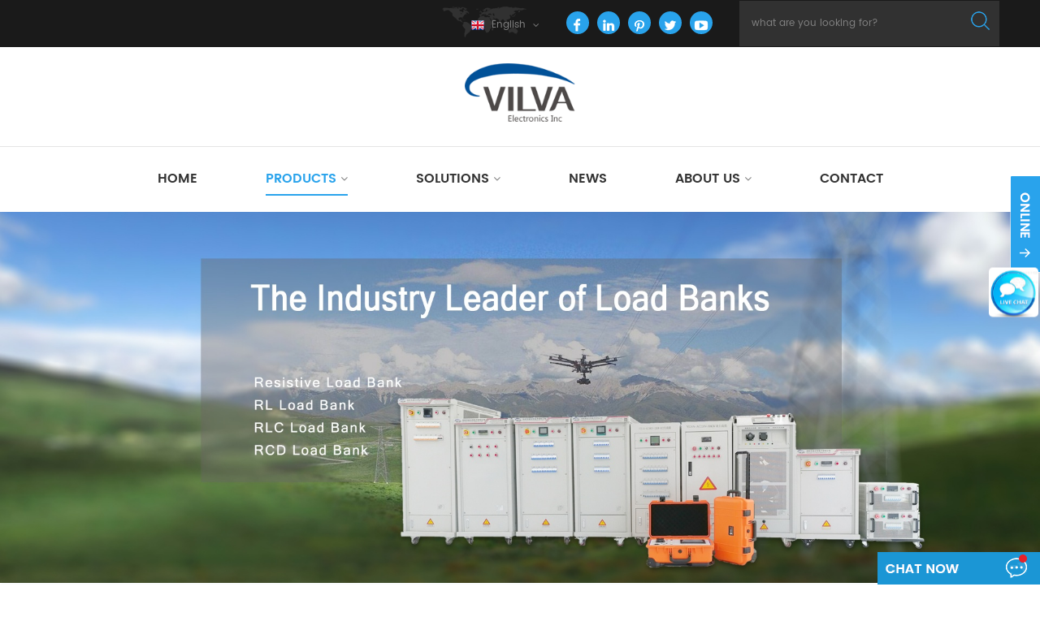

--- FILE ---
content_type: text/html; charset=UTF-8
request_url: https://loadbanks-sz.com/ac-resistive-load-bank/AC400V-800kw-Load-Bank-Outdoor-Type-For-Generator--UPS-Testing-177.html
body_size: 11993
content:
<!doctype html>
<html>
<head>
<meta http-equiv="X-UA-Compatible" content="IE=edge">
<meta name="viewport" content="width=device-width,initial-scale=1">
<meta http-equiv="Content-Type" content="text/html; charset=utf-8" />
<meta http-equiv="X-UA-Compatible" content="IE=edge,Chrome=1" />
<meta http-equiv="X-UA-Compatible" content="IE=9" />
<meta http-equiv="Content-Type" content="text/html; charset=utf-8" />
<title>AC400V 800kw Load Bank Outdoor Type For Generator/ UPS Testing-Shenzhen VILVA Electronic Co. Ltd.</title>
<meta name="keywords" content="AC400V 800kw Load Bank Outdoor Type For Generator/ UPS Testing" />
<meta name="description" content="Type: container outdoor type
Product name: AC400V- 800KW Resistive Load Bank
Brand: Vilva (can OEM brand)
Appication: Generator test/ UPS testing" />
<meta name="description" content="Type: container outdoor type
Product name: AC400V- 800KW Resistive Load Bank
Brand: Vilva (can OEM brand)
Appication: Generator test/ UPS testing" />
<link type="text/css" rel="stylesheet" href="/skin/pc/css/bootstrap.css">
<link type="text/css" rel="stylesheet" href="/skin/pc/css/font-awesome.min.css">
<link type="text/css" rel="stylesheet" href="/skin/pc/css/meanmenu.min.css">
<link type="text/css" rel="stylesheet" href="/skin/pc/css/animate.css" />
<link type="text/css" rel="stylesheet" href="/skin/pc/css/style.css?121">
<script type="text/javascript" src="/skin/pc/js/jquery-1.8.3.js"></script>
<script type="text/javascript" src="/skin/pc/js/bootstrap.min.js"></script>
<script type="text/javascript" src="/skin/pc/js/demo.js"></script>
<script type="text/javascript" src="/skin/pc/js/jquery.velocity.min.js"></script>
<script type="text/javascript" src="/skin/pc/js/slick.js"></script>
<script language="javascript" src="/skin/pc/js/jquery.blockui.js"></script>
<script type="text/javascript" src="/skin/pc/js/common.js"></script>
<script>
	if( /Android|webOS|iPhone|iPad|iPod|BlackBerry|IEMobile|Opera Mini/i.test(navigator.userAgent) ) {
		$(function () {
                                            $('.about-main img').attr("style","");
                                            $(".about-main img").attr("width","");
                                            $(".about-main img").attr("height","");        
                                            $('.con_main img').attr("style","");
                                            $(".con_main img").attr("width","");
                                            $(".con_main img").attr("height","");        
                                            $('.news_main div.news_main_de img').attr("style","");
                                            $(".news_main div.news_main_de img").attr("width","");
                                            $(".news_main div.news_main_de img").attr("height","");        
                                            $('.pro_detail .pro_detail_m img').attr("style","");
                                            $(".pro_detail .pro_detail_m img").attr("width","");
                                            $(".pro_detail .pro_detail_m img").attr("height","");

		})
	}
</script>
<!--[if ie9]
                                <script src="/skin/pc/js/html5shiv.min.js"></script>
                                <script src="/skin/pc/js/respond.min.js"></script>
                                -->
<!--[if IE 8]>
                                    <script src="/skin/pc/js/html5shiv.js"></script>
                                    <script src="/skin/pc/js/respond.min.js"></script>
                                <![endif]-->
                                <script>
var _hmt = _hmt || [];
(function() {
  var hm = document.createElement("script");
  hm.src = "https://hm.baidu.com/hm.js?93d74e2e0593206f51490ee34419c30b";
  var s = document.getElementsByTagName("script")[0]; 
  s.parentNode.insertBefore(hm, s);
})();
</script>
<!-- Google Tag Manager -->
<script>(function(w,d,s,l,i){w[l]=w[l]||[];w[l].push({'gtm.start':
new Date().getTime(),event:'gtm.js'});var f=d.getElementsByTagName(s)[0],
j=d.createElement(s),dl=l!='dataLayer'?'&l='+l:'';j.async=true;j.src=
'https://www.googletagmanager.com/gtm.js?id='+i+dl;f.parentNode.insertBefore(j,f);
})(window,document,'script','dataLayer','GTM-W3LCQZXN');</script>
<!-- End Google Tag Manager -->

<script>
  window.okkiConfigs = window.okkiConfigs || [];
  function okkiAdd() { okkiConfigs.push(arguments); };
  okkiAdd("analytics", { siteId: "437063-27329", gId: "" });
</script>
<script async src="//tfile.xiaoman.cn/okki/analyze.js?id=437063-27329-"></script>

</head><body>

<!--header-->
<div class="header_top clearfix">
                                  <div class="container">
    <div class="row">
                                      <div class="search_box">
        <div class="attr-nav"> <a class="search" href="#"><i></i></a> </div>
        <div class="top-search clearfix">
                                          <div class="input-group">
            <h4>what are you looking for?</h4>
            <div class="header_search clearfix">
				<form action="https://loadbanks-sz.com/search" method="GET">
          				<input name="molds" type="hidden" value="article" />
					
                
				
                                              <input name="word" onkeydown="javascript:enterIn(event);"  type="text" class="form-control" placeholder="what are you looking for?">
                                              <input  type="submit" class="search_btn btn_search1" value=""></form>
                                            </div>
          </div>
                                          <span class="input-group-addon close-search"><i class="fa fa-times"></i></span> </div>
      </div>
                                      <ul class="share clearfix">
        <li><a rel="nofollow" target="_blank" href="#" ><img src="/skin/pc/picture/facebook.png" alt="Facebook"/></a></li>
        <li><a rel="nofollow" target="_blank" href="#" ><img src="/skin/pc/picture/linkedin.png" alt="Linkedin"/></a></li>
        <li><a rel="nofollow" target="_blank" href="#" ><img src="/skin/pc/picture/pinterest.png" alt="pinterest"/></a></li>
        <li><a rel="nofollow" target="_blank" href="#" ><img src="/skin/pc/picture/twitter.png" alt="Twitter"/></a></li>
        <li><a rel="nofollow" target="_blank" href="#" ><img src="/skin/pc/picture/youtube.png" alt="Youtube"/></a></li>
      </ul>
                                      <dl class="select">
        <dt><img src="/skin/pc/picture/en.png"  alt="English"/>
                                          <p>English</p>
                                        </dt>
        <dd>
                                          <ul>
            
            <li><a href="http://cn.loadbanks-sz.com/" target="_blank"><img src="/skin/pc/picture/cn.png" />
              <p>简体中文</p>
              </a></li><li><a href="/" target="_blank"><img src="/skin/pc/picture/en.png" />
              <p>English</p>
              </a></li>
          </ul>
                                        </dd>
      </dl>
                                    </div>
  </div>
                                </div>
<div class="header clearfix">
                                  <div class="container">
    <div class="row"> <a href="/" id="logo"><img alt="Shenzhen VILVA Electronic Co. Ltd." src="/static/upload/2021/1106/202111064426.png"/></a>
                                      <div class="mobile-menu-area hidden-md hidden-lg">
        <div class="container">
                                          <div class="col-md-12">
            <div class="mobile-menu">
                                              <nav id="mobile-menu">
                <ul>
					
					
					<li><a href="http://www.loadbanks-sz.com/">Home</a></li>
						   
						  						  						
							
								<li><a href="https://loadbanks-sz.com/products.html">Products</a>
																		<ul class="vmegamenu">
									<li><a href="https://loadbanks-sz.com/ac-load-bank.html">AC Load Bank</a>
																							<ul class="vmegamenu">
																								</ul>
																					</li><li><a href="https://loadbanks-sz.com/dc-load-bank.html">DC Load Bank</a>
																					</li><li><a href="https://loadbanks-sz.com/rack-mounted-load-bank.html">Rack Mounted Load Bank</a>
																					</li><li><a href="https://loadbanks-sz.com/charging-analysis.html">Charging Analysis</a>
																							<ul class="vmegamenu">
																								</ul>
																					</li><li><a href="https://loadbanks-sz.com/mini-charger-tester.html">Mini Charger Tester</a>
																							<ul class="vmegamenu">
																								</ul>
																					</li><li><a href="https://loadbanks-sz.com/ev-charger-aging-rack.html">EV Charger Aging Rack</a>
																					</li><li><a href="https://loadbanks-sz.com/alloy-resistor.html">Alloy Resistor</a>
																					</li><li><a href="https://loadbanks-sz.com/ac-source.html">AC Source</a>
																					</li>									 </ul>
														</li>
					
									
               	
                                               		
                                                 
                    
					
						  						  						   
						  						  						  						   
						  						  						  						   
						  						  						  						   
						  						  						  						   
						  						  						  						   
						  						  						  						   
						  						  						  						   
						  						  						  						   
						  						  						  						   
						  						  						  						   
						  						  						  						   
						  						  						  						   
						  						   
						  						  						  						   
						  						   
						  						  						  						   
						  						  						  						   
						  						  						
							
								<li><a href="https://loadbanks-sz.com/solutions.html">Solutions</a>
																		<ul class="vmegamenu">
									<li><a href="https://loadbanks-sz.com/Data-Centers.html">Data Centers</a>
																					</li><li><a href="https://loadbanks-sz.com/Generator-Testing.html">Generator Testing</a>
																					</li><li><a href="https://loadbanks-sz.com/PV-Inverter-Testing.html">PV Inverter Testing</a>
																					</li><li><a href="https://loadbanks-sz.com/UPS-Testing.html">UPS Testing</a>
																					</li><li><a href="https://loadbanks-sz.com/ev-charger-testing.html">EV Charger Testing</a>
																							<ul class="vmegamenu">
																								</ul>
																					</li><li><a href="https://loadbanks-sz.com/Relay-Testing.html">Relay Testing</a>
																					</li>									 </ul>
														</li>
					
									
               	
                                               		
                                                 
                    
					
						  						  						   
						  						  						  						   
						  						  						  						   
						  						  						  						   
						  						  						  						   
						  						  						  						   
						  						  						  						   
						  						  						  						   
						  						  						  						   
						  						  						  						   
						  						  						  						   
						  						  						  						   
						  						  						  						   
						  						  						  						   
						  						  						  						   
						  						  						  						   
						  						  						
							
								<li><a href="https://loadbanks-sz.com/news.html">News</a>
														</li>
					
									
               	
                                               		
                                                 
                    
					
						  						  						   
						  						  						
							
								<li><a href="https://www.youtube.com/watch?v=wbGd-xgy3xM">About Us</a>
																		<ul class="vmegamenu">
									<li><a href="https://loadbanks-sz.com/company.html">Company</a>
																					</li><li><a href="https://loadbanks-sz.com/culture.html">Culture</a>
																					</li><li><a href="https://loadbanks-sz.com/environment.html">Environment</a>
																					</li><li><a href="https://loadbanks-sz.com/certificate.html">Certificate</a>
																					</li>									 </ul>
														</li>
					
									
               	
                                               		
                                                 
                    
					
						  						  						   
						  						  						  						   
						  						  						  						   
						  						  						  						   
						  						  						  						   
						  						  						
							
								<li><a href="https://loadbanks-sz.com/contact.html">Contact</a>
														</li>
					
									
               	
                                               		
                                                 
                    
					
						  						  						  					
                                                  
                                                </ul>
              </nav>
                                            </div>
          </div>
                                        </div>
      </div>
                                    </div>
  </div>
                                </div>
<header class="large">
                                  <div class="nav_content clearfix">
    <div class="container">
                                      <div class="row">
        <div class="mainmenu-area">
                                          <div class="mainmenu-left visible-lg visible-md">
            <div class="mainmenu">
                                              <nav>
                <ul>
					
					<li class=""><a href="http://www.loadbanks-sz.com/">Home</a></li>
						   
						  						  						
															<li class="product_vmegamenu active" ><a href="https://loadbanks-sz.com/products.html">Products</a>
									<ul class="row nav_list">
						
                                                      <li >
                        <div class="box">
                                                          
                                                          <div class="list"><a href="https://loadbanks-sz.com/ac-load-bank.html">AC Load Bank</a><a href="https://loadbanks-sz.com/dc-load-bank.html">DC Load Bank</a><a href="https://loadbanks-sz.com/rack-mounted-load-bank.html">Rack Mounted Load Bank</a><a href="https://loadbanks-sz.com/charging-analysis.html">Charging Analysis</a><a href="https://loadbanks-sz.com/mini-charger-tester.html">Mini Charger Tester</a><a href="https://loadbanks-sz.com/ev-charger-aging-rack.html">EV Charger Aging Rack</a><a href="https://loadbanks-sz.com/alloy-resistor.html">Alloy Resistor</a><a href="https://loadbanks-sz.com/ac-source.html">AC Source</a></div>
                                                        </div>
                      </li>
                                                      
                                                    </ul>
                  </li>
					                                               		
                                                 
                    
					
						  						  						   
						  						  						  						   
						  						  						  						   
						  						  						  						   
						  						  						  						   
						  						  						  						   
						  						  						  						   
						  						  						  						   
						  						  						  						   
						  						  						  						   
						  						  						  						   
						  						  						  						   
						  						  						  						   
						  						   
						  						  						  						   
						  						   
						  						  						  						   
						  						  						  						   
						  						  						
															<li class="product_vmegamenu " ><a href="https://loadbanks-sz.com/solutions.html">Solutions</a>
									<ul class="row nav_list">
						
                                                      <li >
                        <div class="box">
                                                          
                                                          <div class="list"><a href="https://loadbanks-sz.com/Data-Centers.html">Data Centers</a><a href="https://loadbanks-sz.com/Generator-Testing.html">Generator Testing</a><a href="https://loadbanks-sz.com/PV-Inverter-Testing.html">PV Inverter Testing</a><a href="https://loadbanks-sz.com/UPS-Testing.html">UPS Testing</a><a href="https://loadbanks-sz.com/ev-charger-testing.html">EV Charger Testing</a><a href="https://loadbanks-sz.com/Relay-Testing.html">Relay Testing</a></div>
                                                        </div>
                      </li>
                                                      
                                                    </ul>
                  </li>
					                                               		
                                                 
                    
					
						  						  						   
						  						  						  						   
						  						  						  						   
						  						  						  						   
						  						  						  						   
						  						  						  						   
						  						  						  						   
						  						  						  						   
						  						  						  						   
						  						  						  						   
						  						  						  						   
						  						  						  						   
						  						  						  						   
						  						  						  						   
						  						  						  						   
						  						  						  						   
						  						  						
												<li class="" ><a href="https://loadbanks-sz.com/news.html">News</a>
									
                  </li>
							                                               		
                                                 
                    
					
						  						  						   
						  						  						
															<li class="product_vmegamenu " ><a href="https://www.youtube.com/watch?v=wbGd-xgy3xM">About Us</a>
									<ul class="row nav_list">
						
                                                      <li >
                        <div class="box">
                                                          
                                                          <div class="list"><a href="https://loadbanks-sz.com/company.html">Company</a><a href="https://loadbanks-sz.com/culture.html">Culture</a><a href="https://loadbanks-sz.com/environment.html">Environment</a><a href="https://loadbanks-sz.com/certificate.html">Certificate</a></div>
                                                        </div>
                      </li>
                                                      
                                                    </ul>
                  </li>
					                                               		
                                                 
                    
					
						  						  						   
						  						  						  						   
						  						  						  						   
						  						  						  						   
						  						  						  						   
						  						  						
												<li class="" ><a href="https://loadbanks-sz.com/contact.html">Contact</a>
									
                  </li>
							                                               		
                                                 
                    
					
						  						  						                                                   
                                                </ul>
              </nav>
                                            </div>
          </div>
                                        </div>
      </div>
                                    </div>
  </div>
                                </header>
<div class="height"></div>

 
<div class="page_banner"> <img src="/static/upload/2021/1210/202112102889.jpg"  alt="Products"/> </div>
<div class="breadcrumb clearfix">
                                  <div class="container">
    <div class="row"> <em class="title">Products</em>
                                      <div class="bread-right"> <a class="home" href="/"><i class="fa fa-home"></i>home</a><i>></i><a href="https://loadbanks-sz.com/products.html">Products</a><i>></i><a href="https://loadbanks-sz.com/ac-load-bank.html">AC Load Bank</a><i>></i><a href="https://loadbanks-sz.com/ac-resistive-load-bank.html">AC Resistive Load Bank</a>       
      </div>
                                    </div>
  </div>
                                </div>





<div class="page-about clearfix">
                                  <div class="container">
    <div class="row">
                                      <div class="page-right clearfix">
        <div class="products clearfix">
			
			
			<div class="pro_img col-sm-5 col-xs-12">
              <div class="sp-loading">
               
				                
                                    <img id="product_detail_img" src="/static/upload/2023/1205/202312051761.jpg" alt="">                                                                                                                                                                         				  
                </div>
              <div class="sp-wrap">
				                  
                
                            <a href="/static/upload/2023/1205/202312051761.jpg" rel="useZoom: "zoom1", smallImage: "/static/upload/2023/1205/202312051761.jpg" "><img src="/static/upload/2023/1205/202312051761.jpg" alt=""></a>
                
                            <a href="/static/upload/2023/1205/202312052904.png" rel="useZoom: "zoom1", smallImage: "/static/upload/2023/1205/202312052904.png" "><img src="/static/upload/2023/1205/202312052904.png" alt=""></a>
                
                            <a href="/static/upload/2023/1205/202312056923.jpg" rel="useZoom: "zoom1", smallImage: "/static/upload/2023/1205/202312056923.jpg" "><img src="/static/upload/2023/1205/202312056923.jpg" alt=""></a>
                
                            <a href="/static/upload/2023/1205/202312053770.png" rel="useZoom: "zoom1", smallImage: "/static/upload/2023/1205/202312053770.png" "><img src="/static/upload/2023/1205/202312053770.png" alt=""></a>
                
                            <a href="/static/upload/2023/1205/202312053668.jpg" rel="useZoom: "zoom1", smallImage: "/static/upload/2023/1205/202312053668.jpg" "><img src="/static/upload/2023/1205/202312053668.jpg" alt=""></a>
                            
                            </div>
            </div>
			
                                      
                                          <script type="text/javascript" src="/skin/pc/js/smoothproducts.min.js"></script> 
                                          <script type="text/javascript">
                      
                        $(window).load(function() {
                            $('.sp-wrap').smoothproducts();
                        });
                    </script>
                                          <div class="pro-right clearfix col-sm-7 col-xs-12">
            <h1>AC400V 800kw Load Bank Outdoor Type For Generator/ UPS Testing</h1>
            <div class="main"><span style="color:#999999;font-family:poppins, sans-serif;background-color:#FFFFFF;">Type: container outdoor type
Product name: AC400V- 800KW Resistive Load Bank
Brand: Vilva (can OEM brand)
Appication: Generator test/ UPS testing</span></div>
<!--
            <div class="pro-table clearfix">
                                              <ul class="ptab-list clearfix">
                <li>
                                                  <p>brand: </p>
                                                  <span>XX</span></li>
              </ul>
                                            </div>
-->
            <span class="main_more"><a href="#pro_inquiry">inquiry now</a></span> </div>
                                          <div class="clearfix"></div>
                                          <div class="mostBox clearfix"> <em class="page_title">details</em>
            <div class="text"><div class="magic-4" style="white-space: pre-wrap; border: 0px; box-sizing: border-box; --tw-border-spacing-x: 0; --tw-border-spacing-y: 0; --tw-translate-x: 0; --tw-translate-y: 0; --tw-rotate: 0; --tw-skew-x: 0; --tw-skew-y: 0; --tw-scale-x: 1; --tw-scale-y: 1; --tw-pan-x: ; --tw-pan-y: ; --tw-pinch-zoom: ; --tw-scroll-snap-strictness: proximity; --tw-gradient-from-position: ; --tw-gradient-via-position: ; --tw-gradient-to-position: ; --tw-ordinal: ; --tw-slashed-zero: ; --tw-numeric-figure: ; --tw-numeric-spacing: ; --tw-numeric-fraction: ; --tw-ring-inset: ; --tw-ring-offset-width: 0px; --tw-ring-offset-color: #fff; --tw-ring-color: rgba(59,130,246,.5); --tw-ring-offset-shadow: 0 0 #0000; --tw-ring-shadow: 0 0 #0000; --tw-shadow: 0 0 #0000; --tw-shadow-colored: 0 0 #0000; --tw-blur: ; --tw-brightness: ; --tw-contrast: ; --tw-grayscale: ; --tw-hue-rotate: ; --tw-invert: ; --tw-saturate: ; --tw-sepia: ; --tw-drop-shadow: ; --tw-backdrop-blur: ; --tw-backdrop-brightness: ; --tw-backdrop-contrast: ; --tw-backdrop-grayscale: ; --tw-backdrop-hue-rotate: ; --tw-backdrop-invert: ; --tw-backdrop-opacity: ; --tw-backdrop-saturate: ; --tw-backdrop-sepia: ; margin: 0px; padding: 0px; font-variant-numeric: inherit; font-variant-east-asian: inherit; font-variant-alternates: inherit; font-stretch: inherit; font-size: 14px; line-height: inherit; font-family: Inter, &quot;SF Pro Text&quot;, Roboto, &quot;Helvetica Neue&quot;, Helvetica, Tahoma, Arial, &quot;PingFang SC&quot;, &quot;Microsoft YaHei&quot;; font-optical-sizing: inherit; font-kerning: inherit; font-feature-settings: inherit; font-variation-settings: inherit; vertical-align: baseline; text-align: center; color: rgb(51, 51, 51); background-color: rgb(255, 255, 255);"><strong><span style="font-size: 16px; border: 0px solid rgb(229, 231, 235); box-sizing: border-box; --tw-border-spacing-x: 0; --tw-border-spacing-y: 0; --tw-translate-x: 0; color: rgb(72, 145, 108); --tw-translate-y: 0; --tw-rotate: 0; --tw-skew-x: 0; --tw-skew-y: 0; --tw-scale-x: 1; --tw-scale-y: 1; --tw-pan-x: ; --tw-pan-y: ; --tw-pinch-zoom: ; --tw-scroll-snap-strictness: proximity; --tw-gradient-from-position: ; --tw-gradient-via-position: ; --tw-gradient-to-position: ; --tw-ordinal: ; --tw-slashed-zero: ; --tw-numeric-figure: ; --tw-numeric-spacing: ; --tw-numeric-fraction: ; --tw-ring-inset: ; --tw-ring-offset-width: 0px; --tw-ring-offset-color: #fff; --tw-ring-color: rgba(59,130,246,.5); --tw-ring-offset-shadow: 0 0 #0000; --tw-ring-shadow: 0 0 #0000; --tw-shadow: 0 0 #0000; --tw-shadow-colored: 0 0 #0000; --tw-blur: ; --tw-brightness: ; --tw-contrast: ; --tw-grayscale: ; --tw-hue-rotate: ; --tw-invert: ; --tw-saturate: ; --tw-sepia: ; --tw-drop-shadow: ; --tw-backdrop-blur: ; --tw-backdrop-brightness: ; --tw-backdrop-contrast: ; --tw-backdrop-grayscale: ; --tw-backdrop-hue-rotate: ; --tw-backdrop-invert: ; --tw-backdrop-opacity: ; --tw-backdrop-saturate: ; --tw-backdrop-sepia: ; margin: 0px; padding: 0px; font-style: inherit; font-variant: inherit; font-weight: inherit; font-stretch: inherit; line-height: inherit; font-family: inherit; font-optical-sizing: inherit; font-kerning: inherit; font-feature-settings: inherit; font-variation-settings: inherit; vertical-align: baseline;"></span></strong><div class="magic-4" style="border: 0px; box-sizing: border-box; --tw-border-spacing-x: 0; --tw-border-spacing-y: 0; --tw-translate-x: 0; --tw-translate-y: 0; --tw-rotate: 0; --tw-skew-x: 0; --tw-skew-y: 0; --tw-scale-x: 1; --tw-scale-y: 1; --tw-pan-x: ; --tw-pan-y: ; --tw-pinch-zoom: ; --tw-scroll-snap-strictness: proximity; --tw-gradient-from-position: ; --tw-gradient-via-position: ; --tw-gradient-to-position: ; --tw-ordinal: ; --tw-slashed-zero: ; --tw-numeric-figure: ; --tw-numeric-spacing: ; --tw-numeric-fraction: ; --tw-ring-inset: ; --tw-ring-offset-width: 0px; --tw-ring-offset-color: #fff; --tw-ring-color: rgba(59,130,246,.5); --tw-ring-offset-shadow: 0 0 #0000; --tw-ring-shadow: 0 0 #0000; --tw-shadow: 0 0 #0000; --tw-shadow-colored: 0 0 #0000; --tw-blur: ; --tw-brightness: ; --tw-contrast: ; --tw-grayscale: ; --tw-hue-rotate: ; --tw-invert: ; --tw-saturate: ; --tw-sepia: ; --tw-drop-shadow: ; --tw-backdrop-blur: ; --tw-backdrop-brightness: ; --tw-backdrop-contrast: ; --tw-backdrop-grayscale: ; --tw-backdrop-hue-rotate: ; --tw-backdrop-invert: ; --tw-backdrop-opacity: ; --tw-backdrop-saturate: ; --tw-backdrop-sepia: ; margin: 0px; padding: 0px; font-variant-numeric: inherit; font-variant-east-asian: inherit; font-variant-alternates: inherit; font-stretch: inherit; font-size: 14px; line-height: inherit; font-family: Inter, &quot;SF Pro Text&quot;, Roboto, &quot;Helvetica Neue&quot;, Helvetica, Tahoma, Arial, &quot;PingFang SC&quot;, &quot;Microsoft YaHei&quot;; font-optical-sizing: inherit; font-kerning: inherit; font-feature-settings: inherit; font-variation-settings: inherit; vertical-align: baseline; text-align: center; color: rgb(51, 51, 51); white-space: pre-wrap; background-color: rgb(255, 255, 255);"><strong><span style="color: rgb(72, 145, 108); border: 0px solid rgb(229, 231, 235); box-sizing: border-box; --tw-border-spacing-x: 0; --tw-border-spacing-y: 0; --tw-translate-x: 0; --tw-translate-y: 0; --tw-rotate: 0; --tw-skew-x: 0; --tw-skew-y: 0; --tw-scale-x: 1; --tw-scale-y: 1; --tw-pan-x: ; --tw-pan-y: ; --tw-pinch-zoom: ; --tw-scroll-snap-strictness: proximity; --tw-gradient-from-position: ; --tw-gradient-via-position: ; --tw-gradient-to-position: ; --tw-ordinal: ; --tw-slashed-zero: ; --tw-numeric-figure: ; --tw-numeric-spacing: ; --tw-numeric-fraction: ; --tw-ring-inset: ; --tw-ring-offset-width: 0px; --tw-ring-offset-color: #fff; --tw-ring-color: rgba(59,130,246,.5); --tw-ring-offset-shadow: 0 0 #0000; --tw-ring-shadow: 0 0 #0000; --tw-shadow: 0 0 #0000; --tw-shadow-colored: 0 0 #0000; --tw-blur: ; --tw-brightness: ; --tw-contrast: ; --tw-grayscale: ; --tw-hue-rotate: ; --tw-invert: ; --tw-saturate: ; --tw-sepia: ; --tw-drop-shadow: ; --tw-backdrop-blur: ; --tw-backdrop-brightness: ; --tw-backdrop-contrast: ; --tw-backdrop-grayscale: ; --tw-backdrop-hue-rotate: ; --tw-backdrop-invert: ; --tw-backdrop-opacity: ; --tw-backdrop-saturate: ; --tw-backdrop-sepia: ; font-weight: 700; font-family: arial, helvetica, sans-serif; font-size: 18px;"></span></strong></div><h3 class="magic-1" style="border: 0px; box-sizing: border-box; --tw-border-spacing-x: 0; --tw-border-spacing-y: 0; --tw-translate-x: 0; --tw-translate-y: 0; --tw-rotate: 0; --tw-skew-x: 0; --tw-skew-y: 0; --tw-scale-x: 1; --tw-scale-y: 1; --tw-pan-x: ; --tw-pan-y: ; --tw-pinch-zoom: ; --tw-scroll-snap-strictness: proximity; --tw-gradient-from-position: ; --tw-gradient-via-position: ; --tw-gradient-to-position: ; --tw-ordinal: ; --tw-slashed-zero: ; --tw-numeric-figure: ; --tw-numeric-spacing: ; --tw-numeric-fraction: ; --tw-ring-inset: ; --tw-ring-offset-width: 0px; --tw-ring-offset-color: #fff; --tw-ring-color: rgba(59,130,246,.5); --tw-ring-offset-shadow: 0 0 #0000; --tw-ring-shadow: 0 0 #0000; --tw-shadow: 0 0 #0000; --tw-shadow-colored: 0 0 #0000; --tw-blur: ; --tw-brightness: ; --tw-contrast: ; --tw-grayscale: ; --tw-hue-rotate: ; --tw-invert: ; --tw-saturate: ; --tw-sepia: ; --tw-drop-shadow: ; --tw-backdrop-blur: ; --tw-backdrop-brightness: ; --tw-backdrop-contrast: ; --tw-backdrop-grayscale: ; --tw-backdrop-hue-rotate: ; --tw-backdrop-invert: ; --tw-backdrop-opacity: ; --tw-backdrop-saturate: ; --tw-backdrop-sepia: ; font-size: 14px; margin: 0px; padding: 0px 0px 0px 4px; font-variant-numeric: inherit; font-variant-east-asian: inherit; font-variant-alternates: inherit; font-stretch: inherit; line-height: inherit; font-family: Inter, &quot;SF Pro Text&quot;, Roboto, &quot;Helvetica Neue&quot;, Helvetica, Tahoma, Arial, &quot;PingFang SC&quot;, &quot;Microsoft YaHei&quot;; font-optical-sizing: inherit; font-kerning: inherit; font-feature-settings: inherit; font-variation-settings: inherit; vertical-align: baseline; color: rgb(51, 51, 51); white-space: pre-wrap; background-color: rgb(255, 255, 255);"><div class="magic-2" style="border: 0px; box-sizing: border-box; --tw-border-spacing-x: 0; --tw-border-spacing-y: 0; --tw-translate-x: 0; --tw-translate-y: 0; --tw-rotate: 0; --tw-skew-x: 0; --tw-skew-y: 0; --tw-scale-x: 1; --tw-scale-y: 1; --tw-pan-x: ; --tw-pan-y: ; --tw-pinch-zoom: ; --tw-scroll-snap-strictness: proximity; --tw-gradient-from-position: ; --tw-gradient-via-position: ; --tw-gradient-to-position: ; --tw-ordinal: ; --tw-slashed-zero: ; --tw-numeric-figure: ; --tw-numeric-spacing: ; --tw-numeric-fraction: ; --tw-ring-inset: ; --tw-ring-offset-width: 0px; --tw-ring-offset-color: #fff; --tw-ring-color: rgba(59,130,246,.5); --tw-ring-offset-shadow: 0 0 #0000; --tw-ring-shadow: 0 0 #0000; --tw-shadow: 0 0 #0000; --tw-shadow-colored: 0 0 #0000; --tw-blur: ; --tw-brightness: ; --tw-contrast: ; --tw-grayscale: ; --tw-hue-rotate: ; --tw-invert: ; --tw-saturate: ; --tw-sepia: ; --tw-drop-shadow: ; --tw-backdrop-blur: ; --tw-backdrop-brightness: ; --tw-backdrop-contrast: ; --tw-backdrop-grayscale: ; --tw-backdrop-hue-rotate: ; --tw-backdrop-invert: ; --tw-backdrop-opacity: ; --tw-backdrop-saturate: ; --tw-backdrop-sepia: ; margin: 0px; padding: 0px; font: inherit; vertical-align: baseline; text-align: center;"><span style="font-family: arial, helvetica, sans-serif; font-size: 20px;"> Outdoor Type <span class="magic-4" style="font-family: arial, helvetica, sans-serif; border: 0px; box-sizing: border-box; --tw-border-spacing-x: 0; --tw-border-spacing-y: 0; --tw-translate-x: 0; --tw-translate-y: 0; --tw-rotate: 0; --tw-skew-x: 0; --tw-skew-y: 0; --tw-scale-x: 1; --tw-scale-y: 1; --tw-pan-x: ; --tw-pan-y: ; --tw-pinch-zoom: ; --tw-scroll-snap-strictness: proximity; --tw-gradient-from-position: ; --tw-gradient-via-position: ; --tw-gradient-to-position: ; --tw-ordinal: ; --tw-slashed-zero: ; --tw-numeric-figure: ; --tw-numeric-spacing: ; --tw-numeric-fraction: ; --tw-ring-inset: ; --tw-ring-offset-width: 0px; --tw-ring-offset-color: #fff; --tw-ring-color: rgba(59,130,246,.5); --tw-ring-offset-shadow: 0 0 #0000; --tw-ring-shadow: 0 0 #0000; --tw-shadow: 0 0 #0000; --tw-shadow-colored: 0 0 #0000; --tw-blur: ; --tw-brightness: ; --tw-contrast: ; --tw-grayscale: ; --tw-hue-rotate: ; --tw-invert: ; --tw-saturate: ; --tw-sepia: ; --tw-drop-shadow: ; --tw-backdrop-blur: ; --tw-backdrop-brightness: ; --tw-backdrop-contrast: ; --tw-backdrop-grayscale: ; --tw-backdrop-hue-rotate: ; --tw-backdrop-invert: ; --tw-backdrop-opacity: ; --tw-backdrop-saturate: ; --tw-backdrop-sepia: ; margin: 0px; padding: 0px; font-style: inherit; font-variant: inherit; font-weight: inherit; font-stretch: inherit; line-height: inherit; font-optical-sizing: inherit; font-kerning: inherit; font-feature-settings: inherit; font-variation-settings: inherit; vertical-align: baseline;">VILVA AC400V 800KW Load Bank </span></span></div><div style="border: 0px; box-sizing: border-box; --tw-border-spacing-x: 0; --tw-border-spacing-y: 0; --tw-translate-x: 0; --tw-translate-y: 0; --tw-rotate: 0; --tw-skew-x: 0; --tw-skew-y: 0; --tw-scale-x: 1; --tw-scale-y: 1; --tw-pan-x: ; --tw-pan-y: ; --tw-pinch-zoom: ; --tw-scroll-snap-strictness: proximity; --tw-gradient-from-position: ; --tw-gradient-via-position: ; --tw-gradient-to-position: ; --tw-ordinal: ; --tw-slashed-zero: ; --tw-numeric-figure: ; --tw-numeric-spacing: ; --tw-numeric-fraction: ; --tw-ring-inset: ; --tw-ring-offset-width: 0px; --tw-ring-offset-color: #fff; --tw-ring-color: rgba(59,130,246,.5); --tw-ring-offset-shadow: 0 0 #0000; --tw-ring-shadow: 0 0 #0000; --tw-shadow: 0 0 #0000; --tw-shadow-colored: 0 0 #0000; --tw-blur: ; --tw-brightness: ; --tw-contrast: ; --tw-grayscale: ; --tw-hue-rotate: ; --tw-invert: ; --tw-saturate: ; --tw-sepia: ; --tw-drop-shadow: ; --tw-backdrop-blur: ; --tw-backdrop-brightness: ; --tw-backdrop-contrast: ; --tw-backdrop-grayscale: ; --tw-backdrop-hue-rotate: ; --tw-backdrop-invert: ; --tw-backdrop-opacity: ; --tw-backdrop-saturate: ; --tw-backdrop-sepia: ; margin: 0px; padding: 0px; font: inherit; vertical-align: baseline;"><div class="magic-2" style="border: 0px; box-sizing: border-box; --tw-border-spacing-x: 0; --tw-border-spacing-y: 0; --tw-translate-x: 0; --tw-translate-y: 0; --tw-rotate: 0; --tw-skew-x: 0; --tw-skew-y: 0; --tw-scale-x: 1; --tw-scale-y: 1; --tw-pan-x: ; --tw-pan-y: ; --tw-pinch-zoom: ; --tw-scroll-snap-strictness: proximity; --tw-gradient-from-position: ; --tw-gradient-via-position: ; --tw-gradient-to-position: ; --tw-ordinal: ; --tw-slashed-zero: ; --tw-numeric-figure: ; --tw-numeric-spacing: ; --tw-numeric-fraction: ; --tw-ring-inset: ; --tw-ring-offset-width: 0px; --tw-ring-offset-color: #fff; --tw-ring-color: rgba(59,130,246,.5); --tw-ring-offset-shadow: 0 0 #0000; --tw-ring-shadow: 0 0 #0000; --tw-shadow: 0 0 #0000; --tw-shadow-colored: 0 0 #0000; --tw-blur: ; --tw-brightness: ; --tw-contrast: ; --tw-grayscale: ; --tw-hue-rotate: ; --tw-invert: ; --tw-saturate: ; --tw-sepia: ; --tw-drop-shadow: ; --tw-backdrop-blur: ; --tw-backdrop-brightness: ; --tw-backdrop-contrast: ; --tw-backdrop-grayscale: ; --tw-backdrop-hue-rotate: ; --tw-backdrop-invert: ; --tw-backdrop-opacity: ; --tw-backdrop-saturate: ; --tw-backdrop-sepia: ; margin: 0px; padding: 0px; font: inherit; vertical-align: baseline; text-align: center;"><span style="border: 0px; box-sizing: border-box; --tw-border-spacing-x: 0; --tw-border-spacing-y: 0; --tw-translate-x: 0; --tw-translate-y: 0; --tw-rotate: 0; --tw-skew-x: 0; --tw-skew-y: 0; --tw-scale-x: 1; --tw-scale-y: 1; --tw-pan-x: ; --tw-pan-y: ; --tw-pinch-zoom: ; --tw-scroll-snap-strictness: proximity; --tw-gradient-from-position: ; --tw-gradient-via-position: ; --tw-gradient-to-position: ; --tw-ordinal: ; --tw-slashed-zero: ; --tw-numeric-figure: ; --tw-numeric-spacing: ; --tw-numeric-fraction: ; --tw-ring-inset: ; --tw-ring-offset-width: 0px; --tw-ring-offset-color: #fff; --tw-ring-color: rgba(59,130,246,.5); --tw-ring-offset-shadow: 0 0 #0000; --tw-ring-shadow: 0 0 #0000; --tw-shadow: 0 0 #0000; --tw-shadow-colored: 0 0 #0000; --tw-blur: ; --tw-brightness: ; --tw-contrast: ; --tw-grayscale: ; --tw-hue-rotate: ; --tw-invert: ; --tw-saturate: ; --tw-sepia: ; --tw-drop-shadow: ; --tw-backdrop-blur: ; --tw-backdrop-brightness: ; --tw-backdrop-contrast: ; --tw-backdrop-grayscale: ; --tw-backdrop-hue-rotate: ; --tw-backdrop-invert: ; --tw-backdrop-opacity: ; --tw-backdrop-saturate: ; --tw-backdrop-sepia: ; margin: 0px; padding: 0px; font-style: inherit; font-variant: inherit; font-weight: inherit; font-stretch: inherit; line-height: inherit; font-optical-sizing: inherit; font-kerning: inherit; font-feature-settings: inherit; font-variation-settings: inherit; vertical-align: baseline; font-family: arial, helvetica, sans-serif; font-size: 20px;">For UPS Generator Dummy load Testing </span></div></div></h3><p><br/></p><p><video class="edui-upload-video  vjs-default-skin video-js" controls="" preload="none" width="800" height="800" src="/static/upload/video/20231205/1701748225914683.mp4"><source src="/static/upload/video/20231205/1701748225914683.mp4" type="video/mp4"/></video></p><p><br/></p><p><br/></p></div><div class="J_module" style="border: 0px; box-sizing: border-box; --tw-border-spacing-x: 0; --tw-border-spacing-y: 0; --tw-translate-x: 0; --tw-translate-y: 0; --tw-rotate: 0; --tw-skew-x: 0; --tw-skew-y: 0; --tw-scale-x: 1; --tw-scale-y: 1; --tw-pan-x: ; --tw-pan-y: ; --tw-pinch-zoom: ; --tw-scroll-snap-strictness: proximity; --tw-gradient-from-position: ; --tw-gradient-via-position: ; --tw-gradient-to-position: ; --tw-ordinal: ; --tw-slashed-zero: ; --tw-numeric-figure: ; --tw-numeric-spacing: ; --tw-numeric-fraction: ; --tw-ring-inset: ; --tw-ring-offset-width: 0px; --tw-ring-offset-color: #fff; --tw-ring-color: rgba(59,130,246,.5); --tw-ring-offset-shadow: 0 0 #0000; --tw-ring-shadow: 0 0 #0000; --tw-shadow: 0 0 #0000; --tw-shadow-colored: 0 0 #0000; --tw-blur: ; --tw-brightness: ; --tw-contrast: ; --tw-grayscale: ; --tw-hue-rotate: ; --tw-invert: ; --tw-saturate: ; --tw-sepia: ; --tw-drop-shadow: ; --tw-backdrop-blur: ; --tw-backdrop-brightness: ; --tw-backdrop-contrast: ; --tw-backdrop-grayscale: ; --tw-backdrop-hue-rotate: ; --tw-backdrop-invert: ; --tw-backdrop-opacity: ; --tw-backdrop-saturate: ; --tw-backdrop-sepia: ; margin: 0px 0px 10px; padding: 0px; font-variant-numeric: inherit; font-variant-east-asian: inherit; font-variant-alternates: inherit; font-stretch: inherit; font-size: 14px; line-height: inherit; font-family: Inter, &quot;SF Pro Text&quot;, Roboto, &quot;Helvetica Neue&quot;, Helvetica, Tahoma, Arial, &quot;PingFang SC&quot;, &quot;Microsoft YaHei&quot;; font-optical-sizing: inherit; font-kerning: inherit; font-feature-settings: inherit; font-variation-settings: inherit; vertical-align: baseline; color: rgb(51, 51, 51); text-wrap: wrap; background-color: rgb(255, 255, 255);"><div class="magic-12" style="border-width: 0px 0px 2px; border-top-style: initial; border-right-style: initial; border-bottom-style: solid; border-left-style: initial; border-top-color: initial; border-right-color: initial; border-bottom-color: rgb(94, 95, 94); border-left-color: initial; border-image: initial; box-sizing: border-box; --tw-border-spacing-x: 0; --tw-border-spacing-y: 0; --tw-translate-x: 0; --tw-translate-y: 0; --tw-rotate: 0; --tw-skew-x: 0; --tw-skew-y: 0; --tw-scale-x: 1; --tw-scale-y: 1; --tw-pan-x: ; --tw-pan-y: ; --tw-pinch-zoom: ; --tw-scroll-snap-strictness: proximity; --tw-gradient-from-position: ; --tw-gradient-via-position: ; --tw-gradient-to-position: ; --tw-ordinal: ; --tw-slashed-zero: ; --tw-numeric-figure: ; --tw-numeric-spacing: ; --tw-numeric-fraction: ; --tw-ring-inset: ; --tw-ring-offset-width: 0px; --tw-ring-offset-color: #fff; --tw-ring-color: rgba(59,130,246,.5); --tw-ring-offset-shadow: 0 0 #0000; --tw-ring-shadow: 0 0 #0000; --tw-shadow: 0 0 #0000; --tw-shadow-colored: 0 0 #0000; --tw-blur: ; --tw-brightness: ; --tw-contrast: ; --tw-grayscale: ; --tw-hue-rotate: ; --tw-invert: ; --tw-saturate: ; --tw-sepia: ; --tw-drop-shadow: ; --tw-backdrop-blur: ; --tw-backdrop-brightness: ; --tw-backdrop-contrast: ; --tw-backdrop-grayscale: ; --tw-backdrop-hue-rotate: ; --tw-backdrop-invert: ; --tw-backdrop-opacity: ; --tw-backdrop-saturate: ; --tw-backdrop-sepia: ; margin: 0px; padding: 8px 0px 4px; font-variant: inherit; font-weight: inherit; font-stretch: inherit; font-size: 22px; line-height: inherit; font-family: Roboto; font-optical-sizing: inherit; font-kerning: inherit; font-feature-settings: inherit; font-variation-settings: inherit; vertical-align: baseline; color: rgb(72, 145, 108); background-color: rgb(151, 236, 185); text-align: center;">Product Description</div></div><div class="J_module" style="border: 0px; box-sizing: border-box; --tw-border-spacing-x: 0; --tw-border-spacing-y: 0; --tw-translate-x: 0; --tw-translate-y: 0; --tw-rotate: 0; --tw-skew-x: 0; --tw-skew-y: 0; --tw-scale-x: 1; --tw-scale-y: 1; --tw-pan-x: ; --tw-pan-y: ; --tw-pinch-zoom: ; --tw-scroll-snap-strictness: proximity; --tw-gradient-from-position: ; --tw-gradient-via-position: ; --tw-gradient-to-position: ; --tw-ordinal: ; --tw-slashed-zero: ; --tw-numeric-figure: ; --tw-numeric-spacing: ; --tw-numeric-fraction: ; --tw-ring-inset: ; --tw-ring-offset-width: 0px; --tw-ring-offset-color: #fff; --tw-ring-color: rgba(59,130,246,.5); --tw-ring-offset-shadow: 0 0 #0000; --tw-ring-shadow: 0 0 #0000; --tw-shadow: 0 0 #0000; --tw-shadow-colored: 0 0 #0000; --tw-blur: ; --tw-brightness: ; --tw-contrast: ; --tw-grayscale: ; --tw-hue-rotate: ; --tw-invert: ; --tw-saturate: ; --tw-sepia: ; --tw-drop-shadow: ; --tw-backdrop-blur: ; --tw-backdrop-brightness: ; --tw-backdrop-contrast: ; --tw-backdrop-grayscale: ; --tw-backdrop-hue-rotate: ; --tw-backdrop-invert: ; --tw-backdrop-opacity: ; --tw-backdrop-saturate: ; --tw-backdrop-sepia: ; margin: 0px 0px 10px; padding: 0px; font-variant-numeric: inherit; font-variant-east-asian: inherit; font-variant-alternates: inherit; font-stretch: inherit; font-size: 14px; line-height: inherit; font-optical-sizing: inherit; font-kerning: inherit; font-feature-settings: inherit; font-variation-settings: inherit; vertical-align: baseline; color: rgb(51, 51, 51); text-wrap: wrap; background-color: rgb(255, 255, 255);"><div class="detail-decorate-json-renderer-container" style="border: 0px; box-sizing: border-box; --tw-border-spacing-x: 0; --tw-border-spacing-y: 0; --tw-translate-x: 0; --tw-translate-y: 0; --tw-rotate: 0; --tw-skew-x: 0; --tw-skew-y: 0; --tw-scale-x: 1; --tw-scale-y: 1; --tw-pan-x: ; --tw-pan-y: ; --tw-pinch-zoom: ; --tw-scroll-snap-strictness: proximity; --tw-gradient-from-position: ; --tw-gradient-via-position: ; --tw-gradient-to-position: ; --tw-ordinal: ; --tw-slashed-zero: ; --tw-numeric-figure: ; --tw-numeric-spacing: ; --tw-numeric-fraction: ; --tw-ring-inset: ; --tw-ring-offset-width: 0px; --tw-ring-offset-color: #fff; --tw-ring-color: rgba(59,130,246,.5); --tw-ring-offset-shadow: 0 0 #0000; --tw-ring-shadow: 0 0 #0000; --tw-shadow: 0 0 #0000; --tw-shadow-colored: 0 0 #0000; --tw-blur: ; --tw-brightness: ; --tw-contrast: ; --tw-grayscale: ; --tw-hue-rotate: ; --tw-invert: ; --tw-saturate: ; --tw-sepia: ; --tw-drop-shadow: ; --tw-backdrop-blur: ; --tw-backdrop-brightness: ; --tw-backdrop-contrast: ; --tw-backdrop-grayscale: ; --tw-backdrop-hue-rotate: ; --tw-backdrop-invert: ; --tw-backdrop-opacity: ; --tw-backdrop-saturate: ; --tw-backdrop-sepia: ; margin: 0px; padding: 0px; font-style: inherit; font-variant: inherit; font-stretch: inherit; font-size: inherit; line-height: inherit; font-optical-sizing: inherit; font-kerning: inherit; font-feature-settings: inherit; font-variation-settings: inherit; vertical-align: baseline;"><div class="magic-0" style="font-style: inherit; font-variant: inherit; font-stretch: inherit; font-size: inherit; line-height: inherit; font-optical-sizing: inherit; font-kerning: inherit; font-feature-settings: inherit; font-variation-settings: inherit; border: 0px; box-sizing: border-box; --tw-border-spacing-x: 0; --tw-border-spacing-y: 0; --tw-translate-x: 0; --tw-translate-y: 0; --tw-rotate: 0; --tw-skew-x: 0; --tw-skew-y: 0; --tw-scale-x: 1; --tw-scale-y: 1; --tw-pan-x: ; --tw-pan-y: ; --tw-pinch-zoom: ; --tw-scroll-snap-strictness: proximity; --tw-gradient-from-position: ; --tw-gradient-via-position: ; --tw-gradient-to-position: ; --tw-ordinal: ; --tw-slashed-zero: ; --tw-numeric-figure: ; --tw-numeric-spacing: ; --tw-numeric-fraction: ; --tw-ring-inset: ; --tw-ring-offset-width: 0px; --tw-ring-offset-color: #fff; --tw-ring-color: rgba(59,130,246,.5); --tw-ring-offset-shadow: 0 0 #0000; --tw-ring-shadow: 0 0 #0000; --tw-shadow: 0 0 #0000; --tw-shadow-colored: 0 0 #0000; --tw-blur: ; --tw-brightness: ; --tw-contrast: ; --tw-grayscale: ; --tw-hue-rotate: ; --tw-invert: ; --tw-saturate: ; --tw-sepia: ; --tw-drop-shadow: ; --tw-backdrop-blur: ; --tw-backdrop-brightness: ; --tw-backdrop-contrast: ; --tw-backdrop-grayscale: ; --tw-backdrop-hue-rotate: ; --tw-backdrop-invert: ; --tw-backdrop-opacity: ; --tw-backdrop-saturate: ; --tw-backdrop-sepia: ; margin: 0px; padding: 0px; vertical-align: top;"><div class="magic-1" style="font-style: inherit; font-variant: inherit; font-stretch: inherit; font-size: inherit; line-height: inherit; font-optical-sizing: inherit; font-kerning: inherit; font-feature-settings: inherit; font-variation-settings: inherit; border: 0px; box-sizing: border-box; --tw-border-spacing-x: 0; --tw-border-spacing-y: 0; --tw-translate-x: 0; --tw-translate-y: 0; --tw-rotate: 0; --tw-skew-x: 0; --tw-skew-y: 0; --tw-scale-x: 1; --tw-scale-y: 1; --tw-pan-x: ; --tw-pan-y: ; --tw-pinch-zoom: ; --tw-scroll-snap-strictness: proximity; --tw-gradient-from-position: ; --tw-gradient-via-position: ; --tw-gradient-to-position: ; --tw-ordinal: ; --tw-slashed-zero: ; --tw-numeric-figure: ; --tw-numeric-spacing: ; --tw-numeric-fraction: ; --tw-ring-inset: ; --tw-ring-offset-width: 0px; --tw-ring-offset-color: #fff; --tw-ring-color: rgba(59,130,246,.5); --tw-ring-offset-shadow: 0 0 #0000; --tw-ring-shadow: 0 0 #0000; --tw-shadow: 0 0 #0000; --tw-shadow-colored: 0 0 #0000; --tw-blur: ; --tw-brightness: ; --tw-contrast: ; --tw-grayscale: ; --tw-hue-rotate: ; --tw-invert: ; --tw-saturate: ; --tw-sepia: ; --tw-drop-shadow: ; --tw-backdrop-blur: ; --tw-backdrop-brightness: ; --tw-backdrop-contrast: ; --tw-backdrop-grayscale: ; --tw-backdrop-hue-rotate: ; --tw-backdrop-invert: ; --tw-backdrop-opacity: ; --tw-backdrop-saturate: ; --tw-backdrop-sepia: ; margin: 0px; padding: 0px 4px; vertical-align: top;"><div class="magic-2" style="font-style: inherit; font-variant: inherit; font-stretch: inherit; font-size: inherit; line-height: inherit; font-optical-sizing: inherit; font-kerning: inherit; font-feature-settings: inherit; font-variation-settings: inherit; border: 0px; box-sizing: border-box; --tw-border-spacing-x: 0; --tw-border-spacing-y: 0; --tw-translate-x: 0; --tw-translate-y: 0; --tw-rotate: 0; --tw-skew-x: 0; --tw-skew-y: 0; --tw-scale-x: 1; --tw-scale-y: 1; --tw-pan-x: ; --tw-pan-y: ; --tw-pinch-zoom: ; --tw-scroll-snap-strictness: proximity; --tw-gradient-from-position: ; --tw-gradient-via-position: ; --tw-gradient-to-position: ; --tw-ordinal: ; --tw-slashed-zero: ; --tw-numeric-figure: ; --tw-numeric-spacing: ; --tw-numeric-fraction: ; --tw-ring-inset: ; --tw-ring-offset-width: 0px; --tw-ring-offset-color: #fff; --tw-ring-color: rgba(59,130,246,.5); --tw-ring-offset-shadow: 0 0 #0000; --tw-ring-shadow: 0 0 #0000; --tw-shadow: 0 0 #0000; --tw-shadow-colored: 0 0 #0000; --tw-blur: ; --tw-brightness: ; --tw-contrast: ; --tw-grayscale: ; --tw-hue-rotate: ; --tw-invert: ; --tw-saturate: ; --tw-sepia: ; --tw-drop-shadow: ; --tw-backdrop-blur: ; --tw-backdrop-brightness: ; --tw-backdrop-contrast: ; --tw-backdrop-grayscale: ; --tw-backdrop-hue-rotate: ; --tw-backdrop-invert: ; --tw-backdrop-opacity: ; --tw-backdrop-saturate: ; --tw-backdrop-sepia: ; margin: 0px; padding: 4px 0px; vertical-align: top;"><div class="magic-3" style="border: 0px; box-sizing: border-box; --tw-border-spacing-x: 0; --tw-border-spacing-y: 0; --tw-translate-x: 0; --tw-translate-y: 0; --tw-rotate: 0; --tw-skew-x: 0; --tw-skew-y: 0; --tw-scale-x: 1; --tw-scale-y: 1; --tw-pan-x: ; --tw-pan-y: ; --tw-pinch-zoom: ; --tw-scroll-snap-strictness: proximity; --tw-gradient-from-position: ; --tw-gradient-via-position: ; --tw-gradient-to-position: ; --tw-ordinal: ; --tw-slashed-zero: ; --tw-numeric-figure: ; --tw-numeric-spacing: ; --tw-numeric-fraction: ; --tw-ring-inset: ; --tw-ring-offset-width: 0px; --tw-ring-offset-color: #fff; --tw-ring-color: rgba(59,130,246,.5); --tw-ring-offset-shadow: 0 0 #0000; --tw-ring-shadow: 0 0 #0000; --tw-shadow: 0 0 #0000; --tw-shadow-colored: 0 0 #0000; --tw-blur: ; --tw-brightness: ; --tw-contrast: ; --tw-grayscale: ; --tw-hue-rotate: ; --tw-invert: ; --tw-saturate: ; --tw-sepia: ; --tw-drop-shadow: ; --tw-backdrop-blur: ; --tw-backdrop-brightness: ; --tw-backdrop-contrast: ; --tw-backdrop-grayscale: ; --tw-backdrop-hue-rotate: ; --tw-backdrop-invert: ; --tw-backdrop-opacity: ; --tw-backdrop-saturate: ; --tw-backdrop-sepia: ; margin: 0px; padding: 0px; font-style: inherit; font-variant: inherit; font-stretch: inherit; line-height: inherit; font-optical-sizing: inherit; font-kerning: inherit; font-feature-settings: inherit; font-variation-settings: inherit; vertical-align: baseline; white-space-collapse: preserve;"><div class="magic-13" style="font: inherit; border: 0px; box-sizing: border-box; --tw-border-spacing-x: 0; --tw-border-spacing-y: 0; --tw-translate-x: 0; --tw-translate-y: 0; --tw-rotate: 0; --tw-skew-x: 0; --tw-skew-y: 0; --tw-scale-x: 1; --tw-scale-y: 1; --tw-pan-x: ; --tw-pan-y: ; --tw-pinch-zoom: ; --tw-scroll-snap-strictness: proximity; --tw-gradient-from-position: ; --tw-gradient-via-position: ; --tw-gradient-to-position: ; --tw-ordinal: ; --tw-slashed-zero: ; --tw-numeric-figure: ; --tw-numeric-spacing: ; --tw-numeric-fraction: ; --tw-ring-inset: ; --tw-ring-offset-width: 0px; --tw-ring-offset-color: #fff; --tw-ring-color: rgba(59,130,246,.5); --tw-ring-offset-shadow: 0 0 #0000; --tw-ring-shadow: 0 0 #0000; --tw-shadow: 0 0 #0000; --tw-shadow-colored: 0 0 #0000; --tw-blur: ; --tw-brightness: ; --tw-contrast: ; --tw-grayscale: ; --tw-hue-rotate: ; --tw-invert: ; --tw-saturate: ; --tw-sepia: ; --tw-drop-shadow: ; --tw-backdrop-blur: ; --tw-backdrop-brightness: ; --tw-backdrop-contrast: ; --tw-backdrop-grayscale: ; --tw-backdrop-hue-rotate: ; --tw-backdrop-invert: ; --tw-backdrop-opacity: ; --tw-backdrop-saturate: ; --tw-backdrop-sepia: ; margin: 0px; padding: 0px; vertical-align: baseline; text-align: left;"><span style="border: 0px solid rgb(229, 231, 235); box-sizing: border-box; --tw-border-spacing-x: 0; --tw-border-spacing-y: 0; --tw-translate-x: 0; --tw-translate-y: 0; --tw-rotate: 0; --tw-skew-x: 0; --tw-skew-y: 0; --tw-scale-x: 1; --tw-scale-y: 1; --tw-pan-x: ; --tw-pan-y: ; --tw-pinch-zoom: ; --tw-scroll-snap-strictness: proximity; --tw-gradient-from-position: ; --tw-gradient-via-position: ; --tw-gradient-to-position: ; --tw-ordinal: ; --tw-slashed-zero: ; --tw-numeric-figure: ; --tw-numeric-spacing: ; --tw-numeric-fraction: ; --tw-ring-inset: ; --tw-ring-offset-width: 0px; --tw-ring-offset-color: #fff; --tw-ring-color: rgba(59,130,246,.5); --tw-ring-offset-shadow: 0 0 #0000; --tw-ring-shadow: 0 0 #0000; --tw-shadow: 0 0 #0000; --tw-shadow-colored: 0 0 #0000; --tw-blur: ; --tw-brightness: ; --tw-contrast: ; --tw-grayscale: ; --tw-hue-rotate: ; --tw-invert: ; --tw-saturate: ; --tw-sepia: ; --tw-drop-shadow: ; --tw-backdrop-blur: ; --tw-backdrop-brightness: ; --tw-backdrop-contrast: ; --tw-backdrop-grayscale: ; --tw-backdrop-hue-rotate: ; --tw-backdrop-invert: ; --tw-backdrop-opacity: ; --tw-backdrop-saturate: ; --tw-backdrop-sepia: ; font-weight: 700; font-style: inherit; font-variant-ligatures: inherit; font-variant-caps: inherit; font-family: arial, helvetica, sans-serif; font-size: 14px;">1.Main application: <br/></span></div><div class="magic-13" style="font: inherit; border: 0px; box-sizing: border-box; --tw-border-spacing-x: 0; --tw-border-spacing-y: 0; --tw-translate-x: 0; --tw-translate-y: 0; --tw-rotate: 0; --tw-skew-x: 0; --tw-skew-y: 0; --tw-scale-x: 1; --tw-scale-y: 1; --tw-pan-x: ; --tw-pan-y: ; --tw-pinch-zoom: ; --tw-scroll-snap-strictness: proximity; --tw-gradient-from-position: ; --tw-gradient-via-position: ; --tw-gradient-to-position: ; --tw-ordinal: ; --tw-slashed-zero: ; --tw-numeric-figure: ; --tw-numeric-spacing: ; --tw-numeric-fraction: ; --tw-ring-inset: ; --tw-ring-offset-width: 0px; --tw-ring-offset-color: #fff; --tw-ring-color: rgba(59,130,246,.5); --tw-ring-offset-shadow: 0 0 #0000; --tw-ring-shadow: 0 0 #0000; --tw-shadow: 0 0 #0000; --tw-shadow-colored: 0 0 #0000; --tw-blur: ; --tw-brightness: ; --tw-contrast: ; --tw-grayscale: ; --tw-hue-rotate: ; --tw-invert: ; --tw-saturate: ; --tw-sepia: ; --tw-drop-shadow: ; --tw-backdrop-blur: ; --tw-backdrop-brightness: ; --tw-backdrop-contrast: ; --tw-backdrop-grayscale: ; --tw-backdrop-hue-rotate: ; --tw-backdrop-invert: ; --tw-backdrop-opacity: ; --tw-backdrop-saturate: ; --tw-backdrop-sepia: ; margin: 0px; padding: 0px; vertical-align: baseline; text-align: left;"><span style="font-family: arial, helvetica, sans-serif; font-size: 14px;"><span style="font-size: 14px; font-family: arial, helvetica, sans-serif; border: 0px solid rgb(229, 231, 235); box-sizing: border-box; --tw-border-spacing-x: 0; --tw-border-spacing-y: 0; --tw-translate-x: 0; --tw-translate-y: 0; --tw-rotate: 0; --tw-skew-x: 0; --tw-skew-y: 0; --tw-scale-x: 1; --tw-scale-y: 1; --tw-pan-x: ; --tw-pan-y: ; --tw-pinch-zoom: ; --tw-scroll-snap-strictness: proximity; --tw-gradient-from-position: ; --tw-gradient-via-position: ; --tw-gradient-to-position: ; --tw-ordinal: ; --tw-slashed-zero: ; --tw-numeric-figure: ; --tw-numeric-spacing: ; --tw-numeric-fraction: ; --tw-ring-inset: ; --tw-ring-offset-width: 0px; --tw-ring-offset-color: #fff; --tw-ring-color: rgba(59,130,246,.5); --tw-ring-offset-shadow: 0 0 #0000; --tw-ring-shadow: 0 0 #0000; --tw-shadow: 0 0 #0000; --tw-shadow-colored: 0 0 #0000; --tw-blur: ; --tw-brightness: ; --tw-contrast: ; --tw-grayscale: ; --tw-hue-rotate: ; --tw-invert: ; --tw-saturate: ; --tw-sepia: ; --tw-drop-shadow: ; --tw-backdrop-blur: ; --tw-backdrop-brightness: ; --tw-backdrop-contrast: ; --tw-backdrop-grayscale: ; --tw-backdrop-hue-rotate: ; --tw-backdrop-invert: ; --tw-backdrop-opacity: ; --tw-backdrop-saturate: ; --tw-backdrop-sepia: ; font-weight: 700;"><span class="magic-14" style="--tw-translate-y: 0; --tw-rotate: 0; --tw-skew-x: 0; --tw-skew-y: 0; --tw-scale-x: 1; --tw-scale-y: 1; --tw-pan-x: ; --tw-pan-y: ; --tw-pinch-zoom: ; --tw-scroll-snap-strictness: proximity; --tw-gradient-from-position: ; --tw-gradient-via-position: ; --tw-gradient-to-position: ; --tw-ordinal: ; --tw-slashed-zero: ; --tw-numeric-figure: ; --tw-numeric-spacing: ; --tw-numeric-fraction: ; --tw-ring-inset: ; --tw-ring-offset-width: 0px; --tw-ring-offset-color: #fff; --tw-ring-color: rgba(59,130,246,.5); --tw-ring-offset-shadow: 0 0 #0000; --tw-ring-shadow: 0 0 #0000; --tw-shadow: 0 0 #0000; --tw-shadow-colored: 0 0 #0000; --tw-blur: ; --tw-brightness: ; --tw-contrast: ; --tw-grayscale: ; --tw-hue-rotate: ; --tw-invert: ; --tw-saturate: ; --tw-sepia: ; --tw-drop-shadow: ; --tw-backdrop-blur: ; --tw-backdrop-brightness: ; --tw-backdrop-contrast: ; --tw-backdrop-grayscale: ; --tw-backdrop-hue-rotate: ; --tw-backdrop-invert: ; --tw-backdrop-opacity: ; --tw-backdrop-saturate: ; --tw-backdrop-sepia: ; margin: 0px; padding: 0px; font: inherit; vertical-align: baseline;"></span>Resistive Load Bank</span><span style="border: 0px; box-sizing: border-box; --tw-border-spacing-x: 0; --tw-border-spacing-y: 0; --tw-translate-x: 0; --tw-translate-y: 0; --tw-rotate: 0; --tw-skew-x: 0; --tw-skew-y: 0; --tw-scale-x: 1; --tw-scale-y: 1; --tw-pan-x: ; --tw-pan-y: ; --tw-pinch-zoom: ; --tw-scroll-snap-strictness: proximity; --tw-gradient-from-position: ; --tw-gradient-via-position: ; --tw-gradient-to-position: ; --tw-ordinal: ; --tw-slashed-zero: ; --tw-numeric-figure: ; --tw-numeric-spacing: ; --tw-numeric-fraction: ; --tw-ring-inset: ; --tw-ring-offset-width: 0px; --tw-ring-offset-color: #fff; --tw-ring-color: rgba(59,130,246,.5); --tw-ring-offset-shadow: 0 0 #0000; --tw-ring-shadow: 0 0 #0000; --tw-shadow: 0 0 #0000; --tw-shadow-colored: 0 0 #0000; --tw-blur: ; --tw-brightness: ; --tw-contrast: ; --tw-grayscale: ; --tw-hue-rotate: ; --tw-invert: ; --tw-saturate: ; --tw-sepia: ; --tw-drop-shadow: ; --tw-backdrop-blur: ; --tw-backdrop-brightness: ; --tw-backdrop-contrast: ; --tw-backdrop-grayscale: ; --tw-backdrop-hue-rotate: ; --tw-backdrop-invert: ; --tw-backdrop-opacity: ; --tw-backdrop-saturate: ; --tw-backdrop-sepia: ; margin: 0px; padding: 0px; font-style: inherit; font-variant: inherit; font-weight: inherit; font-stretch: inherit; line-height: inherit; font-optical-sizing: inherit; font-kerning: inherit; font-feature-settings: inherit; font-variation-settings: inherit; vertical-align: baseline; font-family: arial, helvetica, sans-serif; font-size: 14px;">is mainly used for Generator testing at power station, AC power supply, data center and other testing,May detect the performance of different loads of the AC power supply of the power station.The power input is uniformly optimized to meet the needs of different loads.</span></span></div><span style="font-family: arial, helvetica, sans-serif; font-weight: inherit; border: 0px; box-sizing: border-box; --tw-border-spacing-x: 0; --tw-border-spacing-y: 0; --tw-translate-x: 0; --tw-translate-y: 0; --tw-rotate: 0; --tw-skew-x: 0; --tw-skew-y: 0; --tw-scale-x: 1; --tw-scale-y: 1; --tw-pan-x: ; --tw-pan-y: ; --tw-pinch-zoom: ; --tw-scroll-snap-strictness: proximity; --tw-gradient-from-position: ; --tw-gradient-via-position: ; --tw-gradient-to-position: ; --tw-ordinal: ; --tw-slashed-zero: ; --tw-numeric-figure: ; --tw-numeric-spacing: ; --tw-numeric-fraction: ; --tw-ring-inset: ; --tw-ring-offset-width: 0px; --tw-ring-offset-color: #fff; --tw-ring-color: rgba(59,130,246,.5); --tw-ring-offset-shadow: 0 0 #0000; --tw-ring-shadow: 0 0 #0000; --tw-shadow: 0 0 #0000; --tw-shadow-colored: 0 0 #0000; --tw-blur: ; --tw-brightness: ; --tw-contrast: ; --tw-grayscale: ; --tw-hue-rotate: ; --tw-invert: ; --tw-saturate: ; --tw-sepia: ; --tw-drop-shadow: ; --tw-backdrop-blur: ; --tw-backdrop-brightness: ; --tw-backdrop-contrast: ; --tw-backdrop-grayscale: ; --tw-backdrop-hue-rotate: ; --tw-backdrop-invert: ; --tw-backdrop-opacity: ; --tw-backdrop-saturate: ; --tw-backdrop-sepia: ; margin: 0px; padding: 0px; font-style: inherit; font-variant: inherit; font-stretch: inherit; line-height: inherit; font-optical-sizing: inherit; font-kerning: inherit; font-feature-settings: inherit; font-variation-settings: inherit; vertical-align: baseline; font-size: 14px;"><br/></span><div class="magic-13" style="font: inherit; border: 0px; box-sizing: border-box; --tw-border-spacing-x: 0; --tw-border-spacing-y: 0; --tw-translate-x: 0; --tw-translate-y: 0; --tw-rotate: 0; --tw-skew-x: 0; --tw-skew-y: 0; --tw-scale-x: 1; --tw-scale-y: 1; --tw-pan-x: ; --tw-pan-y: ; --tw-pinch-zoom: ; --tw-scroll-snap-strictness: proximity; --tw-gradient-from-position: ; --tw-gradient-via-position: ; --tw-gradient-to-position: ; --tw-ordinal: ; --tw-slashed-zero: ; --tw-numeric-figure: ; --tw-numeric-spacing: ; --tw-numeric-fraction: ; --tw-ring-inset: ; --tw-ring-offset-width: 0px; --tw-ring-offset-color: #fff; --tw-ring-color: rgba(59,130,246,.5); --tw-ring-offset-shadow: 0 0 #0000; --tw-ring-shadow: 0 0 #0000; --tw-shadow: 0 0 #0000; --tw-shadow-colored: 0 0 #0000; --tw-blur: ; --tw-brightness: ; --tw-contrast: ; --tw-grayscale: ; --tw-hue-rotate: ; --tw-invert: ; --tw-saturate: ; --tw-sepia: ; --tw-drop-shadow: ; --tw-backdrop-blur: ; --tw-backdrop-brightness: ; --tw-backdrop-contrast: ; --tw-backdrop-grayscale: ; --tw-backdrop-hue-rotate: ; --tw-backdrop-invert: ; --tw-backdrop-opacity: ; --tw-backdrop-saturate: ; --tw-backdrop-sepia: ; margin: 0px; padding: 0px; vertical-align: baseline; text-align: left;"><span style="border: 0px solid rgb(229, 231, 235); box-sizing: border-box; --tw-border-spacing-x: 0; --tw-border-spacing-y: 0; --tw-translate-x: 0; --tw-translate-y: 0; --tw-rotate: 0; --tw-skew-x: 0; --tw-skew-y: 0; --tw-scale-x: 1; --tw-scale-y: 1; --tw-pan-x: ; --tw-pan-y: ; --tw-pinch-zoom: ; --tw-scroll-snap-strictness: proximity; --tw-gradient-from-position: ; --tw-gradient-via-position: ; --tw-gradient-to-position: ; --tw-ordinal: ; --tw-slashed-zero: ; --tw-numeric-figure: ; --tw-numeric-spacing: ; --tw-numeric-fraction: ; --tw-ring-inset: ; --tw-ring-offset-width: 0px; --tw-ring-offset-color: #fff; --tw-ring-color: rgba(59,130,246,.5); --tw-ring-offset-shadow: 0 0 #0000; --tw-ring-shadow: 0 0 #0000; --tw-shadow: 0 0 #0000; --tw-shadow-colored: 0 0 #0000; --tw-blur: ; --tw-brightness: ; --tw-contrast: ; --tw-grayscale: ; --tw-hue-rotate: ; --tw-invert: ; --tw-saturate: ; --tw-sepia: ; --tw-drop-shadow: ; --tw-backdrop-blur: ; --tw-backdrop-brightness: ; --tw-backdrop-contrast: ; --tw-backdrop-grayscale: ; --tw-backdrop-hue-rotate: ; --tw-backdrop-invert: ; --tw-backdrop-opacity: ; --tw-backdrop-saturate: ; --tw-backdrop-sepia: ; font-weight: 700; font-family: arial, helvetica, sans-serif; font-size: 14px;">2.Main advantages: </span></div><div class="magic-13" style="font: inherit; border: 0px; box-sizing: border-box; --tw-border-spacing-x: 0; --tw-border-spacing-y: 0; --tw-translate-x: 0; --tw-translate-y: 0; --tw-rotate: 0; --tw-skew-x: 0; --tw-skew-y: 0; --tw-scale-x: 1; --tw-scale-y: 1; --tw-pan-x: ; --tw-pan-y: ; --tw-pinch-zoom: ; --tw-scroll-snap-strictness: proximity; --tw-gradient-from-position: ; --tw-gradient-via-position: ; --tw-gradient-to-position: ; --tw-ordinal: ; --tw-slashed-zero: ; --tw-numeric-figure: ; --tw-numeric-spacing: ; --tw-numeric-fraction: ; --tw-ring-inset: ; --tw-ring-offset-width: 0px; --tw-ring-offset-color: #fff; --tw-ring-color: rgba(59,130,246,.5); --tw-ring-offset-shadow: 0 0 #0000; --tw-ring-shadow: 0 0 #0000; --tw-shadow: 0 0 #0000; --tw-shadow-colored: 0 0 #0000; --tw-blur: ; --tw-brightness: ; --tw-contrast: ; --tw-grayscale: ; --tw-hue-rotate: ; --tw-invert: ; --tw-saturate: ; --tw-sepia: ; --tw-drop-shadow: ; --tw-backdrop-blur: ; --tw-backdrop-brightness: ; --tw-backdrop-contrast: ; --tw-backdrop-grayscale: ; --tw-backdrop-hue-rotate: ; --tw-backdrop-invert: ; --tw-backdrop-opacity: ; --tw-backdrop-saturate: ; --tw-backdrop-sepia: ; margin: 0px; padding: 0px; vertical-align: baseline; text-align: left;"><span style="font-family: arial, helvetica, sans-serif; font-size: 14px;"><span style="font-size: 14px; font-family: arial, helvetica, sans-serif; border: 0px solid rgb(229, 231, 235); box-sizing: border-box; --tw-border-spacing-x: 0; --tw-border-spacing-y: 0; --tw-translate-x: 0; --tw-translate-y: 0; --tw-rotate: 0; --tw-skew-x: 0; --tw-skew-y: 0; --tw-scale-x: 1; --tw-scale-y: 1; --tw-pan-x: ; --tw-pan-y: ; --tw-pinch-zoom: ; --tw-scroll-snap-strictness: proximity; --tw-gradient-from-position: ; --tw-gradient-via-position: ; --tw-gradient-to-position: ; --tw-ordinal: ; --tw-slashed-zero: ; --tw-numeric-figure: ; --tw-numeric-spacing: ; --tw-numeric-fraction: ; --tw-ring-inset: ; --tw-ring-offset-width: 0px; --tw-ring-offset-color: #fff; --tw-ring-color: rgba(59,130,246,.5); --tw-ring-offset-shadow: 0 0 #0000; --tw-ring-shadow: 0 0 #0000; --tw-shadow: 0 0 #0000; --tw-shadow-colored: 0 0 #0000; --tw-blur: ; --tw-brightness: ; --tw-contrast: ; --tw-grayscale: ; --tw-hue-rotate: ; --tw-invert: ; --tw-saturate: ; --tw-sepia: ; --tw-drop-shadow: ; --tw-backdrop-blur: ; --tw-backdrop-brightness: ; --tw-backdrop-contrast: ; --tw-backdrop-grayscale: ; --tw-backdrop-hue-rotate: ; --tw-backdrop-invert: ; --tw-backdrop-opacity: ; --tw-backdrop-saturate: ; --tw-backdrop-sepia: ; font-weight: 700;">a</span>, &nbsp;Resistive load adopt new type of consumption components,Resistance thermal shrinkage and sealing installed in stainless steel tube, steel tube with insulation radiator, good moisture and corrosion resistance, good heat dissipation, high insulation, safe and reliable.High power density of resistance elements, 3-phase current balance,no red heat phenomenon,The independent cooling fan ensures the heat dissipation and service life of the whole system.</span></div><p style="font: inherit; border: 0px; box-sizing: border-box; --tw-border-spacing-x: 0; --tw-border-spacing-y: 0; --tw-translate-x: 0; --tw-translate-y: 0; --tw-rotate: 0; --tw-skew-x: 0; --tw-skew-y: 0; --tw-scale-x: 1; --tw-scale-y: 1; --tw-pan-x: ; --tw-pan-y: ; --tw-pinch-zoom: ; --tw-scroll-snap-strictness: proximity; --tw-gradient-from-position: ; --tw-gradient-via-position: ; --tw-gradient-to-position: ; --tw-ordinal: ; --tw-slashed-zero: ; --tw-numeric-figure: ; --tw-numeric-spacing: ; --tw-numeric-fraction: ; --tw-ring-inset: ; --tw-ring-offset-width: 0px; --tw-ring-offset-color: #fff; --tw-ring-color: rgba(59,130,246,.5); --tw-ring-offset-shadow: 0 0 #0000; --tw-ring-shadow: 0 0 #0000; --tw-shadow: 0 0 #0000; --tw-shadow-colored: 0 0 #0000; --tw-blur: ; --tw-brightness: ; --tw-contrast: ; --tw-grayscale: ; --tw-hue-rotate: ; --tw-invert: ; --tw-saturate: ; --tw-sepia: ; --tw-drop-shadow: ; --tw-backdrop-blur: ; --tw-backdrop-brightness: ; --tw-backdrop-contrast: ; --tw-backdrop-grayscale: ; --tw-backdrop-hue-rotate: ; --tw-backdrop-invert: ; --tw-backdrop-opacity: ; --tw-backdrop-saturate: ; --tw-backdrop-sepia: ; margin: 0px; padding: 0px; vertical-align: baseline; text-align: left;"><span style="font-family: arial, helvetica, sans-serif; font-size: 14px;"><span style="font-size: 14px; font-family: arial, helvetica, sans-serif; border: 0px solid rgb(229, 231, 235); box-sizing: border-box; --tw-border-spacing-x: 0; --tw-border-spacing-y: 0; --tw-translate-x: 0; --tw-translate-y: 0; --tw-rotate: 0; --tw-skew-x: 0; --tw-skew-y: 0; --tw-scale-x: 1; --tw-scale-y: 1; --tw-pan-x: ; --tw-pan-y: ; --tw-pinch-zoom: ; --tw-scroll-snap-strictness: proximity; --tw-gradient-from-position: ; --tw-gradient-via-position: ; --tw-gradient-to-position: ; --tw-ordinal: ; --tw-slashed-zero: ; --tw-numeric-figure: ; --tw-numeric-spacing: ; --tw-numeric-fraction: ; --tw-ring-inset: ; --tw-ring-offset-width: 0px; --tw-ring-offset-color: #fff; --tw-ring-color: rgba(59,130,246,.5); --tw-ring-offset-shadow: 0 0 #0000; --tw-ring-shadow: 0 0 #0000; --tw-shadow: 0 0 #0000; --tw-shadow-colored: 0 0 #0000; --tw-blur: ; --tw-brightness: ; --tw-contrast: ; --tw-grayscale: ; --tw-hue-rotate: ; --tw-invert: ; --tw-saturate: ; --tw-sepia: ; --tw-drop-shadow: ; --tw-backdrop-blur: ; --tw-backdrop-brightness: ; --tw-backdrop-contrast: ; --tw-backdrop-grayscale: ; --tw-backdrop-hue-rotate: ; --tw-backdrop-invert: ; --tw-backdrop-opacity: ; --tw-backdrop-saturate: ; --tw-backdrop-sepia: ; font-weight: 700;">b. </span>The load overcomes the fact that the water resistance test system cannot accurately control the resistance value, the water is easy to boil, easy to scale, can not be subjected to sudden loading/depression load reduction test, and is difficult to control.It is an upgraded product of water resistance. This product has high safety, low maintenance cost, low noise and strong overload capability.</span></p><p style="font-style: inherit; font-variant: inherit; font-stretch: inherit; font-size: inherit; line-height: inherit; font-optical-sizing: inherit; font-kerning: inherit; font-feature-settings: inherit; font-variation-settings: inherit; border: 0px; box-sizing: border-box; --tw-border-spacing-x: 0; --tw-border-spacing-y: 0; --tw-translate-x: 0; --tw-translate-y: 0; --tw-rotate: 0; --tw-skew-x: 0; --tw-skew-y: 0; --tw-scale-x: 1; --tw-scale-y: 1; --tw-pan-x: ; --tw-pan-y: ; --tw-pinch-zoom: ; --tw-scroll-snap-strictness: proximity; --tw-gradient-from-position: ; --tw-gradient-via-position: ; --tw-gradient-to-position: ; --tw-ordinal: ; --tw-slashed-zero: ; --tw-numeric-figure: ; --tw-numeric-spacing: ; --tw-numeric-fraction: ; --tw-ring-inset: ; --tw-ring-offset-width: 0px; --tw-ring-offset-color: #fff; --tw-ring-color: rgba(59,130,246,.5); --tw-ring-offset-shadow: 0 0 #0000; --tw-ring-shadow: 0 0 #0000; --tw-shadow: 0 0 #0000; --tw-shadow-colored: 0 0 #0000; --tw-blur: ; --tw-brightness: ; --tw-contrast: ; --tw-grayscale: ; --tw-hue-rotate: ; --tw-invert: ; --tw-saturate: ; --tw-sepia: ; --tw-drop-shadow: ; --tw-backdrop-blur: ; --tw-backdrop-brightness: ; --tw-backdrop-contrast: ; --tw-backdrop-grayscale: ; --tw-backdrop-hue-rotate: ; --tw-backdrop-invert: ; --tw-backdrop-opacity: ; --tw-backdrop-saturate: ; --tw-backdrop-sepia: ; margin: 0px; padding: 0px; vertical-align: baseline; text-align: left;"><span style="font-family:arial, helvetica, sans-serif"><strong>c. </strong>The fan adopts a small axial fan, with large wind volume, good heat dissipation, how noise and other characteristics.</span></p></div></div></div></div></div></div><p><br/></p><p style="text-align: center;"><img src="/static/upload/image/20231205/1701746101110226.png" title="1701746101110226.png" alt="微信图片_20231205105636.png"/></p><p style="text-align: center;"><img src="/static/upload/image/20231205/1701748249221482.png" title="1701748249221482.png" alt="微信图片_20231205114714.png"/></p><p style="text-align: center;"><img src="/static/upload/image/20231205/1701748262416367.png" title="1701748262416367.png" alt="微信图片_20231205114750.png"/></p><p style="text-align: center;"><img src="/static/upload/image/20231205/1701746000921913.jpg" title="1701746000921913.jpg" width="847" height="879"/></p><p><br/></p><p style="text-align: center;"><img src="/static/upload/image/20231205/1701746152163426.jpg" title="1701746152163426.jpg" alt="微信图片_20231204174323.jpg" width="889" height="842"/></p><p><br/></p><p style="text-align: center;"><img src="/static/upload/image/20231205/1701746169769721.jpg" title="1701746169769721.jpg" alt="微信图片_20231204174307.jpg" width="832" height="634"/></p><p><br/></p><p style="text-align: center;"><img src="/static/upload/image/20231205/1701746261820167.png" title="1701746261820167.png" alt="证书.png"/></p><p style="text-align: center;"><img src="/static/upload/image/20231205/1701746272262242.jpg" title="1701746272262242.jpg" alt="微信图片_20231204174315.jpg" width="841" height="559"/></p><p><br/></p><p style="text-align: center;"><img src="/static/upload/image/20231205/1701746321301091.jpg" title="1701746321301091.jpg" alt="微信图片_20231204174125.jpg" width="838" height="603"/></p><p style="text-align: center;"><img src="/static/upload/image/20231205/1701746383529655.jpg" title="1701746383529655.jpg" alt="微信图片_20231204174135.jpg" width="824" height="624"/></p><p><br/></p> </div>
          </div>
<!--
                                          <ul class="blog_tag clearfix">
            <p><i class="fa fa-tag"></i>hot tags :</p>
            <li><a href="#"><i class="fa fa-tag"></i>#</a></li>
          </ul>
-->
			
			<ul class="page_turn clearfix" id="pro_inquiry">
				
				              <li>
                <p>
                  <i class="fa fa-arrow-right"></i>Previous:</p>
                <a href="https://loadbanks-sz.com/ac-resistive-load-bank/AC400V-1000KW-Resistive-Load-Bank-For-Generator-Testing-176.html">AC400V 1000KW Resistive Load Bank For Generator Testing</a></li>				
				              <li>
                <p>
                  <i class="fa fa-arrow-right"></i>Next:</p>
                <a href="https://loadbanks-sz.com/ac-resistive-load-bank/AC400V-20KW-Resistive-Load-Bank-178.html">AC400V 20KW Resistive Load Bank</a></li>            </ul>
			
                                         
                                          <div class="message pro_message clearfix"> <em class="page_title">Send a Message</em>
            <div id="email_form">
                <input type="hidden" id="title" name="title" value="Information AC400V 800kw Load Bank Outdoor Type For Generator/ UPS Testing messages" class="meInput" />
                                              <p>If you have any questions or suggestions, please write down your questions or suggestions, we will answer your questions as soon as possible!</p>
                                             <ul class="clearfix">
                  <li>
                    <p>Subject :
                      <a >Information AC400V 800kw Load Bank Outdoor Type For Generator/ UPS Testing messages</a></p>
                  </li>
                  <li class="wow fadeInUp">
                    <span class="ms_e">
                      <input type="text" name="email" id="email" class="meInput" placeholder="Email *"></span>
                  </li>
                  <li class="wow fadeInUp">
                    <span class="ms_p">
                      <input type="text" name="tel" id="tel" class="meInput" placeholder="phone *"></span>
                  </li>
                  <li class="wow fadeInUp">
                    <span class="ms_m">
                      <textarea id="body" placeholder="Pls advise the required quantity and packing method (egg crated/white box/color box) for quote you more exactly, thanks. *"  maxlength="3000" name="body" style="color:#b8b8b8;" class="meText"></textarea>
                    </span>
                  </li>
                  <div class="clearfix"></div>
                </ul>
				
				<div id="submit-btn" class="main_more"><span class="input">Submit</span></div>
				
				
                                            
                                          
                                            </form>
          </div>
                                        </div>
                                            </div>
      </div>
                                      <div class="page-left clearfix">
        								<div id="right_column" class="left-cat column clearfix">
              <section class="block blockcms column_box">
                <span class="left_title">
                  <em>Categories</em>
                  <span></span>
                  <i class="column_icon_toggle icon-plus-sign"></i>
                </span>
                <div class="block_content toggle_content">
                  <ul class="mtree">
					  
					                          <li><b></b><a href="https://loadbanks-sz.com/ac-load-bank.html">AC Load Bank</a>       <ul><li><a href="https://loadbanks-sz.com/ac-resistive-load-bank.html"><i class="fa fa-caret-right"></i>AC Resistive Load Bank</a></li><li><a href="https://loadbanks-sz.com/ac-resistive-reactive-load-bank.html"><i class="fa fa-caret-right"></i>AC Resistive-Reactive Load Bank</a></li><li><a href="https://loadbanks-sz.com/ac-rlc-load-bank.html"><i class="fa fa-caret-right"></i>AC RLC Load Bank</a></li><li><a href="https://loadbanks-sz.com/ac-rcd-load-bank.html"><i class="fa fa-caret-right"></i>AC RCD Load Bank</a></li><li><a href="https://loadbanks-sz.com/ac-medium-voltage-load-bank.html"><i class="fa fa-caret-right"></i>AC Medium Voltage Load Bank</a></li> </ul>
      </li>            <li class=""><a href="https://loadbanks-sz.com/dc-load-bank.html">DC Load Bank</a></li>            <li class=""><a href="https://loadbanks-sz.com/rack-mounted-load-bank.html">Rack Mounted Load Bank</a></li>            <li><b></b><a href="https://loadbanks-sz.com/charging-analysis.html">Charging Analysis</a>       <ul><li><a href="https://loadbanks-sz.com/ac-charging-analysis.html"><i class="fa fa-caret-right"></i>AC Charging Analysis</a></li><li><a href="https://loadbanks-sz.com/dc-charging-analysis.html"><i class="fa fa-caret-right"></i>DC Charging Analysis</a></li> </ul>
      </li>            <li><b></b><a href="https://loadbanks-sz.com/mini-charger-tester.html">Mini Charger Tester</a>       <ul><li><a href="https://loadbanks-sz.com/ac-charging-pile-tester.html"><i class="fa fa-caret-right"></i>AC Charging Pile Tester</a></li><li><a href="https://loadbanks-sz.com/dc-charging-pile-tester.html"><i class="fa fa-caret-right"></i>DC Charging Pile Tester</a></li> </ul>
      </li>            <li class=""><a href="https://loadbanks-sz.com/ev-charger-aging-rack.html">EV Charger Aging Rack</a></li>            <li class=""><a href="https://loadbanks-sz.com/alloy-resistor.html">Alloy Resistor</a></li>            <li class=""><a href="https://loadbanks-sz.com/ac-source.html">AC Source</a></li>                                                                                                                                                                                                                                                                                                                                                                                                                                                                                                                                          </ul>
                </div>
                <script type="text/javascript" src="/skin/pc/js/mtree.js"></script>
              </section>
            </div>
            <div id="right_column" class="left-pro column clearfix">
              <section class="block blockcms column_box">
                <span class="left_title">
                  <em>Hot Products</em>
                  <span></span>
                  <i class="column_icon_toggle icon-plus-sign"></i>
                </span>
                <div class="block_content toggle_content">
                  <ul class="list clearfix">
					  
					                      <li class="clearfix">
                      <a href="https://loadbanks-sz.com/ac-resistive-load-bank/AC400V-800kw-Load-Bank-Outdoor-Type-For-Generator--UPS-Testing-177.html" class="image">
                        <img alt="AC400V 800kw Load Bank Outdoor Type For Generator/ UPS Testing" src="/static/upload/2023/1205/202312058124.jpg" /></a>
                      <div class="main">
                        <h4 class="title">
                          <a href="https://loadbanks-sz.com/ac-resistive-load-bank/AC400V-800kw-Load-Bank-Outdoor-Type-For-Generator--UPS-Testing-177.html">AC400V 800kw Load Bank Outdoor Type For Generator/ UPS Testing</a></h4>
                          <p>Type: container outdoor type
Product name: AC400V- 800KW Resistive Load Bank
Brand: Vilva (can OEM brand)
Appication: Generator test/ UPS testing</p>
                        <a rel="nofollow" href="https://loadbanks-sz.com/ac-resistive-load-bank/AC400V-800kw-Load-Bank-Outdoor-Type-For-Generator--UPS-Testing-177.html" class="more">view more
                          <i class="fa fa-caret-right"></i></a>
                      </div>
                    </li>                    <li class="clearfix">
                      <a href="https://loadbanks-sz.com/ac-resistive-load-bank/AC400V-20KW-Resistive-Load-Bank-178.html" class="image">
                        <img alt="AC400V 20KW Resistive Load Bank" src="/static/upload/2023/1205/202312058907.jpg" /></a>
                      <div class="main">
                        <h4 class="title">
                          <a href="https://loadbanks-sz.com/ac-resistive-load-bank/AC400V-20KW-Resistive-Load-Bank-178.html">AC400V 20KW Resistive Load Bank</a></h4>
                          <p>Type: Cabinet type
Product name: AC400V- 20KW Resistive Load Bank
Brand: Vilva (can OEM brand)
Appication: Generator test/ UPS testing</p>
                        <a rel="nofollow" href="https://loadbanks-sz.com/ac-resistive-load-bank/AC400V-20KW-Resistive-Load-Bank-178.html" class="more">view more
                          <i class="fa fa-caret-right"></i></a>
                      </div>
                    </li>                    <li class="clearfix">
                      <a href="https://loadbanks-sz.com/dc-load-bank/Portable-DC230V-108KW-R-DC-Resistive-Load-Bank-260.html" class="image">
                        <img alt="Portable DC230V-108KW-R DC Resistive Load Bank" src="/static/upload/2025/0314/202503148771.png" /></a>
                      <div class="main">
                        <h4 class="title">
                          <a href="https://loadbanks-sz.com/dc-load-bank/Portable-DC230V-108KW-R-DC-Resistive-Load-Bank-260.html">Portable DC230V-108KW-R DC Resistive Load Bank</a></h4>
                          <p>Product name: 108KW DC resistive load bank;
Rated voltage: DC230V;
Rated power: 108KW;
Rated current: 153A;
Control mode: Local touch screen &amp; remote control host computer via PC;</p>
                        <a rel="nofollow" href="https://loadbanks-sz.com/dc-load-bank/Portable-DC230V-108KW-R-DC-Resistive-Load-Bank-260.html" class="more">view more
                          <i class="fa fa-caret-right"></i></a>
                      </div>
                    </li>                    <li class="clearfix">
                      <a href="https://loadbanks-sz.com/ac-resistive-load-bank/Portable-AC230V-108KW-R-DC-Resistive-Load-Bank-259.html" class="image">
                        <img alt="Portable AC230V-108KW-R DC Resistive Load Bank" src="/static/upload/2025/0314/202503148771.png" /></a>
                      <div class="main">
                        <h4 class="title">
                          <a href="https://loadbanks-sz.com/ac-resistive-load-bank/Portable-AC230V-108KW-R-DC-Resistive-Load-Bank-259.html">Portable AC230V-108KW-R DC Resistive Load Bank</a></h4>
                          <p>Product name: 108KW AC resistive load bank;
Rated voltage: AC230V, 50/60Hz;
Rated power: 108KW;
Rated current: 153A;
Control mode: Local touch screen &amp; remote control host computer via PC;</p>
                        <a rel="nofollow" href="https://loadbanks-sz.com/ac-resistive-load-bank/Portable-AC230V-108KW-R-DC-Resistive-Load-Bank-259.html" class="more">view more
                          <i class="fa fa-caret-right"></i></a>
                      </div>
                    </li>                    <li class="clearfix">
                      <a href="https://loadbanks-sz.com/dc-load-bank/Portable-DC460V-108KW-R-DC-Resistive-Load-Bank-262.html" class="image">
                        <img alt="Portable DC460V-108KW-R DC Resistive Load Bank" src="/static/upload/2025/0314/202503148771.png" /></a>
                      <div class="main">
                        <h4 class="title">
                          <a href="https://loadbanks-sz.com/dc-load-bank/Portable-DC460V-108KW-R-DC-Resistive-Load-Bank-262.html">Portable DC460V-108KW-R DC Resistive Load Bank</a></h4>
                          <p>Product name: 108KW DC resistive load bank;
Rated voltage: DC460V;
Rated power: 108KW;
Rated current: 153A;
Control mode: Local touch screen &amp; remote control host computer via PC;</p>
                        <a rel="nofollow" href="https://loadbanks-sz.com/dc-load-bank/Portable-DC460V-108KW-R-DC-Resistive-Load-Bank-262.html" class="more">view more
                          <i class="fa fa-caret-right"></i></a>
                      </div>
                    </li>                    <li class="clearfix">
                      <a href="https://loadbanks-sz.com/ac-resistive-load-bank/Portable-AC400V-108KW-R-DC-Resistive-Load-Bank-261.html" class="image">
                        <img alt="Portable AC400V-108KW-R DC Resistive Load Bank" src="/static/upload/2025/0314/202503148771.png" /></a>
                      <div class="main">
                        <h4 class="title">
                          <a href="https://loadbanks-sz.com/ac-resistive-load-bank/Portable-AC400V-108KW-R-DC-Resistive-Load-Bank-261.html">Portable AC400V-108KW-R DC Resistive Load Bank</a></h4>
                          <p>Product name: 108KW AC resistive load bank;
Rated voltage: AC400V, 50/60Hz;
Rated power: 108KW;
Rated current: 153A;
Control mode: Local touch screen &amp; remote control host computer via PC;</p>
                        <a rel="nofollow" href="https://loadbanks-sz.com/ac-resistive-load-bank/Portable-AC400V-108KW-R-DC-Resistive-Load-Bank-261.html" class="more">view more
                          <i class="fa fa-caret-right"></i></a>
                      </div>
                    </li>                  </ul>
                </div>
              </section>
            </div>

        
      </div>
                                      <div class="clearfix"></div>
                                      <div class="page_pro clearfix"> <em class="page_title">related products</em>
        <div class="slider autoplay2">
			
			        
			
                                          <div>
            <div class="li">
                                              <div class="box">
                <div class="image"> <a href="https://loadbanks-sz.com/ac-resistive-load-bank/AC400V-20KW-Resistive-Load-Bank-178.html"></a> <img alt="AC400V 20KW Resistive Load Bank" src="/static/upload/2023/1205/202312058907.jpg" />
                                                  <div class="ovrly"></div>
                                                  <div class="border"></div>
                                                  <span class="icon"></span> </div>
                <a href="https://loadbanks-sz.com/ac-resistive-load-bank/AC400V-20KW-Resistive-Load-Bank-178.html" class="title">AC400V 20KW Resistive Load Bank</a>
                <div class="text">Type: Cabinet type
Product name: AC400V- 20KW Resistive Load Bank
Brand: Vilva (can OEM brand)
Appication: Generator test/ UPS testing</div>
              </div>
                                            </div>
          </div>
			        
			
                                          <div>
            <div class="li">
                                              <div class="box">
                <div class="image"> <a href="https://loadbanks-sz.com/ac-resistive-load-bank/800KW-AC-Resistive-Load-bank-59.html"></a> <img alt="800KW AC Resistive Load bank" src="/static/upload/2021/1125/202111255345.jpg" />
                                                  <div class="ovrly"></div>
                                                  <div class="border"></div>
                                                  <span class="icon"></span> </div>
                <a href="https://loadbanks-sz.com/ac-resistive-load-bank/800KW-AC-Resistive-Load-bank-59.html" class="title">800KW AC Resistive Load bank</a>
                <div class="text">Rated Power: 800KW
Rated Voltage: AC380V, Other voltage and frequency are available on demand
Working Voltage: AC380V/50Hz</div>
              </div>
                                            </div>
          </div>
			        
			
                                          <div>
            <div class="li">
                                              <div class="box">
                <div class="image"> <a href="https://loadbanks-sz.com/ac-resistive-load-bank/AC400V-1000KW-Resistive-Load-Bank-For-Generator-Testing-176.html"></a> <img alt="AC400V 1000KW Resistive Load Bank For Generator Testing" src="/static/upload/2023/1205/202312058124.jpg" />
                                                  <div class="ovrly"></div>
                                                  <div class="border"></div>
                                                  <span class="icon"></span> </div>
                <a href="https://loadbanks-sz.com/ac-resistive-load-bank/AC400V-1000KW-Resistive-Load-Bank-For-Generator-Testing-176.html" class="title">AC400V 1000KW Resistive Load Bank For Generator Testing</a>
                <div class="text">Type: container outdoor type
Product name: AC400V- 1000KW Resistive Load Bank
Brand: Vilva (can OEM brand)
Appication: Generator test</div>
              </div>
                                            </div>
          </div>
			        
			
                                          <div>
            <div class="li">
                                              <div class="box">
                <div class="image"> <a href="https://loadbanks-sz.com/ac-resistive-load-bank/500KW-AC-Resistive-Load-bank-128.html"></a> <img alt="500KW AC Resistive Load bank" src="/static/upload/2021/1125/202111255345.jpg" />
                                                  <div class="ovrly"></div>
                                                  <div class="border"></div>
                                                  <span class="icon"></span> </div>
                <a href="https://loadbanks-sz.com/ac-resistive-load-bank/500KW-AC-Resistive-Load-bank-128.html" class="title">500KW AC Resistive Load bank</a>
                <div class="text">Rated Power: 500KW
Rated Voltage: AC380V, Other voltage and frequency are available on demand
Working Voltage: AC380V/50Hz</div>
              </div>
                                            </div>
          </div>
			        
			
                                          <div>
            <div class="li">
                                              <div class="box">
                <div class="image"> <a href="https://loadbanks-sz.com/ac-resistive-load-bank/AC400V-500KW-Resistive-Load-Bank-180.html"></a> <img alt="AC400V-500KW Resistive Load Bank" src="/static/upload/2023/1205/202312054047.jpg" />
                                                  <div class="ovrly"></div>
                                                  <div class="border"></div>
                                                  <span class="icon"></span> </div>
                <a href="https://loadbanks-sz.com/ac-resistive-load-bank/AC400V-500KW-Resistive-Load-Bank-180.html" class="title">AC400V-500KW Resistive Load Bank</a>
                <div class="text">Type: Cabinet type
Product name: AC400V- 500KW Resistive Load Bank
Brand: Vilva (can OEM brand)
Appication: Generator test/ UPS testing etc.</div>
              </div>
                                            </div>
          </div>
			        
			
                                          <div>
            <div class="li">
                                              <div class="box">
                <div class="image"> <a href="https://loadbanks-sz.com/ac-resistive-load-bank/AC860V-500KW-Resistive-Load-Bank-181.html"></a> <img alt="AC860V-500KW Resistive Load Bank" src="/static/upload/2023/1205/202312058249.jpg" />
                                                  <div class="ovrly"></div>
                                                  <div class="border"></div>
                                                  <span class="icon"></span> </div>
                <a href="https://loadbanks-sz.com/ac-resistive-load-bank/AC860V-500KW-Resistive-Load-Bank-181.html" class="title">AC860V-500KW Resistive Load Bank</a>
                <div class="text">Type: Cabinet type
Product name: AC860V- 500KW Resistive Load Bank
Brand: Vilva (can OEM brand)
Appication: Generator test/ UPS testing etc.</div>
              </div>
                                            </div>
          </div>
			                                          
                                          
                                          
                                          
                                        </div>
      </div>
                                    </div>
  </div>
                                </div>


<div class="letter_content clearfix">
  <div class="container">
    <div class="row">
      <div class="left wow fadeInRight">
        <div class="text"> <em>sign up for newsletter</em>
          <p>wants to get latest updates! sign up for free.</p>
        </div>
      </div>
      <div class="letter-input clearfix wow fadeInLeft">
        <input name="textfield" id="dy_email" type="text" class="fot_input" placeholder="your email address" onfocus="if(this.placeholder=='your email address'){this.placeholder='';}" onblur="if(this.placeholder==''){this.placeholder='your email address';}">
        <span id="dingyue" class="main_more"><i class="input">submit</i></span>
		
		</div>
    </div>
  </div>
</div>
<div class="footer clearfix">
  <div class="container">
    <div class="row">
      <div class="foot_top clearfix wow fadeInUp"> <a href="/" class="fot_logo"><img src="/static/upload/2021/1106/202111064426.png" /></a>
        <div class="text">Shenzhen VILVA Electronic Co. Ltd. is a leader manufacturer in load bank industry for more than 10 years in china. mainly products is AC/DC load bank &amp; testing equipment for generator set, UPS, PV inverter, storage battery, data center, EV charger station, battery discharge etc. cooperated with HUAWEI, BYD etc. company for a long time.</div>
        <span class="main_more"><a href="/contact/">Contact Us</a></span> </div>
      <div id="right_column" class="fot_nav clearfix wow fadeInRight">
        <section id="blockbestsellers" class="block products_block column_box"> <span class="fot_title"><em>need help</em><span></span><i class="column_icon_toggle icon-plus-sign"></i></span>
          <div class="block_content toggle_content">
            <ul>
                            <li> <a href="https://loadbanks-sz.com/products.html">Products</a> </li>
                            <li> <a href="https://loadbanks-sz.com/solutions.html">Solutions</a> </li>
                            <li> <a href="https://loadbanks-sz.com/news.html">News</a> </li>
                            <li> <a href="https://www.youtube.com/watch?v=wbGd-xgy3xM">About Us</a> </li>
                            <li> <a href="https://loadbanks-sz.com/contact.html">Contact</a> </li>
                          </ul>
          </div>
        </section>
      </div>
      <div id="right_column" class="fot_tag clearfix wow fadeInRight">
        <section id="blockbestsellers" class="block products_block column_box"> <span class="fot_title"><em>about us</em><span></span><i class="column_icon_toggle icon-plus-sign"></i></span>
          <div class="block_content toggle_content">
            <ul>
                            <li><a href="https://loadbanks-sz.com/company.html">Company</a></li>
                            <li><a href="https://loadbanks-sz.com/culture.html">Culture</a></li>
                            <li><a href="https://loadbanks-sz.com/environment.html">Environment</a></li>
                            <li><a href="https://loadbanks-sz.com/certificate.html">Certificate</a></li>
                          </ul>
          </div>
        </section>
      </div>
      <div id="right_column" class="fot_tag clearfix wow fadeInLeft">
        <section id="blockbestsellers" class="block products_block column_box"> <span class="fot_title"><em>products</em><span></span><i class="column_icon_toggle icon-plus-sign"></i></span>
          <div class="block_content toggle_content">
            <ul>
                            <li><a href="https://loadbanks-sz.com/ac-load-bank.html">AC Load Bank</a></li>
                            <li><a href="https://loadbanks-sz.com/dc-load-bank.html">DC Load Bank</a></li>
                            <li><a href="https://loadbanks-sz.com/rack-mounted-load-bank.html">Rack Mounted Load Bank</a></li>
                            <li><a href="https://loadbanks-sz.com/charging-analysis.html">Charging Analysis</a></li>
                            <li><a href="https://loadbanks-sz.com/mini-charger-tester.html">Mini Charger Tester</a></li>
                            <li><a href="https://loadbanks-sz.com/ev-charger-aging-rack.html">EV Charger Aging Rack</a></li>
                            <li><a href="https://loadbanks-sz.com/alloy-resistor.html">Alloy Resistor</a></li>
                            <li><a href="https://loadbanks-sz.com/ac-source.html">AC Source</a></li>
                          </ul>
          </div>
        </section>
      </div>
      <div id="right_column" class="fot_con clearfix wow fadeInLeft">
        <section id="blockbestsellers" class="block products_block column_box"> <span class="fot_title"><em>get in touch</em><span></span><i class="column_icon_toggle icon-plus-sign"></i></span>
          <div class="block_content toggle_content">
            <ul class="list">
              <li class="fcon_a">2nd Floor, Building A2, Songhu Zhigu Industrial Park, Liaobu Town, Dongguan City, Guangdong, China</li>
              <li class="fcon_e">Email : <a href="mailto:carolyn@vilva-test.com">carolyn@vilva-test.com</span></a></li>
              <li class="fcon_s">skype : <a rel="nofollow" href="skype:+86-18027043506?chat">+86-18027043506</a></li>
            </ul>
          </div>
        </section>
      </div>
      <div class="clearfix"></div>
      <div class="foot_bot clearfix wow fadeInDown">
        <p class="copy">Copyright © 2026 Shenzhen VILVA Electronic Co. Ltd.. All Rights Reserved.  / <a href="/sitemap.xml">Sitemap</a> Design:<a href="https://www.jiasuweb.com" target="_blank">Jiasuweb</a></p>
      </div>
    </div>
  </div>
</div>
<a href="javascript:;" class="back_top" rel="nofollow"></a>
<div id="online_qq_layer">
  <div id="online_qq_tab"> <a id="floatShow" rel="nofollow" href="javascript:void(0);" ></a> <a id="floatHide" rel="nofollow" href="javascript:void(0);" >welcome !<i class="fa fa-window-minimize"></i></a> </div>
  <div id="onlineService" >
    <div class="online_form">
      <div class="i_message_inquiry">
        <div class="inquiry">
          <input type="hidden"  value="Leave A Message"  name="msg_title" />
          <div class="input-group">
            <input class="form-control" id="email1" tabindex="10" type="text" placeholder="Email *">
          </div>
          <div class="input-group">
            <input class="form-control" id="tel1"  tabindex="10" type="text" placeholder="Phone">
          </div>
          <div class="input-group">
            <textarea id="body1" class="form-control" tabindex="13" placeholder="Message *"></textarea>
          </div>
          <div class="text"></div>
          <span class="main_more" id="liuyan">
          <i class="input">submit</i>
          </span> </div>
      </div>
    </div>
  </div>
</div>
<div id="service">
  <div id="ser_main"> <a id="floatShow01" href="javascript:void(0);" title="Open" rel="nofollow"></a> <a id="floatHide01" href="javascript:void(0);" title="Close" rel="nofollow"></a> </div>
  <div id="onlineService01">
    <div class="onlineMenu">
      <div class="call-top">
        <p>online service</p>
        <span></span> </div>
      <ul>
        <li class="call">
          <p class="ser_e"><i></i><a href="mailto:carolyn@vilva-test.com" rel="nofollow"><span class="__cf_email__">carolyn@vilva-test.com</span></a></p>
        </li>
        <li class="call">
          <p class="ser_s"><i></i><a rel="nofollow" href="skype:+86-18027043506?chat">+86-18027043506</a></p>
        </li>
      </ul>
    </div>
  </div>
</div>
<div class="mobile_nav clearfix"> <a href="/"><i class="fa fa-home"></i>
  <p>home</p>
  </a> <a href="https://loadbanks-sz.com/products.html"><i class="fa fa-th-large"></i>
  <p>Products</p>
  </a> <a href="https://loadbanks-sz.com/news.html"><i class="fa fa fa-list-alt"></i>
  <p>News</p>
  </a> <a href="https://loadbanks-sz.com/contact.html"><i class="fa fa-comments-o"></i>
  <p>contact</p>
  </a> </div>
<script type="text/javascript" src="/skin/pc/js/wow.min.js"></script> 
<script type="text/javascript" src="/skin/pc/js/jquery.meanmenu.js"></script> 
<script type="text/javascript" src="/skin/pc/js/owl.carousel.min.js"></script> 
<script type="text/javascript" src="/skin/pc/js/main.js"></script> 
<script type="text/javascript" src="/skin/pc/js/scrollup.js"></script> 
<script type="text/javascript" src="/skin/pc/js/jquery.placeholder.min.js"></script> 
<script type="text/javascript" src="/skin/pc/layer/layer.js"></script>


<script>
    $("#dingyue").click(function () {
     var flag0=true;
     var dy_email=$("#dy_email").val();
     function checkform0(){
		if (dy_email == "") { layer.msg('email cannot be empty'); $("#dy_email").focus(); flag0=false; return false;} 
  		var emailreg0 = /^([a-zA-Z0-9]+[_|\_|\.]?)*[a-zA-Z0-9]+@([a-zA-Z0-9]+[_|\_|\.]?)*[a-zA-Z0-9]+\.[a-zA-Z]{2,3}$/;
        if(!emailreg0.test(dy_email)){layer.msg('The email format is incorrect');$("#dy_email").focus();  flag0=false;return false; } 
     }
     checkform0();
     if(flag0){
  
      $.ajax({
        type: 'POST',
        url: 'https://loadbanks-sz.com/message/index.html',
        async : false,
        dataType: 'json',
        data: {
            leibie:'dingyue',
        	email:dy_email,
    		ajax:1
        },
        success: function (response, status) {
          if(response.code==0){
    		 layer.msg('Thank you for your subscribe!');
    		 $("#dy_email").val("");
        	// flag= true; 
          }else{
        	 alert(response.msg);
        	 //flag= false; 
          }
        },
        error:function(xhr,status,error){
          alert('Return data exception');
        }
      });
      
        
     //return flag; 
  
    }
 
    })
    
    $("#liuyan").click(function () {
     var flag1=true;
     var email1=$("#email1").val();
     var tel1=$("#tel1").val();
     var body1=$("#body1").val();
     function checkform1(){
		if (email1 == "") { layer.msg('email cannot be empty'); $("#email1").focus(); flag1=false; return false;}
		if (body1 == "") { layer.msg('message content cannot be empty'); $("#body1").focus(); flag1=false; return false;}
		if (tel1 == "") { layer.msg('phone cannot be empty'); $("#tel1").focus(); flag1=false; return false;}
  		var emailreg1 = /^([a-zA-Z0-9]+[_|\_|\.]?)*[a-zA-Z0-9]+@([a-zA-Z0-9]+[_|\_|\.]?)*[a-zA-Z0-9]+\.[a-zA-Z]{2,3}$/;
        if(!emailreg1.test(email1)){layer.msg('The email format is incorrect');$("#email1").focus();  flag1=false;return false; } 
     }
     checkform1();
     if(flag1){
  
      $.ajax({
        type: 'POST',
        url: 'https://loadbanks-sz.com/message/index.html',
        async : false,
        dataType: 'json',
        data: {
            leibie:'ly',
        	title: 'message',
        	tel: tel1,
        	email: email1,
        	body: body1,
    		tid:0,
    		ajax:1
        },
        success: function (response, status) {
          if(response.code==0){
              window.open("https://www.loadbanks-sz.com/thank-you/");
    		 //layer.msg('Thank you for your message, we will contact you later');
    		 $("#email1,#tel1,#body1").val("");
        	// flag= true; 
          }else{
        	 alert(response.msg);
        	 //flag= false; 
          }
        },
        error:function(xhr,status,error){
          alert('Return data exception');
        }
      });
      
        
     //return flag; 
  
    }
 
    })

</script>
<!-- Google Tag Manager (noscript) -->
<noscript><iframe src="https://www.googletagmanager.com/ns.html?id=GTM-W3LCQZXN"
height="0" width="0" style="display:none;visibility:hidden"></iframe></noscript>
<!-- End Google Tag Manager (noscript) -->

<script>
    $("#submit-btn").click(function () {
     var flag=true;
     //var user=$("#user").val();
     var body=$("#body").val();
     var tel=$("#tel").val();
     var title=$("#title").val();
     var email=$("#email").val();
     function checkform(){
		if (tel == "") { layer.msg('phone is null'); tel.focus(); flag=false; return false;} 
		//if (!tel.match(/^(((13[0-9]{1})|147|150|151|152|153|154|155|156|158|157|159|170|180|181|182|183|184|185|186|187|188|189)+\d{8})$/)) { alert("The format of the mobile phone number is not correct"); tel.focus(); flag=false; return false;}
		if (email == "") { layer.msg('email is null'); email.focus(); flag=false; return false;} 
  		var emailreg = /^([a-zA-Z0-9]+[_|\_|\.]?)*[a-zA-Z0-9]+@([a-zA-Z0-9]+[_|\_|\.]?)*[a-zA-Z0-9]+\.[a-zA-Z]{2,3}$/;
        if(!emailreg.test(email)){layer.msg('The format of the email phone number is not correct');$("#email").focus();  flag=false;return false; } 
		//if($('#user').val()==''){alert('称呼不能为空！'); $("#user").focus(); flag=false;return false;}
		if($('#body').val()==''){layer.msg('content is null');$("#body").focus(); flag=false;return false;}
     }
     checkform();
     if(flag){
   
  
      $.ajax({
        type: 'POST',
        url: 'https://loadbanks-sz.com/message/index.html',
        async : false,
        dataType: 'json',
        data: {
        	title:title,
        	tel: tel,
        	email: email,
        	body: body,
    		tid:7,
    		ajax:1
        },
        success: function (response, status) {
          if(response.code==0){
    		 layer.msg('Thank you for your feedback and we will contact you as soon as possible');
    		 $("#email_form input").val("");
        	// flag= true; 
          }else{
        	 alert(response.msg);
        	 //flag= false; 
          }
        },
        error:function(xhr,status,error){
          alert('Return data exception');
        }
      });
      
        
     //return flag; 
  
    }
 
    })
	
	



</script>
</body></html>

--- FILE ---
content_type: text/css
request_url: https://loadbanks-sz.com/skin/pc/css/meanmenu.min.css
body_size: 2612
content:
.nav_content{border-top:1px solid #e5e5e5;padding:20px 0;transition:all .5s;}

.nav_content .container{position:relative;}

header.small .nav_content{padding:10px 0;}

a.meanmenu-reveal{display:none}

.mean-container .mean-bar {

  background: transparent none repeat scroll 0 0;

  float: left;

  min-height: 40px;

  padding: 0 0 0;

  position: relative;

  width: 100%;

  z-index: 99999;

}

.mean-container a.meanmenu-reveal{width:22px;height:18px;padding:10px 10px 11px;top:0;right:0;cursor:pointer;color:#fff;text-decoration:none;font-size:14px;text-indent:-9999em;line-height:22px;font-size:1px;display:block;font-family:Arial,Helvetica,sans-serif;font-weight:700;float: right;background:#0096df ;margin-right:70px;margin-bottom:6px;}

.mean-container a.meanmenu-reveal.meanclose{background:#0096df;}

.mean-container a.meanmenu-reveal span{display:block;background:#fff;height:2px;margin-top:3px}

.mean-container .mean-nav{float:left;width:100%;padding-top:15px;}

.mean-container .mean-nav ul{padding:0;margin:0;width:100%;list-style-type:none;background:#fff;border:1px solid #e5e5e5;border-top:none;}

.mean-container .mean-nav ul li {

  background: #fff none repeat scroll 0 0;

  float: left;

  position: relative;

  width: 100%;

  border-top: 1px solid #ddd;

  

}

.mean-container .mean-nav ul li a {

  background: #fff none repeat scroll 0 0;

  color: #4c4c4c;

  display: block;

  float: left;

  font-size: 14px;

  margin: 0;

  padding: 11px 3%;

  text-align: left;

  text-decoration: none;

  text-transform:uppercase;

  width: 90%;

  font-family: 'poppins_sb';

}

.mobile-menu-area {

  display:inline-block;

  width:100%;

  position:absolute;

  width:100%;

  left:0;

  top:0;

}

.mobile-menu-area .container{padding:0 5px;}

.mean-container .mean-nav ul li li a {

  border-top: 1px solid rgba(255, 255, 255, 0.25);

  padding: 10px 3%;

  text-shadow: none !important;

  visibility: visible;

  width: 100%;

  font-weight: normal;

  text-transform: capitalize;

  color: #333;

  font-size:13px;

  background:#fafafa;

  font-family: 'poppins';

}

.mean-container .mean-nav ul li.mean-last a{border-bottom:0;margin-bottom:0}

.mean-container .mean-nav ul li li li a{padding:8px 3%;}

.mean-container .mean-nav ul li li li a:before{content:"\f0da";font-family:FontAwesome;padding-right:5px;}

.mean-container .mean-nav ul li li li li a{width:60%;padding:1em 20%}

.mean-container .mean-nav ul li li li li li a{width:50%;padding:1em 25%}

.mean-container .mean-nav ul li a:hover {

  background: #f8f8f8 none repeat scroll 0 0;

  color: #0096df;

}

.mean-container .mean-nav ul li a.mean-expand{

	width:26px;

	height: 28px;

    padding: 9px !important;

	text-align:center;

	position:absolute;

	right:0;top:0;

	z-index:2;

	background:rgba(255,255,255,.1);

	border:0!important;

	background:#ededed;

	line-height:30px;

	font-family:'poppins';

	font-size:26px !important;

}

.mean-container .mean-nav ul li a.mean-expand:before{display:none;}

.mean-container .mean-nav ul li a.mean-expand:hover {

  background: #0096df;

  color:#fff;

}

.mean-container .mean-push{float:left;width:100%;padding:0;margin:0;clear:both}

.mean-nav .wrapper{width:100%;padding:0;margin:0}

.mean-container .mean-bar,.mean-container .mean-bar *{-webkit-box-sizing:content-box;-moz-box-sizing:content-box;box-sizing:content-box}

.mean-remove{display:none!important}





/*mainmenu*/

.mainmenu-area{display:block;width:100%;}

.mainmenu_box{width:100%;padding-right:0;}



.mainmenu-left {

    /*position: relative;*/

	float:left;

	width:100%;

}

.product-menu-title {

	background: #444444 none repeat scroll 0 0;

	cursor: pointer;

	padding: 3px 16px;

}

.product-menu-title h2 {

	color: #fff;

	font-size: 16px;

	font-weight: 700;

	line-height: 48px;

	margin: 0;

	text-transform: uppercase;

}

.product-menu-title h2 i {

	float: right;

	margin-top: 17px;

}

.find .product_vmegamenu>ul li a {

	padding: 12px 10px;

}

.product_vmegamenu ul li a.hover-icon::after {

	content: "\f107";

	font-family: FontAwesome;

	font-size: 18px;

	position: absolute;

	right: 0;

	color: #808080;

	top: 14px;

}

.product_vmegamenu>ul>li a img {

	max-width:100%;height:auto;

}

.product_vmegamenu>ul>li .vmegamenu {

	background: #fff none repeat scroll 0 0;

	border: 1px solid #eaeaea;

	box-shadow: 0 0 5px -1px #666666;

	left: 0;

	position: absolute;

	top: 82px;

	width: 100%;

	opacity: 0;

	z-index: 999999;

	-webkit-transition: all .5s ease 0s;

	transition: all .5s ease 0s;

	visibility: hidden;

	padding: 10px;

}

.product_vmegamenu ul li:hover .vmegamenu {

	opacity: 1;

	top: 52px;

	visibility: visible;

}

.product_vmegamenu ul li .vmegamenu span {

	float: left;

	padding: 15px;

	width: 20%;

}

.product_vmegamenu ul li .vmegamenu span s {

	display: block;

}

.product_vmegamenu ul li .vmegamenu span img {

	max-width: 100%;

}

.product_vmegamenu ul li .vmegamenu span a.vgema-title {

	border-bottom: 1px solid #eaeaea;

	font-size: 14px;

	background: #ededed;

	padding: 10px;

	text-transform: capitalize;

	text-align: center;

	letter-spacing: normal;

}

.product_vmegamenu ul li .vmegamenu span:hover a.vgema-title {

	background: #226cc5;

	color: #fff;

}

.product_vmegamenu ul li .vmegamenu2 {

	width: 400px;

}

.product_vmegamenu ul li .vmegamenu2 span {

	padding: 15px;

	width: 50%;

}

/* mainmenu */

.mainmenu{text-align:center;}

.mainmenu>nav>ul>li {

    display: inline-block;

	margin:0 40px;

}

.mainmenu ul li a {

  color: #333333;

  display: block;

  font-size: 16px;

  padding:5px 0;

  text-transform:uppercase;

  transition:all .3s;

  font-family: 'poppins_sb';

  position:relative;

  border-bottom:2px solid #fff;

}

.mainmenu nav>ul>li>a:before{

	content:"";

	position:absolute;

	left:0;

	bottom:-2px;

	width:100%;

	height:2px;

	background:#29a3ec;

	display:block;

	transform: scaleX(0);

	transition:all 0.4s ease 0s;

	transform-origin:0 0 0;

	z-index:1;

}

.mainmenu nav>ul>li>a:hover:before{

	transform: scaleX(1);

	visibility:visible;

}



.mainmenu>nav>ul>li:hover > a{

	text-decoration:none;

	color:#29a3ec;

	border-bottom:2px solid #29a3ec;

	transition-property:border;

    transition-delay:0.3s;

    -moz-transition-property:border;

    -moz-transition-delay:0.3s;

    -webkit-property:border;

    -webkit-transition-delay:0.3s;

    -o-transition-property:border;

    -o-transition-delay:0.3s;

}

.mainmenu>nav>ul>li.active>a,.mainmenu>nav>ul>li#active>a{color:#29a3ec;border-bottom:2px solid #29a3ec;text-decoration:none;}
.mainmenu ul li>a:link{text-decoration:none;}
.mainmenu ul li:hover > a, .mainmenu ul li.active > a{color:#29a3ec;text-decoration:none;}

.mainmenu>nav>ul>li.active > a:before,.mainmenu>nav>ul>li#active>a:before{transform: scaleY(1);visibility:visible;}

	

.mainmenu>nav>ul>li>ul{

    border-bottom: 3px solid #0096df;

	box-shadow: 0 3px 5px rgba(0, 0, 0, 0.3);

	left: auto;

	opacity: 0;

	position: absolute;

	top: auto;

	transform: scaleY(0);

	transform-origin: 0 0 0;

	transition: all 0.4s ease 0s;

	z-index: 99999999;

	padding: 5px;

	visibility: hidden;

	text-align: left;

	width: 200px;

	background: rgba(255,255,255,1);

	border-top:1px solid #f9f9f9;

}

.mainmenu ul li:hover > ul{

	opacity:1;

	visibility:visible;

	transform:scaleY(1);

}

.mainmenu ul li > ul li{

	display:block;

	padding:0;

	background:none;

} 

.mainmenu ul li > ul li > a {

	color: #333;

	padding:5px 10px;

	text-transform: capitalize;

	font-size:12px;

	font-style:normal;

	position:relative;

	z-index:1;

	overflow:hidden;

	display:block;

	font-family: 'poppins';

}

.mainmenu ul li > ul li > a:hover{

	text-decoration:none;color:#0096df;background:#fafafa;} 



.mainmenu ul li.product_vmegamenu ul {width: 100%;left: 0;padding-top:10px;}

.mainmenu ul li.product_vmegamenu ul li>a {

	font-size: 16px;

	color: #333;

	display: block;

	margin-bottom: 10px;

}

.mainmenu ul li.product_vmegamenu ul li>a:hover {

	padding-left: 0;

}

.mainmenu ul li.product_vmegamenu ul li>a span {

	width: 36px;

	height: 40px;

	display: inline-block;

	background-size: 100%;

	padding: 8px;

	margin-right: 5px;

}

.mainmenu ul li.product_vmegamenu ul li>a span img {

	max-width: 100%;

}

.mainmenu ul li.product_vmegamenu ul li>a p {

	display: inline-block;

	vertical-align: middle;

}

.mainmenu ul li.product_vmegamenu ul li div span {

	display: block;

	margin-bottom: 10px;

}

.mainmenu ul li.product_vmegamenu ul li div span a {

	display: inline-block;

	font-size: 15px;

	padding: 0;

	color: #555;

}

.mainmenu ul li.product_vmegamenu ul li div span a:hover {

	color: #4ac0fb;

}

 @media only screen and (max-width: 992px) {

.mobile-menu-area .row, .mobile-menu-area .container {

	width: 100%;

	margin: 0;

}

}



header.small .nav-box{border:none;}

.mainmenu ul li.product_vmegamenu>a:after{content:"\f107";font-size:14px;font-family:FontAwesome;color:#808080;padding-left:5px;transition:all .5s;}

.mainmenu ul li.product_vmegamenu:hover>a:after{content:"\f106";}



.mainmenu ul li.product_vmegamenu02 ul{left:auto;width:240px;padding-top:5px;}

.mainmenu ul li.product_vmegamenu02 ul li{position:relative;}

.mainmenu ul li.product_vmegamenu02 ul li>a{font-size:13px;margin:0;position:relative;padding:5px 10px;font-family:'poppins_sb';}

.mainmenu ul li.product_vmegamenu02>ul>li>a:after{content:"\f105";font-family:FontAwesome;color:#444;position:absolute;right:5px;top:50%;margin-top:-12px;}

.mainmenu ul li.product_vmegamenu02 ul li:hover>a{color:#0096df;padding:5px 10px;text-decoration:none;}

.mainmenu ul li.product_vmegamenu02 ul li:hover>a:after{color:#0096df;}

.mainmenu ul li.product_vmegamenu02 ul li>a.active,.mainmenu ul li.product_vmegamenu ul li.active>a{background:#0096df;color:#fff;}

.mainmenu ul li.product_vmegamenu02 ul li>a p{display:inline-block; vertical-align:middle;}

.mainmenu ul li.product_vmegamenu02 ul li div{padding:10px 0;}

.mainmenu ul li.product_vmegamenu02 ul li div span{display:block;margin-bottom:10px;}

.mainmenu ul li.product_vmegamenu02 ul li div span a{display:inline-block;font-size:12px;text-transform:capitalize;padding:0;font-style:normal;}

.mainmenu ul li.product_vmegamenu02 ul ul li{margin:0;padding:0;}

.mainmenu ul li.product_vmegamenu02 ul ul a,.mainmenu ul li.product_vmegamenu02 ul ul li a{display:block;padding:0 10px;margin-bottom:0;font-size:12px;color:#333;text-transform:capitalize;font-family:'poppins';}

.mainmenu ul li.product_vmegamenu02 ul ul a:hover,.mainmenu ul li.product_vmegamenu02 ul ul li a:hover{color:#cf2f35;}

.mainmenu ul li.product_vmegamenu02 ul ul{

	left:230px;

	top:auto;

	margin-top:-52px;

	border:none;

	transform: scaleY(1);

	padding:12px 0;

	box-shadow:none;

	background:#f7f7f7;

	box-shadow:0 0 15px 2px rgba(0,0,0,0.05);

	border-left:1px solid #f2f2f2;

}

.mainmenu ul li.product_vmegamenu02 ul ul li a{color: #333;

	padding:5px 15px;

	text-transform: capitalize;

	font-size:12px;

	font-style:normal;

	position:relative;

	z-index:1;

	overflow:hidden;

	display:block;

	font-weight:normal;

	border:none;

}

.mainmenu ul li.product_vmegamenu02 ul ul li a:hover{color:#29a3ec;text-decoration:none;padding-left:12px;}

.mainmenu ul li > ul li .nav_list li{padding:0 10px 0 30px;}


.mainmenu ul li > ul.nav_list li{padding:15px 30px;border-right:1px solid #e5e5e5;}

.mainmenu ul li > ul.nav_list li:last-child{border:none;}

.mainmenu ul li > ul.nav_list li .box{text-align:center;}

.mainmenu ul li > ul.nav_list li h4 a{font-family:'poppins_sb';font-size:16px;color:#333333;line-height:24px;margin-bottom:10px;padding:0;display:block;text-transform:capitalize;}

.mainmenu ul li > ul.nav_list li h4 a:hover{color:#29a3ec;}

.mainmenu ul li > ul.nav_list li .image{padding:0;display:block;max-width:80px;margin:auto;}

.mainmenu ul li > ul.nav_list li .image img{max-width:100%;height:auto;}

.mainmenu ul li > ul.nav_list li .list{padding: 0;text-align:left;}

.mainmenu ul li > ul.nav_list li .list a{padding:5px 10px;display:block;border-bottom:1px solid #f7f7f7;font-weight:normal;font-family:'poppins';font-size:12px;}

.mainmenu ul li > ul.nav_list li .list a:hover{color:#29a3ec;}



@media only screen and (max-width: 992px) {

	.vmegamenu{ padding:0px 0px !important;}

}



@media only screen and (max-width: 1200px) {

	.mainmenu>nav>ul>li{margin:0 25px;}	

}



@media only screen and (max-width: 992px) {

	.header .mobile-menu-area .row,.header .mobile-menu-area .container{width:100%;margin:0;padding:0;}

	.mainmenu-area{margin:0;padding:0;}

	.mobile-menu-area{top:52px;}

	.nav_content,header.small .nav_content{border:none;padding:0;}

}



@media only screen and (max-width: 480px) {

	.mean-container .mean-nav ul{margin-top:0;}

	.mean-container a.meanmenu-reveal{padding:9px 10px 10px;margin-right:60px;}

}
.mainmenu > nav > ul > li{position: relative;}
.mainmenu ul li.product_vmegamenu ul{width:220px;}
.mainmenu ul li > ul.nav_list li{padding: 10px;}



--- FILE ---
content_type: text/css
request_url: https://loadbanks-sz.com/skin/pc/css/style.css?121
body_size: 15117
content:
/*reset*/
:focus{outline:0;}
body,ul,img,p,input,dl,dd,tr,th,td{margin:0;padding:0;}
em{font-style:normal;}
img{border:none;}
/*li,ul,ol{list-style:none;}*/
a{text-decoration:none;color:#4d4d4d;}
input{padding:0px;vertical-align: middle;line-height: normal;border:none;} 
body{overflow-x:hidden;}
button::-moz-focus-inner,input[type="reset"]::-moz-focus-inner,input[type="button"]::-moz-focus-inner,input[type="submit"]::-moz-focus-inner,input[type="file"]>input[type="button"]::-moz-focus-inner{border:none;padding:0;}
a:focus {outline: none;}
iframe{max-width:100%;width:100%;}

/*share*/
body{font-size:12px;font-family: 'poppins', sans-serif;color:#4d4d4d;}
.bold{font-family:'poppins_sb';}
.fontRed{color:red;}
.clearfix:before, .clearfix:after{content:" ";display:table;}
.clearfix:after{clear:both;}

@media only screen and (max-width: 768px) {
	.row{margin:0;}
}


*:link,*:visited,*:hover,*:active,*:focus{
 transition:color .30s linear, background-color .30s linear, border-color .30s linear,opacity .30s linear,background-image .30s linear;
 -webkit-transition:color .30s linear, background-color .30s linear, border-color .30s linear,opacity .30s linear,background-image .30s linear;}
 
@font-face {
    font-family: 'poppins';
    src:url(../fonts/poppins.eot);
    src: url(../fonts/poppins.eot) format('embedded-opentype'),
	 url(../fonts/poppins.svg#poppins) format('svg'),
	 url(../fonts/poppins.woff) format('woff'),
	 url(../fonts/poppins.ttf) format('truetype');
    font-weight: normal;
    font-style: normal;
}

@font-face {
    font-family: 'poppins_sb';
    src:url(../fonts/poppins_sb.eot);
    src: url(../fonts/poppins_sb.eot) format('embedded-opentype'),
	 url(../fonts/poppins_sb.svg#poppins_sb) format('svg'),
	 url(../fonts/poppins_sb.woff) format('woff'),
	 url(../fonts/poppins_sb.ttf) format('truetype');
    font-weight: normal;
    font-style: normal;
}


/*index*/
.header_top{background:#1a1a1a;padding:0 0;}
.hcon{float:left;display:inline-block;background:url(../images/icon_phone.png) no-repeat left 18px;color:#b2b2b2;font-size:12px;padding-left:30px;padding-top:18px;}

.share{float:right;list-style:none;padding-right:30px;padding-top:14px;}
.share li{margin:0 3px;display:inline-block;}
.share li a{display:inline-block;background:#29a3ec;width:28px;height:28px;border-radius:50%;text-align:center;padding:6px 0;}
.share li:hover{filter:alpha(opacity=100);-moz-opacity:1;opacity:1;}

.select{float:right;position:relative;display:inline-block;-moz-transition: all 0.3s;-o-transition: all 0.3s;-webkit-transition: all 0.3s;transition: all 0.3s;text-align:left; vertical-align:middle;padding:15px 0 15px 36px;margin-top:5px;margin-right:30px;background:url(../images/icon_map.png) no-repeat left top;}
.select dt{display:inline-block;cursor:pointer;position:relative;z-index:9999999;color:#808080;text-align:right;text-transform:capitalize;font-size:12px;font-weight:normal; vertical-align:middle;}
.select dt:after{content:"\f107";font-size:12px;color:#808080;font-family:FontAwesome;display:inline-block;margin-left:5px; vertical-align:middle;line-height:12px;}
.select dt:hover,.select dt.cur{}
.select dt>p{color:#808080;display:inline-block;padding-left:5px;text-transform:capitalize;font-size:12px;}
.select dt img{max-width:16px;max-height:12px; vertical-align:middle;}
.select dd{position:absolute;left:0;top:53px;background:#fff;display:none;z-index:9999999999;border:1px solid #e5e5e5;}
.select dd ul{padding:5px;width:120px;/*max-height:250px;*/overflow:auto;list-style:none;}
.select dd ul li{margin-bottom:0;}
.select dd ul li a{line-height:24px;display:block;padding:4px 10px;text-align:left;color:#4c4c4c;}
.select dd ul li a:hover{background:#fafafa;color:#29a3ec;}
.select dd ul li img{max-width:16px;max-height:16px;width:100%;height:auto;vertical-align:middle;}
.select dd ul li p{padding-left:5px;font-size:12px;display:inline-block;text-transform:capitalize;vertical-align:middle;margin:0;}

.header{text-align:center;padding:20px 0;}
#logo{display:inline-block;}
#logo h1{display:inline-block;margin:0;padding:0;}
#logo img{width:auto;height:72px;vertical-align:top;}

/* Top Search*/
.search_box{width:100%; background:#fff;margin-top:1px;margin-bottom:1px;float:right;max-width:320px;}
.search i{width:40px; height:40px; text-align:center;background:url(../images/search.png) no-repeat center center;display:inline-block;border-radius:50%;}
.top-search { display: block; width:100%;-webkit-transition:all var(--transition-time,500ms);
	-o-transition:all var(--transition-time,500ms);
	transition:all var(--transition-time,500ms);}
.top-search h4{font-size:20px; text-align:center; color:#333; margin:20px 0;text-transform:capitalize;display:none;}
.top-search .input-group-addon i {float: right;position:absolute; right:0px; top:0px; width:32px; height:32px; line-height:32px;font-size:22px;}
.top-search .input-group-addon i:hover{color:#3d8175;}
.top-search .form-control {box-shadow:none;background:#313131;border:none;border-radius:0;color: #808080;height:56px;line-height:56px;padding:0 50px 0 15px;text-align:left;font-size:12px;}
.top-search input.form-control:focus{color:#fff;font-style:inherit;}
.top-search input::-ms-input-placeholder{color:#808080;}/* Internet Explorer 10+ */ 
.top-search input::-webkit-input-placeholder{color:#808080;}/* WebKit browsers */
.top-search input::-moz-placeholder{color:#808080;}/* Mozilla Firefox 4 to 18 */ 
.top-search input::-moz-placeholder{color:#808080;}/* Mozilla Firefox 19+ */ 

.top-search .input-group-addon.close-search {cursor: pointer;}
.top-search .input-group{ width:100%;}
.btn_search1 {background:url(../images/search.png) no-repeat center center;top: 0;height:48px; position: absolute;right:0;width:48px;z-index: 3;}
.header_search {position: relative;}
.top-search .input-group-addon{background-color: transparent;border: none;color: #666;padding-left: 0;padding-right: 0;}
.top-search .input-group-addon.close-search{cursor: pointer; float:right;display:none;}
.attr-nav{ float:right;padding-top:18px;display:none;}
.attr-nav ul li{ list-style:none;}

/* Sizes for the bigger menu */
header{width: 100%;z-index: 999999;padding: 0;}
header.large{top:180px;background:#fff;}
header.small{position:fixed;left:0;background:#fff;top:0;box-shadow:0 0 20px 2px rgba(0,0,0,0.05);}
header.small .header{padding:20px 0 10px 0;}
header.small #logo{padding-top:5px;}
header.small #logo img{max-width:190px;}
header.small .attr-nav{padding-top:5px;}
.height{padding-top:81px;}
@media only screen and (min-width: 992px) {
	header{position: absolute;}
}
@media only screen and (max-width: 992px) {
    .mean-container .mean-bar{top:5px !important;}
    .mean-container a.meanmenu-reveal{margin-bottom:0 !important;}
	.header{padding:20px 0;}
	.header .container{width:100%;}
	.header .row{margin:0;}
	.header #logo,header.small #logo{position:relative;z-index:9999999;padding-top:0;float:left;}
	.header #logo img{height:30px;}
	.height{padding:0;}
	header.small .attr-nav,.attr-nav{position:absolute;right:10px;top:28px;z-index:9999999;}
	.select{background-size:82px;padding:10px 0 10px 30px;margin:0;}
	.select dd{top:36px;right:0;left:auto;}
	.attr-nav{padding-top:0;position:absolute;right:10px;top:58px;z-index:9999999;display:inline-block;border-radius:50%;}
	.search_box{position:absolute;left:0;top:0;width:100%;z-index:99999999;margin:0;max-width:100%;border:none;}
	.top-search .input-group {padding:25px; max-width:750px; margin:0 auto;}
	.top-search,header.small .top-search { display: none; width:100%; position:relative;z-index:9999999;background:#fff url(../images/sub_bg_l.jpg) no-repeat left center;padding-top:0;border-bottom:1px solid #e5e5e5;}
	.top-search h4,.top-search .input-group-addon.close-search{display:block;}
	.search i{height:39px;}
	.top-search .form-control{background:#fff;border:1px solid #e5e5e5;}
	.hcon,.share{display:none;}
}
@media only screen and (max-width: 480px) {
	.top-search{top:0;}
	.top-search h4{font-size:16px;}
	.attr-nav{top:58px;}
}

#myCarousel{position:relative;z-index:5;}
.carousel-control .glyphicon-chevron-left, .carousel-control .glyphicon-chevron-right, .carousel-control .icon-prev, .carousel-control .icon-next{width:40px;height:80px;background:rgba(0,0,0,0.3);line-height:80px;}
.carousel-control.left,.carousel-control.right{background:none;}
.glyphicon-chevron-left:before{content:"\f104";}
.glyphicon-chevron-right:before{content:"\f105";}
.carousel-indicators li{background:#999999;width:12px;height:12px;border-radius:50%;border:none;}
.carousel-indicators .active{width:12px;height:12px;margin:1px;background:#1782c8;}
@media only screen and (min-width: 768px) {
	.carousel-control{width:5%;}
	#myCarousel .carousel-control .icon-prev,#myCarousel .carousel-control .glyphicon-chevron-left{left:-100%;-webkit-transition:all var(--transition-time,500ms);
	-o-transition:all var(--transition-time,500ms);
	transition:all var(--transition-time,500ms);}
	#myCarousel:hover .carousel-control .icon-prev,#myCarousel:hover .carousel-control .glyphicon-chevron-left{left:10%;}
	#myCarousel .carousel-control .icon-next,#myCarousel .carousel-control .glyphicon-chevron-right{right:-100%;-webkit-transition:all var(--transition-time,500ms);
	-o-transition:all var(--transition-time,500ms);
	transition:all var(--transition-time,500ms);}
	#myCarousel:hover .carousel-control .icon-next,#myCarousel:hover .carousel-control .glyphicon-chevron-right{right:10%;}
	.carousel-indicators{bottom:20px;}
}
@media only screen and (max-width: 768px) {
	.carousel-control .glyphicon-chevron-left, .carousel-control .glyphicon-chevron-right, .carousel-control .icon-prev, .carousel-control .icon-next{width:30px;top:32%;height:60px;line-height:60px;}
	.carousel-control{width:10%;}
}

@media only screen and (max-width: 480px) {
	.carousel-control .glyphicon-chevron-left, .carousel-control .glyphicon-chevron-right, .carousel-control .icon-prev, .carousel-control .icon-next{width:20px;}
	.carousel-indicators{bottom:0;margin-bottom:0;}
}

.main_title{margin-bottom:30px;text-align:center;position:relative;}
.main_title>em{display:inline-block;color:#231f20;text-transform:uppercase;font-size:32px;position:relative;line-height:42px;font-family:'poppins_sb';padding-bottom:20px;background:url(../images/title_bg.png) no-repeat center bottom;}
.main_title .text{color:#808080;font-size:12px;line-height:20px;height:20px;overflow:hidden;max-width:80%;margin:auto;margin-top:30px;}

.main_more{margin-top:40px;display:inline-block;position:relative;overflow:hidden;overflow:visible;border-radius:2px;}
.main_more a,.main_more .input{background:none;padding:15px 21px;display:inline-block;position:relative;z-index:2;color:#ffffff;font-size:12px;text-transform:uppercase;letter-spacing:1px;font-family:'poppins_sb';border-radius:5px;}
.main_more:hover a,.main_more:hover input,.main_more:hover .input{color:#29a3ec;text-decoration:none;}
.main_more:before{
	position:absolute;
	content:'';
	top:0;
	right:0;
	bottom:0;
	left:0;
	background:#29a3ec;
	border-color:#29a3ec;
	transition:all .3s ease-in-out;
	border-radius:2px;
}
.main_more:hover:before{
	opacity:0;
	filter:alpha(opacity=0);
	visibility:hidden;
	transform:scale(0.9);
	-webkit-transform:scale(0.9);
	transition-duration:.2s;
}
.main_more:after{
	position:absolute;
	content:'';
	left:0;
	top:0;
	right:0;
	bottom:0;
	border:2px solid #29a3ec;
	opacity:0;
	filter:alpha(opacity=0);
	visibility:hidden;
	transition:all .2s ease 0s;
	-webkit-transform:scale(1.05);
	transform:scale(1.05);
	will-change:transform;
	border-radius:2px;
}
.main_more:hover:after{
	visibility:visible;
	opacity:1;
	filter:alpha(opacity=100);
	transform:none;
	-webkit-transform:none;
	transition-duration:.3s;
	transition-delay:.1s;
}

@media only screen and (max-width: 768px) {
	.main_title{margin-bottom:30px;}
	.main_title>em{padding-bottom:15px;font-size:24px;}
	.main_title .text{max-width:100%;font-size:12px;}
	.main_more{margin-top:20px;}
	.main_more a,.main_more .input{font-size:12px;padding:10px 24px;}
}

.about_content{padding-top:70px;}
.about_content .left{height:480px;padding:0;background-size:cover;background-position:center;background-repeat:no-repeat;position:relative;overflow:hidden;}
.about_content .left>a{position:absolute;left:0;top:0;width:100%;height:100%;display:block;z-index:1;}
.about_content .left .main{position:absolute;right:100px;bottom:20px;top:30%;padding:20px;overflow:hidden;z-index:2;}
.about_content .left .main i{color:#fff;font-size:20px;transition:all .5s;}
.about_content .left .main a:hover i{color:#29a3ec;}
.about_content .left .main p{color:#fff;font-size:14px;text-transform:uppercase;letter-spacing:1px;margin-top:20px;line-height:24px;}
.about_content .left .main .link-play-creative-decor{width:1px;height:100%;background:#ffffff;pointer-events:none;transition:all .3s ease;margin-top:20px;box-sizing:border-box;}
.about_content .right{height:480px;padding:60px 40px;background:url(../images/about_bg.jpg) no-repeat center center;}
.about_content .right .text{color:#333333;font-size:14px;line-height:32px;max-height:224px;overflow:hidden;}

@media only screen and (max-width: 1200px) {
	.about_content .left .main{right:50px;}
}
@media only screen and (max-width: 992px) {
	.about_content{padding-top:40px;}
	.about_content .left{width:100%;height:240px;}
	.about_content .left .main{right:auto;left:50%;margin-left:-20px;}
	.about_content .left .main p,.about_content .left .main .link-play-creative-decor{margin-top:15px;}
	.about_content .right{height:auto;width:100%;padding:40px 20px;text-align:center;}
	.about_content .right .text{font-size:12px;line-height:30px;height:180px;}
}
@media only screen and (max-width: 480px) {
	.about_content .right{padding:40px 10px;}
}

/* Numbers */
.number_content{position:relative;padding:60px 0;background:url(../images/num_bg.jpg)  no-repeat center center;background-size:cover;}
#counterBgdx{opacity:0.5;position:absolute;top:0px;left:0px;width:100%;height:100%;}
.number_content ul.row{margin:0 -10px;}
.number_content ul li{list-style:none;text-align:center;width:25%;float:left;padding:20px 10px 0;position:relative;}
.number_content ul li .icon{ margin-bottom:30px;}
.number_content ul li .number{ font-size:56px; color:#ffffff; line-height:60px;}
.number_content ul li .number2 .unit{ font-size:36px; color:#fff;line-height:50px;} 
.number_content ul li .title{ font-size:14px; color:#b2b2b2; text-transform:uppercase; margin-top:10px; position:relative; display:inline-block;}
@media only screen and (max-width: 1200px) {
	.number_content ul li .icon{margin-bottom:20px;}
	.number_content ul li .number{font-size:48px;}
}
@media only screen and (max-width: 840px) {
	.number_content{padding:60px 0;}
	.number_content ul li .number{font-size: 32px; line-height:34px}
	.number_content ul li .number2 .unit{font-size:24px; line-height:24px;} 
}
@media only screen and (max-width: 768px) {
	.number_content{padding:40px 0;}
	.number_content ul li{ float:left; width:25%;text-align:center;padding-top:0;}
	.number_content ul li .number{ font-size:30px;}
	.number_content ul li .number2 .unit{ font-size:18px; line-height:30px;} 
	.number_content ul li .title{font-size:12px;}
	.number_content ul li:before{display:none;}
}
@media only screen and (max-width: 550px) {
	.number_content{padding:40px 0 10px 0;}
	.number_content ul li{ float:left; width:50%; margin-bottom:30px;}
	.number_content ul li .title:before{ display:none}
	.number_content ul li .title:after{display:none }
}


/*******features-tab********/
/* clearfix */
.owl-carousel .owl-wrapper:after {
	content: ".";
	display: block;
	clear: both;
	visibility: hidden;
	line-height: 0;
	height: 0;
}
/* display none until init */
.owl-carousel{
	display: none;
	position: relative;
	width: 100%;
	-ms-touch-action: pan-y;
}
.owl-carousel .owl-wrapper{display: none;position: relative;-webkit-transform: translate3d(0px, 0px, 0px);}
.owl-carousel .owl-wrapper-outer{
	overflow: hidden;
	position: relative;
	width: 100%;
}
.owl-carousel .owl-wrapper-outer.autoHeight{
	-webkit-transition: height 500ms ease-in-out;
	-moz-transition: height 500ms ease-in-out;
	-ms-transition: height 500ms ease-in-out;
	-o-transition: height 500ms ease-in-out;
	transition: height 500ms ease-in-out;
}
	
.owl-carousel .owl-item{
	float: left;
}
.owl-controls .owl-page,
.owl-controls .owl-buttons div{
	cursor: pointer;
}
.owl-controls {
	-webkit-user-select: none;
	-khtml-user-select: none;
	-moz-user-select: none;
	-ms-user-select: none;
	user-select: none;
	-webkit-tap-highlight-color: rgba(0, 0, 0, 0);
}

/* mouse grab icon */
.grabbing { 
    cursor:url(grabbing.png) 8 8, move;
}

/* fix */
.owl-carousel  .owl-wrapper,
.owl-carousel  .owl-item{
	-webkit-backface-visibility: hidden;
	-moz-backface-visibility:    hidden;
	-ms-backface-visibility:     hidden;
  -webkit-transform: translate3d(0,0,0);
  -moz-transform: translate3d(0,0,0);
  -ms-transform: translate3d(0,0,0);
}
.indicator-style.owl-theme .owl-controls .owl-buttons div {
    background: inherit;
    width:26px;
	height:20px;
	filter:alpha(opacity=0);
	-moz-opacity:0.0;
	opacity:0;
	padding: 0;
    position: absolute;
    right: 5px;
    top: 50%;
	text-indent:-9999px;
	overflow:hidden;
	-webkit-transition:all var(--transition-time,500ms);
	-o-transition:all var(--transition-time,500ms);
	transition:all var(--transition-time,500ms);
}
.indicator-style.owl-theme .owl-controls .owl-buttons div.owl-prev {left:-60px;background:url(../images/prev_w.png) no-repeat center center;}
.indicator-style.owl-theme .owl-controls .owl-buttons div.owl-next {right:-60px;background:url(../images/next_w.png) no-repeat center center;}
.pro_content:hover .indicator-style.owl-theme .owl-controls .owl-buttons div{filter:alpha(opacity=40);-moz-opacity:0.4;opacity:0.4;}
.pro_content:hover .indicator-style.owl-theme .owl-controls .owl-buttons div.owl-prev{left:-50px;}
.pro_content:hover .indicator-style.owl-theme .owl-controls .owl-buttons div.owl-next{right:-50px;}
.indicator-style.owl-theme .owl-controls .owl-buttons div:hover {filter:alpha(opacity=60);-moz-opacity:0.6;opacity:0.6;}

.owl-carousel .owl-wrapper-outer{background:#fff;width:100%;}

.pro_content{position:relative;z-index:5;padding:60px 0;text-align:center;overflow:hidden;}
.pro_content .nav-tabs{text-align:center;border:none;padding-top:0;margin-bottom:30px;}
.pro_content .nav-tabs > li{float:none;display:inline-block;margin:0 -2px;}
.pro_content .nav-tabs > li > a{display:inline-block;background:none;margin:0;border:none;position:relative;font-family:'poppins_sb';font-size:12px;color:#808080;text-transform:uppercase;padding:11px 21px;letter-spacing:1px;background:#fafafa;border:1px solid #e5e5e5;border-radius:0;}

.pro_content .nav-tabs > li.active > a, .pro_content .nav-tabs > li > a:hover, .pro_content .nav-tabs > li.active > a:focus{background:#29a3ec;border:1px solid #29a3ec;color:#fff;}

.pro_content .owl-carousel .owl-wrapper-outer{background:transparent;}
.pro_content .single-product{padding:10px 10px 10px 10px;}
.pro_content .single-product .list{list-style:none;}
.pro_content .single-product .list li{padding:0 10px;margin-bottom:20px;overflow:hidden;}
.pro_content .single-product .list li .box{border:1px solid #e5e5e5;padding:10px;transition:all .5s;}
.pro_content .single-product .list li:hover .box{border:1px solid #29a3ec;}
.pro_content .single-product .list li .image{position:relative;overflow:hidden;display:block;}
.pro_content .single-product .list li .image a{position:absolute;left:0;top:0;width:100%;height:100%;display:block;z-index:5;}
.pro_content .single-product .list li .image img{max-width:100%;height:auto;}
.pro_content .single-product .list li .image .ovrly{position:absolute;left:0;top:0;width:100%;height:100%;background:#29a3ec;transition:all .5s;filter:alpha(opacity=0);-moz-opacity:0;opacity:0;}
.pro_content .single-product .list li:hover .image .ovrly{filter:alpha(opacity=70);-moz-opacity:0.7;opacity:0.7;}
.pro_content .single-product .list li .image .border{position:absolute;left:0;top:0;right:0;bottom:0;width:auto;height:auto;display:block;z-index:3;transition:all .5s;border:1px solid #fff;}
.pro_content .single-product .list li:hover .image .border{left:10px;right:10px;top:10px;bottom:10px;}
.pro_content .single-product .list li .image .icon{display:inline-block;width:40px;height:40px;background:url(../images/icon_plus.png) no-repeat center center;position:absolute;left:50%;bottom:30%;margin-left:-20px;margin-bottom:-20px;z-index:3;transition:all .5s;filter:alpha(opacity=0);-moz-opacity:0;opacity:0;}
.pro_content .single-product .list li:hover .image .icon{bottom:50%;filter:alpha(opacity=100);-moz-opacity:1;opacity:1;}
.pro_content .single-product .list li .title{display:block;color:#333333;font-size:16px;font-family:'poppins_sb';margin-bottom:15px;margin-top:15px;overflow:hidden;line-height:24px;height:48px;}
.pro_content .single-product .list li:hover .title{color:#29a3ec;text-decoration:none;}
.pro_content .single-product .list li .text{color:#999999;font-size:12px;line-height:18px;overflow:hidden;height:36px;}

@media (max-width: 768px) and (min-width: 480px) {
	.pro_content .owl-carousel .owl-wrapper,.pro_content .owl-carousel .owl-item{width:100% !important;}
}

@media only screen and (max-width: 992px) {
	.pro_content{padding:40px 0;}
	.indicator-style.owl-theme .owl-controls .owl-buttons div{filter:alpha(opacity=100);-moz-opacity:1;opacity:1;}
	.indicator-style.owl-theme .owl-controls .owl-buttons div.owl-prev {left:-60px;background:url(../images/prev_s_w.png) no-repeat center center;}
	.indicator-style.owl-theme .owl-controls .owl-buttons div.owl-next {right:-60px;background:url(../images/next_s_w.png) no-repeat center center;}
}
@media only screen and (max-width: 768px) {
	.pro_content .indicator-style.owl-theme .owl-controls .owl-buttons div.owl-prev,.pro_content:hover .indicator-style.owl-theme .owl-controls .owl-buttons div.owl-prev{left:-5px;}
	.pro_content .indicator-style.owl-theme .owl-controls .owl-buttons div.owl-next,.pro_content:hover .indicator-style.owl-theme .owl-controls .owl-buttons div.owl-next{right:-5px;}
}
@media only screen and (max-width: 480px) {
	.pro_content .single-product{padding:0;}
	.pro_content .single-product .list li{padding:0 5px;}
	.pro_content .single-product .list li .title{font-size:14px;line-height:18px;height:36px;}
}


/*******Slider********/
/* Slider */
.slick-slider{ position: relative; display: block; box-sizing: border-box; -moz-box-sizing: border-box; -webkit-touch-callout: none; -webkit-user-select: none; -khtml-user-select: none; -moz-user-select: none; -ms-user-select: none; user-select: none; -webkit-tap-highlight-color: transparent;}

.slick-list { position: relative; overflow: hidden; display: block; margin: 0; padding: 0; }
.slick-list:focus { outline: none; }
.slick-list.dragging { cursor: pointer; cursor: hand;}

.slick-slider .slick-list, .slick-track, .slick-slide, .slick-slide img { -webkit-transform: translate3d(0, 0, 0); -moz-transform: translate3d(0, 0, 0); -ms-transform: translate3d(0, 0, 0); -o-transform: translate3d(0, 0, 0); transform: translate3d(0, 0, 0); }

.slick-track { position: relative; left: 0; top: 0; display: block; zoom: 1; }
.slick-track:before, .slick-track:after { content: ""; display: table; }
.slick-track:after { clear: both; }
.slick-loading .slick-track { visibility: hidden; }

.slick-slide { float: left; height: 100%; min-height: 1px; display: none; }
.slick-slide img { display: block; margin:0 auto;}
.slick-slide.slick-loading img { display: none; }
.slick-slide.dragging img { pointer-events: none; }
.slick-initialized .slick-slide { display: block; }
.slick-loading .slick-slide { visibility: hidden; }
.slick-vertical .slick-slide { display: block; height: auto; border: 1px solid transparent; }

/* Arrows */
.slick-prev, .slick-next { position: absolute; display: block; height: 20px; width: 20px; line-height: 0; font-size: 0; cursor: pointer; background: transparent; color: transparent; margin-top: -10px; padding: 0; border: none; outline: none; }
.slick-prev:focus, .slick-next:focus { outline: none; }
.slick-prev.slick-disabled:before, .slick-next.slick-disabled:before { opacity: 0.25; }
/* Dots */
.slick-dots { position: absolute;  list-style: none; display: block; text-align: center; padding: 0px; width: 100%; z-index:999; left:0; margin-top:34px;}
.slick-dots li { position: relative; display: inline-block; height: 5px; width:52px; margin: 0px 5px; padding: 0px; cursor: pointer; }
.slick-dots li button { border: 0; background: transparent; display: block; height: 5px; width:52px; outline: none; line-height: 0; font-size: 0; cursor: pointer; outline: none; background:#eeeeee;}
.slick-dots li button:focus { outline: none;}
.slick-dots li.slick-active button{background:#0db26d;}

/* Arrows */
.slick-prev, .slick-next { position: absolute; display: block; height: 20px; width: 20px; line-height: 0; font-size: 0; cursor: pointer; background: transparent; color: transparent; margin-top: -10px; padding: 0; border: none; outline: none; }
.slick-prev:focus, .slick-next:focus { outline: none; }
.slick-prev.slick-disabled:before, .slick-next.slick-disabled:before { opacity: 0.25; }
/* Dots */
.slick-dots { position: absolute; bottom: -35px; list-style: none; display: block; text-align: center; padding: 0px; width: 100%; z-index:999;display:none !important;}
.slick-dots li { position: relative; display: inline-block; height: 5px; width: 35px; margin: 0px 5px; padding: 0px; cursor: pointer; }
.slick-dots li button { border: 0; background: transparent; display: block; height: 5px; width: 35px; outline: none; line-height: 0; font-size: 0; cursor: pointer; outline: none; background:rgba(255,255,255,0.6);}
.slick-dots li button:focus { outline: none;}
.slick-dots li.slick-active button{background:#fff;}

.slick-prev{width:15px;height:24px;position:absolute; left:-40px; top:45%; vertical-align: middle;filter:alpha(opacity=30);-moz-opacity:0.3;opacity:0.3;background:url(../images/prev.png) no-repeat center center;-webkit-transition:all var(--transition-time,800ms);
	-o-transition:all var(--transition-time,800ms);
	transition:all var(--transition-time,800ms);}
.slick-next{width:15px;height:24px;position:absolute; right:-40px; top:45%; vertical-align: middle;filter:alpha(opacity=30);-moz-opacity:0.3;opacity:0.3;background:url(../images/next.png) no-repeat center center;-webkit-transition:all var(--transition-time,800ms);
	-o-transition:all var(--transition-time,800ms);
	transition:all var(--transition-time,800ms);}
.slick-next:hover,.slick-prev:hover{filter:alpha(opacity=50);-moz-opacity:0.5;opacity:0.5;}

@media only screen and (max-width: 840px) {
	.slick-prev{left:0;}
	.slick-next{right:0;}
}
@media only screen and (max-width: 768px) {
	.slick-prev{left:0;filter:alpha(opacity=40);-moz-opacity:0.4;opacity:0.4;top:40%;}
	.slick-next{right:0;filter:alpha(opacity=40);-moz-opacity:0.4;opacity:0.4;top:40%;}
}
@media only screen and (max-width: 480px) {
	.slick-prev{background:url(../images/prev_s.png) no-repeat center center;}
	.slick-next{background:url(../images/next_s.png) no-repeat center center;}
}

.honor_content{padding:80px 0;background:url(../images/cer_bg.jpg) no-repeat center center;background-size:cover;background-attachment:fixed;}
.honor_content .main_title>em{color:#fff;background-image:url(../images/title_bg_w.png);}
.honor_content .main_title .text{color:#e5e5e5;}
.honor_content .slider .li{list-style:none;padding:0 35px;}
.honor_content .slider .li .box{background:#fff;padding:10px;position:relative;}
.honor_content .slider .li .box a{position:absolute;left:0;top:0;width:100%;height:100%;display:block;z-index:5;}
.honor_content .slider .li .box img{max-width:100%;height:auto;}
.honor_content .slider .li .ovrly{position:absolute;left:10px;top:10px;bottom:10px;right:10px;display:block;background:#000;filter:alpha(opacity=0);-moz-opacity:0;opacity:0;-webkit-transition:all var(--transition-time,500ms);
	-o-transition:all var(--transition-time,500ms);
	transition:all var(--transition-time,500ms);}
.honor_content .slider .li:hover .ovrly{filter:alpha(opacity=45);-moz-opacity:0.45;opacity:0.45;}
.honor_content .slider .li .icon{
	width:50px;
	height:50px;
	position:absolute;
	left:50%;
	top:50%;
	-webkit-transform:translate(-50%, -50%) scale(0);
	transform:translate(-50%, -50%) scale(0);
	-webkit-transition: all 0.6s ease-in-out;
	-moz-transition: all 0.6s ease-in-out;
	-o-transition: all 0.6s ease-in-out;
	transition: all 0.6s ease-in-out;
	background:#fff;
	text-align:center;
	z-index:1;
	border-radius:50%;
}
.honor_content .slider .li .icon i{font-size:16px;line-height:50px;}
.honor_content .slider .li:hover .icon{-webkit-transform:translate(-50%, -50%) scale(1);transform:translate(-50%, -50%) scale(1);}

.honor_content .slick-prev{left:-60px;background:url(../images/prev_w.png) no-repeat center center;width:26px;height:20px;top:50%;filter:alpha(opacity=0);-moz-opacity:0;opacity:0;-webkit-transition:all var(--transition-time,500ms);
	-o-transition:all var(--transition-time,500ms);
	transition:all var(--transition-time,500ms);}
.honor_content .slick-next{right:-60px;background:url(../images/next_w.png) no-repeat center center;width:26px;height:20px;top:50%;filter:alpha(opacity=0);-moz-opacity:0;opacity:0;-webkit-transition:all var(--transition-time,500ms);
	-o-transition:all var(--transition-time,500ms);
	transition:all var(--transition-time,500ms);}

.honor_content:hover .slick-prev{filter:alpha(opacity=80);-moz-opacity:0.8;opacity:0.8;left:-40px;}
.honor_content:hover .slick-next{filter:alpha(opacity=80);-moz-opacity:0.8;opacity:0.8;right:-40px;}

@media only screen and (max-width: 1280px) {
	.honor_content .slick-prev,.honor_content:hover .slick-prev{left:-20px;background:url(../images/prev_s_w.png) no-repeat center center;width:10px;height:18px;filter:alpha(opacity=80);-moz-opacity:0.8;opacity:0.8;}
	.honor_content .slick-next,.honor_content:hover .slick-next{right:-20px;background:url(../images/next_s_w.png) no-repeat center center;width:10px;height:18px;filter:alpha(opacity=80);-moz-opacity:0.8;opacity:0.8;}
}
@media only screen and (max-width: 768px) {
	.honor_content{padding:40px 0 30px 0;}
	.honor_content .slick-prev{left:-5px;}
	.honor_content .slick-next{right:-5px;}
	.honor_content .slider .li{padding:10px 20px;}
}


.news_content{background:#fff;padding:60px 0;text-align:center;}
.news_content .slider .li{padding:0 15px;overflow:hidden;}
.news_content .slider .li .box{position:relative;overflow:hidden;}
.news_content .slider .li .link{position:absolute;left:0;top:0;width:100%;height:100%;display:block;z-index:5;}
.news_content .slider .li img{max-width:100%;height:auto;width:100%;transition:all .5s;}
.news_content .slider .li:hover img{-webkit-transform:scale(var(--scale-multiplier,1.05));
	-ms-transform:scale(var(--scale-multiplier,1.05));
	transform:scale(var(--scale-multiplier,1.05));}
.news_content .slider .li .date{background:#29a3ec;border-radius:20px;display:inline-block;color:#fff;font-size:12px;font-family:'poppins_sb';padding:6px 14px;position:absolute;left:20px;top:20px;z-index:2;}
.news_content .slider .li .ovrly{background:#145f8c;display:block;width:100%;height:100%;left:0;top:0;position:absolute;filter:alpha(opacity=20);-moz-opacity:0.2;opacity:0.2;}
.news_content .slider .li .title{
	position:absolute;
	left:0;
	bottom:0;
	width:100%;
	font-family:'poppins_sb';
	text-align:left;
	padding:20px;
	height:auto;
	background-image: -moz-linear-gradient(top, rgba(255,255,255,0), rgba(20,95,140,0.8));
	background-image: -webkit-gradient(linear, left top, left bottom, color-stop(0, rgba(255,255,255,0)), color-stop(1, rgba(20,95,140,0.8)));
	filter: progid:DXImageTransform.Microsoft.gradient(startColorstr='#c6ff00', endColorstr='#145f8c', GradientType='0');
	background:linear-gradient(to bottom, rgba(255,255,255,0), rgba(25,95,140,0.8));transition:all .5s;
}
.news_content .slider .li .title a{color:#ffffff;font-size:18px;line-height:26px;overflow:hidden;max-height:52px;display:block;}
.news_content .slick-prev,.news_content .slick-next{top:50%;}
@media only screen and (max-width: 992px) {
	.news_content{padding:40px 0;}
}
@media only screen and (max-width: 768px) {
	.news_content .slider .li .title{padding-top:20%;}
	.news_content .slider .li .title a{font-size:16px;}
	.news_content .slider .li .date{font-family:'poppins';}
}
@media only screen and (max-width: 480px) {
	.news_content .slider .li .title{padding:10px;}
	.news_content .slider .li .title a{font-size:14px;}
	.news_content .slider .li .date{left:10px;top:10px;}
}

.com_content .message{background:url(../images/mes_bg.jpg) no-repeat left top;background-size:cover;padding:60px 70px 60px 120px;position:relative;height:540px;margin:0;}
.com_content .message:before{content:'';background:#595959;width:80%;height:1px;display:block;position:absolute;left:0;top:38%;}
.com_content .message .title{display:block;color:#ffffff;font-size:36px;margin-bottom:15px;text-transform:capitalize;}
.com_content .message .text{color:#b2b2b2;font-size:14px;line-height:24px;}
.com_content .message .list{list-style:none;padding-top:80px;}
.com_content .message .list li span{display:block;position:relative;}
.com_content .message .list li span:before{content:'*';color:red;position:absolute;right:10px;top:10px;font-size:14px;}
.com_content .message .list li span.ms_p:before{display:none;}
.com_content .message .meInput{color:#fff;max-width:100%;height:50px;line-height:50px;font-size:14px;padding:0 15px;padding-left:40px;width:100%;max-width:400px;background-color:#fff;background-color:rgba(255,255,255,0.1);font-family: 'poppins';border-radius:5px;background-repeat:no-repeat;border:none;}
.com_content .message .meInput:focus{color:#fff;}
.com_content .message .meText{width:100%;max-width:100%;height:100px;max-height:100px;padding:15px 15px 15px 40px;font-size:14px;color:#fff;font-family: 'poppins';background-color:#fff;background-color:rgba(255,255,255,0.1);border:none;border-radius:5px;background-repeat:no-repeat;}
.com_content .message .meText:focus{color:#fff;}
.com_content .message .list li span.ms_p input{background-image:url(../images/con_p.png);background-position:10px 16px;}
.com_content .message .list li span.ms_e input{background-image:url(../images/con_e.png);background-position:10px 16px;}
.com_content .message .list li span.ms_m .meText{background-image:url(../images/con_m.png);background-position:10px 16px;}
.com_content .message input:-ms-input-placeholder{color:#fff;}/* Internet Explorer 10+ */ 
.com_content .message input::-webkit-input-placeholder{color:#fff;}/* WebKit browsers */
.com_content .message input::-moz-placeholder{color:#fff;}/* Mozilla Firefox 4 to 18 */ 
.com_content .message input:-moz-placeholder{color:#fff;}/* Mozilla Firefox 19+ */ 
.com_content .message .meText:-ms-input-placeholder{color:#fff;}/* Internet Explorer 10+ */ 
.com_content .message .meText::-webkit-input-placeholder{color:#fff;}/* WebKit browsers */
.com_content .message .meText::-moz-placeholder{color:#fff;}/* Mozilla Firefox 4 to 18 */ 
.com_content .message .meText:-moz-placeholder{color:#fff;}/* Mozilla Firefox 19+ */ 
.com_content .message .main_more{margin-top:0;}

.com_content .map{padding:0;height:540px;margin:0;}
.com_content .map img,.com_content .map iframe{max-width:100%;height:100%;width:100%;}

@media only screen and (max-width: 1480px) {
	.com_content .message .title{font-size:32px;}
	.com_content .message{padding:50px 60px 50px 80px;}
}
@media only screen and (max-width: 992px) {
	.com_content .message:before{display:none;}
	.com_content .message .list{padding-top:30px;}
	.com_content .message{padding:40px 20px;text-align:center;width:100%;height:auto;}
	.com_content .message .meInput{max-width:100%;}
	.com_content .map{height:240px;text-align:center;}
}
@media only screen and (max-width: 480px) {
	.com_content .message .title{font-size:24px;font-family:'poppins_sb';}
	.com_content .message .text{font-size:12px;line-height:18px;}
}

.letter_content{background:#f5f5f5;padding:80px 0;}
.letter_content .left{float:left;}
.letter_content .left .text{padding-left:45px;background:url(../images/icon_plane.png) no-repeat left 3px;display:inline-block;}
.letter_content .left em{display:block;color:#333333;text-transform:uppercase;font-size:24px;font-family:'poppins_sb';line-height:24px;margin-bottom:5px;}
.letter_content .left p{color:#999999;font-size:12px;text-transform:uppercase;}
.letter_content .letter-input{float:right;border-bottom:1px solid #e5e5e5;padding-bottom:2px;max-width:480px;width:50%;}
.letter_content .letter-input .fot_input{background:none;width:75%;height:40px;font-size:12px;font-family:'poppins';color:#999999;}
.letter_content .letter-input .fot_input:focus{color:#333;}
.letter_content .letter-input .fot_input:-ms-input-placeholder{color:#999999;}/* Internet Explorer 10+ */ 
.letter_content .letter-input .fot_input::-webkit-input-placeholder{color:#999999;}/* WebKit browsers */
.letter_content .letter-input .fot_input::-moz-placeholder{color:#999999;}/* Mozilla Firefox 4 to 18 */ 
.letter_content .letter-input .fot_input:-moz-placeholder{color:#999999;}/* Mozilla Firefox 19+ */ .letter_content .letter-input .main_more{margin-top:0;float:right;}
.letter_content .letter-input .main_more input{padding:10px 15px;}

@media only screen and (max-width: 992px) {
	.letter_content{padding:40px 0;text-align:center;}
	.letter_content .left{width:100%;padding-bottom:20px;}
	.letter_content .left .text{text-align:left;}
	.letter_content .letter-input{width:100%;max-width:100%;text-align:left;}
}
@media only screen and (max-width: 480px) {
	.letter_content .left em{font-size:18px;margin-bottom:0;}
	.letter_content .left .text{background-size:26px;background-position:center top;padding-left:0;padding-top:25px;text-align:center;}
	.letter_content .letter-input .fot_input{width:70%;}
}


/*footer*/
.footer{background:url(../images/fot_bg.jpg) no-repeat center center;background-size:cover;background-attachment:fixed;padding-top:60px;}
.foot_top{border-bottom:1px solid #404040;padding-bottom:40px;margin-bottom:50px;text-align:center;}
.foot_top .fot_logo{display:inline-block;margin-bottom:10px;}
.foot_top .fot_logo img{max-width:220px;width:100%;height:auto;}
.foot_top .text{font-size:14px;color:#b2b2b2;max-width:80%;margin:auto;margin-top:20px;}
.foot_top .main_more{margin-top:30px;}

.footer .fot_title{display:block;margin-bottom:30px;text-transform:uppercase;position:relative;}
.footer .fot_title em{font-size:18px;display:block;position:relative;z-index:5;color:#fff;text-transform:uppercase;padding-bottom:6px;font-family:'poppins_sb';background:url(../images/title_bg_f.png) no-repeat left bottom;}
.footer ul{list-style:none;}
.icon-minus-sign:before {content:"\f106";font-family:'FontAwesome';}
.icon-plus-sign:before {content: "\f107";font-family:'FontAwesome';}
.fot_title .column_icon_toggle {display: none;}

.fot_con{float:left;width:36%;}
.fot_con .list li{margin-bottom:12px;line-height:18px;color:#b2b2b2;padding:2px 0;padding-left:36px;}
.fot_con .list li a{line-height:18px;color:#b2b2b2;}
.fot_con .list li a:hover{color:#fff;}
.fot_con .list li.fcon_a{background:url(../images/fot_a.png) no-repeat left 1px;}
.fot_con .list li.fcon_p{background:url(../images/fot_p.png) no-repeat left 1px;}
.fot_con .list li.fcon_f{background:url(../images/fot_f.png) no-repeat left 1px;}
.fot_con .list li.fcon_e{background:url(../images/fot_e.png) no-repeat left 1px;}
.fot_con .list li.fcon_s{background:url(../images/fot_s.png) no-repeat left 1px;}
.fot_con .list li.fcon_w{background:url(../images/fot_w.png) no-repeat left 1px;}
.fot_con .share{float:none;margin-top:0;}
.fot_con .share li a{background:none;border:1px solid #fff;filter:alpha(opacity=50);-moz-opacity:0.5;opacity:0.5;transition:all .5s;}
.fot_con .share li a:hover{filter:alpha(opacity=100);-moz-opacity:1;opacity:1;}

.fot_nav{padding-right:60px;float:left;width:18%;}
.fot_nav ul li{margin-bottom:10px;}
.fot_nav ul li a{color:#b2b2b2;font-size:12px;text-transform:capitalize;}
.fot_nav ul li a:hover{color:#fff;}

.fot_tag{padding-right:60px;float:left;width:23%;}
.fot_tag ul li{margin-bottom:10px;}
.fot_tag ul li a{color:#b2b2b2;font-size:12px;line-height:18px;}
.fot_tag ul li a:hover{color:#fff;}

.foot_bot{padding:10px 0;text-align:center;border-top:1px solid #404040;margin-top:40px;text-align:center;}
.copy{color:#808080;font-size:12px;display:block;}
.copy a{color:#808080;font-size:12px;}
.copy a:hover{color:#fff;}
.copy p{display:inline-block;}
.copy>a{display:inline-block;margin:0 5px;}

.friendly{display:inline-block;padding-top:5px;}
.friendly p{display:inline-block;text-transform:capitalize;color:#808080;}
.friendly a{color:#808080;font-size:12px;display:inline-block;margin-right:10px;margin-bottom:10px;}
.friendly a:hover{color:#fff;}

@media only screen and (max-width: 992px) {
	.foot_top{padding:20px 15px 20px 15px;border:none;margin-bottom:20px;}
	.foot_top .fot_logo img{max-width:120px;}
	.foot_top .text{max-width:100%;margin-top:10px;font-size:12px;}
	.foot_top .main_more{margin-top:20px;}
	.footer{padding-top:30px;}
	.footer .fot_about,.footer .fot_tag,.footer .fot_con,.footer .fot_nav,.footer .fot_sub{width:100%;padding:0;}
	.footer .fot_title em{margin-bottom:0;font-size:16px;padding-bottom:5px;background:none;}
	.footer .fot_title span{display:block;width:100%;height:1px;background:#444;}
	.footer .fot_title{display:block;padding-bottom:10px;cursor:pointer;margin-bottom:10px;font-size:16px;}
	.footer .fot_title .column_icon_toggle{display: inline-block;position: absolute;right:15px;top:0;font-style:normal;cursor:pointer;font-size:16px;font-weight:normal;color:#fff;}
	.footer .toggle_content{padding-bottom:30px;padding-top:0;}
	.footer .share{display:block;float:none;}
	.foot_bot{margin-top:0;border:none;}
}


/*back-top*/
.back_top{width:48px;height:48px;text-align:center; position:fixed; right:10px;bottom:60px; z-index:9999; display:none; background:#29a3ec;-moz-transition: all 0.5s;-o-transition: all 0.5s;-webkit-transition: all 0.5s;transition: all 0.5s;border-radius:50%;border:1px solid #fff;border:1px solid rgba(255,255,255,0.5);}
.back_top:before{content:"\f077";font-family:FontAwesome;color:#fff;font-size:14px;line-height:48px;}
.back_top:hover{bottom:65px;text-decoration:none;background:#29a3ec;}
.back_top:hover:before{color:#fff;text-decoration:none;}
@media only screen and (max-width: 768px) {
	.back_top{right:0;bottom:70px;width:40px;height:40px;}
	.back_top:before{font-size:16px;line-height:40px;}
}

#online_qq_layer{z-index:9999999;position:fixed;right:0;bottom:0; }
#floatShow{display:block;}
#floatHide{display:none;}
#online_qq_tab{position:relative;z-index:9;}
#online_qq_tab #floatShow{overflow:hidden;background:url(../images/online.png) no-repeat center center;height:40px; width:210px;float:right; line-height:40px;margin-right:-10px;-webkit-transition:all var(--transition-time,800ms);
	-o-transition:all var(--transition-time,800ms);
	transition:all var(--transition-time,800ms);}
#online_qq_tab #floatShow i{height:40px;width:68px;float:right;display:inline-block;}
#online_qq_tab #floatShow:hover{margin-right:0;}
#online_qq_tab #floatHide{overflow:hidden;background:#29a3ec;text-transform:uppercase; width:100%; height:40px;font-size:14px;  color:#fff; line-height:40px; padding-left:10px; width:300px;text-align:left;font-family:'poppins_sb';}
#online_qq_tab #floatHide i{font-size:12px; max-height:32px; float:right; padding-top:10px;padding-right:10px;}
#online_qq_tab #floatShow:hover,#online_qq_tab #floatHide:hover{text-decoration:none;}

#onlineService{display:inline;width:300px; overflow: hidden;display:none;background: #fff; font-size:12px;box-shadow:0px 0px 10px rgba(0,0,0,0.2); border:2px solid #29a3ec;border-top:none;}
#online_qq_layer .inquiry .main_more{margin-top:0;}
#online_qq_layer .inquiry .main_more .input{padding:8px 20px;}
#onlineService .text{ margin-bottom:10px; color:#808080; line-height:20px; font-size:12px;}
.i_message_inquiry { padding:10px 10px 20px 10px;}

.i_message_inquiry  .inquiry .form-control{ border:none; background:none; border-radius:0px; line-height:30px; color:#999; font-size:12px;width:100%;border:1px solid #ddd;}
.i_message_inquiry  .inquiry .form-control:focus{border:1px solid #ccc;color:#333;box-shadow:none;}
.i_message_inquiry  .inquiry .input-group{  background:#fff; height:32px; margin-bottom:10px;width:100%;border:none;}


#service{position:fixed;right:-240px;top:30%;height:120px;z-index:999999999;font-size:14px;transition: 0.5s all;-webkit-transition: 0.5s all;-o-transition: 0.5s all; -moz-transition: 0.5s all;-ms-transition: 0.5s all; color:#eee;}
#service ul{ list-style:none;}
#ser_main{float:left;position:relative;z-index:9;top:0px;}
#ser_main a{display:block;overflow:hidden;}
#ser_main a#floatShow01{background:url(../images/ser-30.png) no-repeat;height:120px;width:37px;z-index:99999;-webkit-transition:all var(--transition-time,500ms);
	-o-transition:all var(--transition-time,500ms);
	transition:all var(--transition-time,500ms);}

#onlineService01{float:left;background:#fff;border:2px solid #29a3ec;overflow:hidden; width:240px;padding:0 0;min-height:270px;}

.onlineMenu .call-top{padding:12px 12px;background:#29a3ec;}
.onlineMenu .call-top p{text-align:center;font-size:16px;line-height:22px;text-transform:uppercase;font-family:'poppins_sb';color:#fff;}
.onlineMenu ul{list-style:none;padding:10px 10px 10px 10px;}
.onlineMenu ul li.call{text-align:left;-moz-transition: all 0.3s;-o-transition: all 0.3s;-webkit-transition: all 0.3s;transition: all 0.3s;border-bottom:1px solid #efefef;}
.onlineMenu ul li.call:hover{background:#f7f7f7;border-radius:2px;}
.onlineMenu .call>p{display:block;font-size:12px;padding:8px 0;color:#333;padding-left:22px;background-size:14px;}
.onlineMenu .call>p span{color:#808080;}
.onlineMenu .call>p a{font-size:12px;color:#333;overflow:hidden;white-space:nowrap;text-overflow:ellipsis;word-wrap:normal;display:inline-block;max-width:100%; vertical-align:middle;}
.onlineMenu .call:hover>p a{color:#29a3ec;text-decoration:none;}
.onlineMenu .call>p i{font-size:16px;color:#29a3ec; vertical-align:middle;padding-right:10px;}
.onlineMenu .call>p.ser_p{background:url(../images/fot_p.png) no-repeat 5px 13px;background-size:16px;}
.onlineMenu .call>p.ser_e{background:url(../images/fot_e.png) no-repeat 5px 15px;background-size:16px;}
.onlineMenu .call>p.ser_s{background:url(../images/fot_s.png) no-repeat 5px 13px;background-size:16px;}
.onlineMenu .call>p.ser_w{background:url(../images/fot_w.png) no-repeat 5px 13px;background-size:16px;}

#service:hover{ right:0px;transition: 0.5s all;-webkit-transition: 0.5s all;-o-transition: 0.5s all; -moz-transition: 0.5s all;-ms-transition: 0.5s all;}
#service:hover a#floatShow01{filter:alpha(opacity=0);-moz-opacity:0;opacity:0;}

.mobile_nav{position:fixed;background:#29a3ec;left:0;bottom:0;width:100%;padding:10px 0;display:none;z-index:999999;}
.mobile_nav a{display:inline-block;width:20%;padding:0 10px;float:left;text-align:center;color:#fff;}
.mobile_nav a i{font-size:16px;}
.mobile_nav a p{color:#fff;padding-top:8px;font-size:12px;text-transform:uppercase;line-height:12px;}
.mobile_nav a:nth-child(3){float:right;}
.mobile_nav a:nth-child(4){float:right;}

@media only screen and (max-width: 992px){
	#service{display:none;}
	#onlineService01{width:150px;}
	.onlineMenu .call-top{padding:8px 5px;}
	.onlineMenu .call-top p{font-size:16px;}
	.onlineMenu ul{padding:10px;}
	.onlineMenu .call>p{padding-left:20px;font-size:12px;}
	.onlineMenu .call>p a{font-size:12px;}
	.onlineMenu .call>p.ser01,.onlineMenu .call>p.ser02,.onlineMenu .call>p.ser03,.onlineMenu .call>p.ser04,.onlineMenu .call>p.ser05{background-size:12px;}
	.back_top{width:36px;background-size:100%;height:36px;}
	.back_top:before{line-height:36px;font-size:12px;}
}

@media only screen and (max-width: 768px) {
	#online_qq_layer{right:0;}
	#onlineService{ width:100%;}
	#online_qq_layer{ width:100%;}
	#online_qq_tab{ width:100%;}
	#online_qq_tab #floatShow{ background:#29a3ec url(../images/mobile-inq.png) no-repeat center center;border-radius:0;margin-right:0; width:50px; height:50px; position:absolute;left:50%;bottom:15px;margin-left:-25px;border:2px solid #e5e5e5;border-radius:50%;text-indent:-999999px;z-index:9999999999;}
	#online_qq_tab #floatShow i{display:none;}
	#online_qq_tab #floatHide{ width:100%; width:100%; height:36px;box-shadow:0 0 10px 1px rgba(255,255,255,0.3);}
	#online_qq_tab #floatShow span{ display:none;}
	.mobile_nav{display:block;}
	body{padding-bottom:40px;}
	#onlineService .i_message_inquiry .main-more input{padding:8px 20px;}
}
@media only screen and (max-width: 375px) {
	.mobile_nav a p{display:none;}
	#online_qq_tab #floatShow{width:42px;height:42px;background-size:42px;bottom:10px;}
}


/*page*/
.page_banner{position:relative;z-index:5;background:#fff;}
.page_banner img{max-width:100%;}
.breadcrumb{border:none;padding:5px 0;background:none;width:100%;z-index:5;text-align:center;color:#808080;margin:0;position:relative;background:#f9fbfb;}
.breadcrumb .bread-right{float:right;padding-top:15px;}
.breadcrumb .bread-right a{font-size:12px;display:inline-block;text-transform:capitalize;color:#808080;}
.breadcrumb .bread-right a i{font-size:12px;padding-right:5px;color:#29a3ec;}
.breadcrumb .bread-right a:hover{color:#29a3ec;}
.breadcrumb .bread-right h2{display:inline-block;margin:0;margin-left:10px;font-size:12px;text-transform:capitalize;color:#808080;}
.breadcrumb .bread-right i{font-style:normal;font-size:16px;line-height:16px;margin:0 5px;}
.breadcrumb .title{display:block;color:#333;font-family: 'poppins_sb';font-size:32px;text-transform:uppercase;float:left;}
.breadcrumb .bread-right a,.breadcrumb .bread-right i{vertical-align:top;display:inline-block;line-height:20px;}

.page-section{padding:20px 0 70px 0;background:#fff url(../images/mes_m_bg.jpg) no-repeat right 40px;position:relative;z-index:5;}
.page-section b,.page-section strong{font-family: 'poppins_sb';}
.page-section img{max-width:100%;height:auto;}

.page-about,.page_section{position:relative;z-index:5;padding:50px 0;}
.page-about .text{font-size:14px;line-height:1.5;}
.page-about .text img{max-width:100%;}

@media only screen and (max-width: 768px) {
	.page-about,.page_section{padding:20px 0 40px 0;}
	.page-about .text{font-size:12px;}
	.breadcrumb{padding:5px 0;}
	.breadcrumb .title{font-size:20px;float:none;}
	.breadcrumb .bread-right{float:none;padding-top:0;}
}

.page-about .contact_l{list-style:none;padding:30px 0 40px 0;text-align:center;border-bottom:1px solid #e5e5e5;margin-bottom:40px;background:url(../images/contact_bg.jpg) no-repeat center center;background-size:36%;}
.page-about .contact_l li{border-right:1px solid #e5e5e5;padding:0 15px;}
.page-about .contact_l .icon{position:relative;will-change:transform;transition:.33s all ease;-webkit-filter:blur(0);text-align:center;width:70px;height:70px;margin:auto;margin-bottom:20px;}
.page-about .contact_l .icon::before, .page-about .contact_l .icon::after{
	content:'';
	position:absolute;
	width:calc(100% - 35px);
	height:calc(100% - 35px);
	border:1px solid #e5e5e5;
	pointer-events:none;
	transition:.33s all ease;
	box-sizing:border-box;
	border-radius:2px;
}
.page-about .contact_l li:hover .icon::before, .page-about .contact_l li:hover .icon::after, .page-about .contact_l li:hover .icon::before, .page-about .contact_l li:hover .icon::after {width:100%;height:100%;border-color:#29a3ec;border-radius:50%;}
.page-about .contact_l .icon::before{top:0;left:0;border-width:1px 0 0 1px;}
.page-about .contact_l .icon::after{bottom:0;right:0;border-width:0 1px 1px 0;}
.page-about .contact_l span{display:block;width:70px;height:70px;padding:20px 0;}
.page-about .contact_l .icon img{max-width:30px;height:auto;}

.page-about .contact_l .title{display:block;font-size:16px;color:#333;text-transform:capitalize;margin-bottom:10px;font-family:'poppins_sb';}
.page-about .contact_l p{margin-bottom:0;font-size:12px;}
.page-about .contact_l p a:hover{color:#29a3ec;}
.page-about .contact_l li:last-child{border-right:none;}

@media only screen and (max-width: 768px) {
	.page-about .contact_l{border:none;padding-bottom:0;margin-bottom:0;padding-top:0;}
	.page-about .contact_l li{padding:0;margin-bottom:20px;border-right:none;border-bottom:1px solid #e5e5e5;padding-bottom:20px;}
	.page-about .contact_l .icon{float:left;border:none;}
	.page-about .contact_l .text{text-align:left;padding-left:20px;float:left;width:70%;}
	.page-about .contact_l .title{margin-bottom:5px;font-size:16px;}
	
}
.page_title{display:block;color:#333333;text-transform:uppercase;font-size:22px;position:relative;line-height:36px;font-family:'poppins_sb';margin-bottom:30px;border-bottom:2px solid #eee;padding-bottom:5px;}
.page_title:before{position:absolute; left:0px; width:50px; background:#29a3ec; height:2px; bottom:-2px; content:'';}
.con_left{padding-right:70px;}

.page-about .message{border:1px solid #e5e5e5;background:#fafafa;padding:30px;}
.message{position:relative;margin-top:50px;text-align:left;}
.message .main_title .title{background:url(../images/l_title_bg.png) no-repeat left bottom;font-size:28px;margin-bottom:20px;display:block;text-transform:uppercase;padding-bottom:5px;text-align:left;}
.message p{font-size:12px;line-height:20px;color:#808080;position:relative;z-index:5;}
.message ul{list-style:none;padding-top:25px;position:relative;z-index:5;}
.message li{margin-bottom:15px;}
.message li label{display:block;font-weight:normal;font-size:12px;color:#333;text-align:left;margin-bottom:5px;text-transform:capitalize;}
.message li .meInput{max-width:100%;border:1px solid #e5e5e5;background:#fff;display:block;width:100%;font-family: 'poppins', sans-serif;height:50px;line-height:50px;color:#808080;padding:0 15px;font-size:12px;border-radius:5px;}
.message li .meInput:focus{color:#333;}
.message li .meText{border:1px solid #e5e5e5;width:100%;max-width:100%;height:100px;max-height:100px;font-family: 'poppins';padding:15px;line-height:20px;color:#808080;padding:15px;font-size:12px;background:#fff;}
.message li .meText:focus{color:#333;}
.message li p{display:inline-block;font-weight:normal;font-size:12px;color:#333;text-align:left;margin-bottom:5px;text-transform:capitalize;}
.message li a{color:red;}
.message .main_more{margin-top:20px;}

.message li input:-ms-input-placeholder{color:#808080;}/* Internet Explorer 10+ */ 
.message li input::-webkit-input-placeholder{color:#808080;}/* WebKit browsers */
.message li input::-moz-placeholder{color:#808080;}/* Mozilla Firefox 4 to 18 */ 
.message li input:-moz-placeholder{color:#808080;}/* Mozilla Firefox 19+ */ 
.message li .meText:-ms-input-placeholder{color:#808080;}/* Internet Explorer 10+ */ 
.message li .meText::-webkit-input-placeholder{color:#808080;}/* WebKit browsers */
.message li .meText::-moz-placeholder{color:#808080;}/* Mozilla Firefox 4 to 18 */ 
.message li .meText:-moz-placeholder{color:#808080;}/* Mozilla Firefox 19+ */ 

.map{margin-top:30px;}
.map img{max-width:100%;height:auto;}
.map ifarme{max-width:100%;height:auto;width:100%;}

@media only screen and (max-width: 768px) {
	.page_title{font-size:20px;}
	.con_left{padding:0;padding-top:20px;}
	.message{margin-top:30px;}
	.message li{padding:0;}
	.page-about .message{padding:20px 15px;}
}


/*left*/
.page-left{width:22%;float:left;margin-top:0;}
.left_title{display:block;position:relative;margin-bottom:20px;text-align:left;}
.left_title>em{display:inline-block;font-size:22px;font-family:'poppins_sb';text-transform:uppercase;position:relative; vertical-align:middle;background:url(../images/title_bg_f.png) no-repeat left bottom;padding-bottom:5px;}
.left_title .column_icon_toggle {display: none;}

.left-cat .left_title>span i.icon:before{content:"\f0ca";font-family:FontAwesome;}
ul.mtree{opacity: 0;margin-left: 0;}
ul.mtree>li {list-style: none; position:relative; border-bottom:1px solid #fff;}

ul.mtree>li>a{transition: 0.5s all;-webkit-transition: 0.5s all;-o-transition: 0.5s all; -moz-transition: 0.5s all;-ms-transition: 0.5s all;}
ul.mtree a {display: block;font-size:14px; color:#333;-moz-transition: all 0s;-o-transition: all 0s;-webkit-transition: all 0s;transition: all 0s;padding:8px 0;border-bottom:1px dotted #ddd;line-height:22px; padding-right:30px;}
ul.mtree li ul a{ padding:6px 10px; padding-right:30px;}
ul.mtree ul li:last-child a{ border:none;}
ul.mtree li.mtree-open>b:before  {content:"-";font-family:FontAwesome;padding-left:5px; float:right; font-size:24px; color:#808080; font-style:normal; padding:0 15px;line-height:38px; position:absolute;  right:0; top:0px;}
ul.mtree li.mtree-closed>b:before {content:"+";font-family:FontAwesome;padding-left:5px; float:right; font-size:18px; color:#808080; font-style:normal; padding:3px 15px; position:absolute;  right:0; top:0px;}
ul.mtree .mtree-level-1 li.mtree-open>span:before {content:"\f106";font-family:FontAwesome;padding-left:5px; float:right; font-size:16px; color:#29a3ec; font-style:normal; background:none; padding:6px 15px; position:absolute;  right:0px; top:0; border-left:none;}
ul.mtree .mtree-level-1 li.mtree-closed>span:before{content:"\f107";font-family:FontAwesome;padding-left:5px; float:right; font-size:16px; color:#29a3ec; font-style:normal; background:none;  padding:6px 15px ; position:absolute;  right:0px; top:0; border-left:none;}
ul.mtree li ul a li a{ padding-left:20px;}
ul.mtree>li:hover>a{ color:#29a3ec;}
ul.mtree>li.mtree-node a ul a{ font-size:13px;}
ul.mtree>li.mtree-open{color:#29a3ec ;padding-bottom:0;}
ul.mtree>li.mtree-open>a{color:#fff29a3ec;}
ul.mtree>li.mtree-node:hover>a{color:#29a3ec ;text-decoration:none;}
ul.mtree .mtree-level-1 li.mtree-closed>span{color:#29a3ec ;text-decoration:none;}

ul.mtree ul {  background:#fafafa;}
ul.mtree ul li{list-style:none; position:relative;}
ul.mtree ul li a{display:block;color:#777;font-size:14px;}
ul.mtree>li>ul>li>a{ font-size:12px !important;font-weight:normal;font-family:'poppins';}
ul.mtree>li>ul>li>a i{ color:#ccc; font-size:12px; margin-right:10px; margin-left:6px;}
ul.mtree>li>ul>li>a:before{content:"";}
ul.mtree ul li:hover a{color:#29a3ec;}
ul.mtree li ul li.mtree-open a{color:#005da2;text-decoration:none;}
ul.mtree .mtree-level-2{ margin-top:0px; border:none; padding:0px; margin-bottom:0; background:#eee;}
ul.mtree li ul.mtree-level-2 li a{color:#808080;font-weight:normal;font-size:12px; padding-left:20px;}
ul.mtree .mtree-level-2 li a:hover{text-decoration:underline;color:#008cba;font-weight:normal;}
ul.mtree.jet ul {margin-left: 0;}
ul.mtree.jet li {margin-bottom: 1px;}
ul.mtree.jet li:last-child {margin-bottom: 0px;}
ul.mtree.jet li:first-child {margin-top: 1px;}
ul.mtree.jet li.mtree-active a {background: #e5e5e5;}
ul.mtree.jet li.mtree-active li:last-child > a {border-radius: 0px 0px 3px 3px;}
ul.mtree.jet li.mtree-active > a {background: #008cba;color: #FFF; border-radius: 3px 3px 0px 0px;}
ul.mtree.jet li > a:hover { background: #FFC000;color: #FFF;}
ul.mtree.jet a { padding: 5px 0px 5px 1em;}
ul.mtree.jet li li > a { padding-left: 2em;}
ul.mtree.jet li li li > a {padding-left: 3em;}
ul.mtree.jet li li li li > a {padding-left: 4em;}
ul.mtree.jet li li li li li > a {padding-left: 5em;}
ul.mtree a:hover{text-decoration:none;}
.mtree-skin-selector{ display:none !important}

/*hot_pro*/
.left-pro .left_title>span i.icon:before{content:"\f009";font-family:FontAwesome;}
.left-pro{margin-top:30px;}
.left-pro ul{ margin-top:10px;}
.left-pro ul li{ list-style:none;margin-bottom:20px;padding:5px;border:1px solid #e5e5e5;transition:all .5s;}
.left-pro ul li:hover{border:1px solid #29a3ec;}
.left-pro ul li:last-child{ margin-bottom:0px;}
.left-pro ul li .text{width:68%;float:left;padding:0 10px;}
.left-pro ul li h4{margin:0;margin-bottom:10px;margin-top:5px;}
.left-pro ul li h4 a{ font-size:14px; color:#444;display:block; overflow:hidden; transition: 0s all;-webkit-transition: 0s all;-o-transition: 0s all; -moz-transition: 0s all;-ms-transition: 0s all; text-overflow:ellipsis; white-space:nowrap; margin-top:0;font-family:'poppins_sb';}
.left-pro ul li:hover h4 a{ color:#29a3ec;}
.left-pro ul li p{ font-size:12px; color:#999; line-height:20px; max-height:40px; overflow:hidden; margin:8px 0;}
.left-pro ul li .image{ float:left; width:32%;transition-duration: 0.6s;transition-timing-function: ease-out; overflow:hidden;position:relative;}
.left-pro ul li .image a{position:absolute;left:0;top:0;width:100%;height:100%;display:block;z-index:2;}
.left-pro ul li .image img{
	max-width:100%;height:auto;display:block;position:relative;-webkit-transition:all var(--transition-time,800ms);
	-o-transition:all var(--transition-time,800ms);
	transition:all var(--transition-time,800ms);
}
.left-pro ul li:hover .image img{-webkit-transform:scale(var(--scale-multiplier,1.05));
	-ms-transform:scale(var(--scale-multiplier,1.05));
	transform:scale(var(--scale-multiplier,1.05));}


.page-right{width:78%;padding-left:60px;float:right;}

@media only screen and (max-width: 992px){
	.page-box{padding:30px 0;}
	.page-title em{font-size:24px;}
	.page-box{padding:30px 0;}
	.page-left{width:100%;float:none;margin-top:20px;}	
	.left-pro,.left-con,.left-video,.left-solu{margin-top:0;}
	.left_title{margin-bottom:10px;background:#f9fbfb;border:2px solid #ededed;padding:5px 10px;}
	.left_title>em{margin:0;font-size:14px;background:none;padding:0;border:none;}
	.left_title>em:after{display:none;}
	.left_title.active{background:#29a3ec;border:2px solid #29a3ec;}
	.left_title.active>em,.left_title.active>em span{color:#fff;}
	.page-left .left_title>span{display:none;}
	.left-con .left_title{display:block;}
	.left_title .column_icon_toggle{display: inline-block;position: absolute;right:10px;top:5px;font-style:normal;cursor:pointer;font-size:14px;font-weight:normal;color:#808080;}
	.left_title .column_icon_toggle.icon-minus-sign{color:#fff;}
	.page-left .toggle_content{padding-bottom:30px;}
	.page-right{width:100%;padding:0;float:none;}
	.page-right .left_title{background:none;padding:0;margin-bottom:20px;}
	.page-right .left_title>em{margin-bottom:5px;font-size:22px;}
}

/*page-number*/
.page_num{width:100%;margin:20px auto 0 auto;text-align:center;}
.page_num span{display:inline-block;color:#fff;background:#29a3ec;font-size:12px;text-transform:capitalize;margin-right:10px;padding:0 15px;overflow:hidden;vertical-align:middle;line-height:28px;border:1px solid #29a3ec;border-radius:2px;}
.page_num a{background:#fff;padding:0 15px;display:inline-block;text-transform:capitalize;font-size:12px;margin-right:10px;position: relative;z-index: 0; vertical-align:middle;line-height:28px;border:1px solid #eee;border-radius:2px;}
.page_num a:hover{background:#29a3ec;text-decoration:none;color:#fff;border:1px solid #29a3ec;}
.page_num a i{line-height:28px;}
.page_num p{display:block;font-size:12px;margin-top:10px;}
.page_num p:before{content:'[';padding-right:3px;}
.page_num p:after{content:']';padding-left:3px;}
.page_num p strong{display:inline-block;margin:0 5px;font-weight:normal;}

@media only screen and (max-width: 768px) {
	.page_num{text-align:center;margin-top:0;}
	.page_num span,.page_num a{font-size:12px;margin:5px;padding:0 10px;}
	.page_num a{border:1px solid #e5e5e5;}
	.page_num p{width:100%;margin-top:15px;}
	.page_num a{background:#fff;}
}


/*page-turning*/
.page_turn{width:100%;text-align:left;margin-top:20px;}
.page_turn li{display:block;padding:8px 10px;background:#fafafa;margin-bottom:10px;-webkit-transition:all var(--transition-time,800ms);
	-o-transition:all var(--transition-time,800ms);
	transition:all var(--transition-time,800ms);}
.page_turn li p{text-align:left;display:inline-block;font-size:12px;text-transform:uppercase;margin-bottom:0;margin-right:5px;color:#333;vertical-align:middle;font-family:'poppins_sb';}
.page_turn li p i{padding-right:5px;}
.page_turn li a{display:inline-block;font-size:12px;margin-left:5px;text-transform:capitalize;color:#333;max-width:80%;overflow:hidden;white-space:nowrap;text-overflow:ellipsis;word-wrap:normal; vertical-align:middle;color:#808080;}
.page_turn li:hover a{color:#29a3ec;}

@media only screen and (max-width: 768px) {
	.page_turn li a{margin:0;font-size:12px;overflow:hidden;white-space:nowrap;text-overflow:ellipsis;word-wrap:normal;display:inline-block;width:80%;}
}


.sitemap{list-style:none;}
.sitemap ul{list-style:none;}
.sitemap a:hover{color:#29a3ec;}
.sitemap .nav li{margin-bottom:15px;}
.sitemap .nav li a{text-transform:uppercase;font-size:14px;padding:0;font-family:'poppins_sb';}
.sitemap .nav li a:hover{background:none;}

.sitemap .list{padding-left:40px;}
.sitemap .list li{margin-bottom:15px;}
.sitemap .list li a{font-size:16px;display:inline-block;text-transform:capitalize;font-family:'poppins_sb';}
.sitemap .list li a i{padding-right:5px;}
.sitemap .list li ul{padding:15px 0;}
.sitemap .list li ul li{margin-bottom:12px;}
.sitemap .list li ul li a{font-size:12px;color:#808080;text-transform:capitalize;font-family:'poppins';}
.sitemap .list li ul li a:hover{color:#29a3ec;}

@media only screen and (max-width: 992px) {
	.sitemap{padding-right:0;background:none;}
}
@media only screen and (max-width: 768px) {
	.sitemap .list{padding-left:0;padding-top:20px;border-top:1px solid #ebebeb;margin-top:20px;}
	.sitemap .list li{padding-left:0;padding-right:0;}
	.sitemap .nav li a{font-size:14px;}
}


.news{list-style:none;}
.news li{border-bottom:1px solid #ebebeb;margin-bottom:20px;padding-bottom:20px;}
.news li .image{float:left;width:34%;position:relative;overflow:hidden;}
.news li .image>a{position:absolute;left:0;top:0;width:100%;height:100%;display:block;z-index:5;}
.news li .image img{max-width:100%;height:auto;display:block;position:relative;-webkit-transition:all var(--transition-time,800ms);
	-o-transition:all var(--transition-time,800ms);
	transition:all var(--transition-time,800ms);}
.news li:hover .image img{-webkit-transform:scale(var(--scale-multiplier,1.05));
	-ms-transform:scale(var(--scale-multiplier,1.05));
	transform:scale(var(--scale-multiplier,1.05));}
.news li .image .image_more{position:absolute;right:15px;top:-50%;-webkit-transition:all var(--transition-time,800ms);
	-o-transition:all var(--transition-time,800ms);
	transition:all var(--transition-time,800ms);}
.news li:hover .image .image_more{top:0;}
.news li .main{float:left;padding-left:20px;width:66%;}
.news li .main .title{display:block;color:#333333;font-size:16px;overflow:hidden;white-space:nowrap;text-overflow:ellipsis;word-wrap:normal;font-family:'poppins_sb';margin-bottom:15px;}
.news li .main .title:hover{color:#29a3ec;text-decoration:none;}
.news li .main .text{color:#999999;font-size:12px;overflow:hidden;height:40px;line-height:20px;margin-top:15px;}
.news li .main .date{display:inline-block;color:#29a3ec;font-family:'poppins';border:1px solid #e5e5e5;padding:3px 10px;border-radius:2px;}
.news li .main .more{margin-top:20px;display:inline-block;font-family:'poppins_sb';text-transform:uppercase;color:#29a3ec;}
.news li .main .more i{padding-left:5px;transition:all .5s;}
.news li .main .more:hover i{padding-left:8px;}

.news_main .title{display:block;color:#333333;font-size:16px;line-height:24px;margin-bottom:15px;font-family:'poppins_sb';}
.news_main .date{display:inline-block;color:#29a3ec;font-family:'poppins';border:1px solid #e5e5e5;padding:3px 10px;border-radius:2px;}
.news_main .text{font-size:14px;line-height:1.5;margin-top:20px;}
.news_main .text img{max-width:100%;height:auto;}
.news_main .text a{color:#29a3ec;}

@media only screen and (max-width: 768px){
	.news_main .title{font-size:14px;font-family:'poppins_sb';}
}
@media only screen and (max-width: 500px){
	.news li .image{width:40%;}
	.news li .main{width:60%;}
}
@media only screen and (max-width: 420px){
	.news li .main{padding-left:15px;}
}

/*blog*/
.left-blog{margin-bottom:30px;}
.left-blog .left_title>span i.icon:before{content:"\f0c1";font-family:FontAwesome;}
.blog-list{list-style:none;border-bottom:1px dotted #ddd;padding-bottom:15px;margin-bottom:15px;}
.blog-list p,.blog-cat p{display:block;margin-bottom:5px;text-transform:uppercase;font-size:14px;font-family:'poppins_sb';color:#333;}
.blog-list li{display:block;position:relative;transition: 0.5s all;-webkit-transition: 0.5s all;-o-transition: 0.5s all; -moz-transition: 0.5s all;-ms-transition: 0.5s all;overflow:hidden;}
.blog-list li a{font-size:12px;padding:3px 0;display:block;position:relative;overflow:hidden;transition: 0.5s all;-webkit-transition: 0.5s all;-o-transition: 0.5s all; -moz-transition: 0.5s all;-ms-transition: 0.5s all;}
.blog-list li:hover a{color:#29a3ec;text-decoration:none;padding-left:10px;}
.blog-list li a:before{content:"\f101";font-family:FontAwesome;padding-right:5px;color:#29a3ec;position:absolute;left:-10px;top:2px;-webkit-transition:all var(--transition-time,500ms);
	-o-transition:all var(--transition-time,500ms);
	transition:all var(--transition-time,500ms);}
.blog-list li a:hover:before{left:0;}	

.blog-cat{list-style:none;border-bottom:1px solid #ebebeb;padding-bottom:15px;}
.blog-cat li{display:inline-block;margin:5px;}
.blog-cat li a{display:inline-block;border:2px solid #eee;padding:2px 10px;border-radius:25px;}
.blog-cat li a:hover{color:#fff;background:#29a3ec;border:2px solid #29a3ec;text-decoration:none;}

.blog_list{list-style:none;}
.blog_list li{border-bottom:1px solid #e5e5e5;padding-bottom:20px;margin-bottom:20px;position:relative;}
.blog_list li .date{display:inline-block;color:#29a3ec;font-family:'poppins';border:1px solid #e5e5e5;padding:3px 10px;border-radius:2px;}
.blog_list li .image{display:block;overflow:hidden;margin-bottom:20px;}
.blog_list li .image img{
	max-width:100%;
	height:auto;
	-webkit-transition:all var(--transition-time,800ms);
	-o-transition:all var(--transition-time,800ms);
	transition:all var(--transition-time,800ms);
}
.blog_list li:hover .image img{
	-webkit-transform:scale(var(--scale-multiplier,1.05));
	-ms-transform:scale(var(--scale-multiplier,1.05));
	transform:scale(var(--scale-multiplier,1.05));
}
.blog_list li .title{font-size:16px;color:#333333;font-family:'poppins_sb';display:block;margin-bottom:15px;}
.blog_list li:hover .title{color:#29a3ec;}
.blog_list li .text{color:#808080;font-size:14px;line-height:1.5;margin-top:15px;}
.blog_list li .more{margin-top:20px;display:inline-block;font-family:'poppins_sb';text-transform:uppercase;color:#29a3ec;}
.blog_list li .more i{padding-left:5px;transition:all .5s;}
.blog_list li .more:hover i{padding-left:8px;}

.blog_tag{padding:5px 12px;text-align:left;border:1px solid #e5e5e5;margin-top:15px;border-radius:5px;}
.blog_tag>p{display:inline-block;font-size:12px;margin-right:5px;text-transform:uppercase;font-family:'poppins_sb';}
.blog_tag>p i{padding-right:2px;}
.blog_tag li{display:inline-block;margin:5px;border:none;padding:0;}
.blog_tag li:last-child{padding:0;}
.blog_tag li a{display:inline-block;padding:2px 10px;color:#4d4d4d;font-size:12px;text-transform:capitalize;background:#f2f2f2;border-radius:2px;}
.blog_tag li i{padding-right:5px;color:#4d4d4d;}
.blog_tag li:hover a{color:#fff;text-decoration:none;background:#29a3ec;}
.blog_tag li:hover i{color:#fff;}


@media only screen and (max-width: 992px) {
	.blog_list li .right{padding-left:65px;width:100%;}
}

@media only screen and (max-width: 768px) {
	.blog_list li{padding-top:0;}
	.blog_list li .date{left:0;}
	.blog_list{border:none;}
	.blog_tag>p{display:block;}
	.blog_list li .right{padding-left:80px;}
	.left-blog{margin-bottom:0;}
	.blog_list li .main-more{padding:6px 20px;}
	
}

@media only screen and (max-width: 480px) {
	.blog_list li .date{position:inherit;width:100%;}
	.blog_list li .date span{border-radius:0;height:auto;width:auto;padding:0 20px;border-radius:25px;}
	.blog_list li .date>span p{display:inline-block;padding-left:5px;}
	.blog_list li .right{padding:0;padding-top:10px;}
}


/*products*/
.pro-text{line-height:24px;font-size:12px;color:#808080;margin-bottom:20px;}
.pro-text img{max-width:100%;height:auto;}

.cbp-vm-switcher {width:100%;margin-bottom:15px;}
.cbp-vm-options {text-align:right;margin-bottom:10px;border-top:1px solid #ebebeb;padding-top:10px;}
.cbp-vm-options p{float:right;color:#999;font-size:13px;padding-top:5px;}
.cbp-vm-options a {display: inline-block; vertical-align:middle;padding:8px;overflow: hidden;white-space: nowrap;color: #333;margin: 2px;border:2px solid #f2f2f2;border-radius:2px;}
.cbp-vm-options span{display:inline-block;float:right;font-size:12px;color:#ccc;}
.cbp-vm-options a:hover,.cbp-vm-options a.cbp-vm-selected {color: #fff;background:#29a3ec;border:2px solid #29a3ec;}
.cbp-vm-options a:before {font-size: 14px;text-align: center;display: inline-block;}

/* General list */
.cbp-vm-switcher>ul {list-style: none;padding: 0;}

/* Clear eventual floats */
.cbp-vm-switcher ul:before, 
.cbp-vm-switcher ul:after { 
	content: " "; 
	display: table; 
}
.cbp-vm-switcher ul:after { clear: both; }

.cbp-vm-switcher>ul>li {display: block;position: relative;-moz-transition: all 0.3s;-o-transition: all 0.3s;-webkit-transition: all 0.3s;transition: all 0.3s;}
.cbp-vm-image {position:relative;overflow:hidden;display:block;}
.cbp-vm-image a{position:absolute;left:0;top:0;width:100%;height:100%;display:block;z-index:5;}
.cbp-vm-image img{max-width:100%;height:auto;}
.cbp-vm-image .ovrly{position:absolute;left:0;top:0;width:100%;height:100%;background:#29a3ec;transition:all .5s;filter:alpha(opacity=0);-moz-opacity:0;opacity:0;}
.cbp-vm-switcher ul li:hover .cbp-vm-image .ovrly{filter:alpha(opacity=70);-moz-opacity:0.7;opacity:0.7;}
.cbp-vm-image .border{position:absolute;left:0;top:0;right:0;bottom:0;width:auto;height:auto;display:block;z-index:3;transition:all .5s;border:1px solid #fff;}
.cbp-vm-switcher ul li:hover .cbp-vm-image .border{left:10px;right:10px;top:10px;bottom:10px;}
.cbp-vm-image .icon{display:inline-block;width:40px;height:40px;background:url(../images/icon_plus.png) no-repeat center center;position:absolute;left:50%;bottom:30%;margin-left:-20px;margin-bottom:-20px;z-index:3;transition:all .5s;filter:alpha(opacity=0);-moz-opacity:0;opacity:0;}
.cbp-vm-switcher ul li:hover .cbp-vm-image .icon{bottom:50%;filter:alpha(opacity=100);-moz-opacity:1;opacity:1;}
.cbp-vm-image .cbp-image-change{position:absolute;left:0;top:0;width:100%;height:100%;display:block;filter:alpha(opacity=0);-moz-opacity:0;opacity:0;-webkit-transition:all var(--transition-time,800ms);
	-o-transition:all var(--transition-time,800ms);
	transition:all var(--transition-time,800ms);}
.cbp-vm-switcher ul li:hover .cbp-vm-image .cbp-image-change{filter:alpha(opacity=100);-moz-opacity:1;opacity:1;top:0;}
.cbp-vm-switcher ul li .cbp-vm-details{color:#808080;font-size:12px;overflow:hidden;line-height:22px;height:44px;}

.cbp-vm-view-grid .blog_tag,.cbp-vm-view-grid .more{display:none;}
.cbp-vm-view-grid .cbp-list-center{padding:15px 10px;}
/* Common icon styles */
.cbp-vm-icon:before {
	font-family: 'fontawesome';
	speak: none;
	font-style: normal;
	font-weight: normal;
	font-variant: normal;
	text-transform: none;
	line-height: 1;
	-webkit-font-smoothing: antialiased;
}

.cbp-vm-grid:before {content: "\f00a";}
.cbp-vm-list:before {content: "\f039";}
.cbp-vm-add:before {content: "\f055";}

/* Large grid view */
.cbp-vm-view-grid ul {text-align: left;border-bottom:1px solid #e5e5e5;}

.cbp-vm-view-grid ul li {
	width: 33.33%;
	float:left;
	text-align: center;
	display: inline-block;
	vertical-align: top;
	padding:0;
	position:relative;
	padding:0 6px;
	margin-bottom:30px;
}
.cbp-vm-view-grid ul li:nth-child(4n+2){animation-delay:0.1s;}
.cbp-vm-view-grid ul li:nth-child(4n+3){animation-delay:0.2s;}
.cbp-vm-view-grid ul li:nth-child(4n+4){animation-delay:0.3s;}
.cbp-vm-view-grid ul li>div{border:1px solid #e5e5e5;display:block;padding:5px;-webkit-transition:all var(--transition-time,500ms);
	-o-transition:all var(--transition-time,500ms);
	transition:all var(--transition-time,500ms);}
.cbp-vm-view-grid ul li .cbp-title{display:block;margin-bottom:15px;color:#333333;font-size:14px;line-height:24px;font-family:'poppins_sb';overflow:hidden;height:48px;}
.cbp-vm-view-grid ul li:hover .cbp-title{color:#29a3ec;}
.cbp-vm-view-grid ul li .cbp-vm-details{color:#999999;font-size:12px;line-height:20px;overflow:hidden;height:40px;}
.cbp-vm-view-grid ul li .cbp-list-more{display:none;}

/* List view */
.cbp-vm-view-list>ul{margin:0;margin-top:20px;}
.cbp-vm-view-list>ul>li {padding-bottom:20px;border-bottom:1px solid #e5e5e5;margin-bottom:20px;white-space: nowrap;text-align:left;white-space:normal;}
.cbp-vm-view-list li:before, 
.cbp-vm-view-list li:after { 
	content: " "; 
	display: table; 
}
.cbp-vm-view-list li:after { clear: both; }
.cbp-vm-view-list .cbp-vm-image,
.cbp-vm-view-list .cbp-vm-title,
.cbp-vm-view-list .cbp-vm-details,
.cbp-vm-view-list .cbp-vm-price,
.cbp-vm-view-list .cbp-vm-add {
	display: inline-block;
	vertical-align: middle;
}

.cbp-vm-view-list .cbp-vm-image {width: 22%;display:inline-block; vertical-align:middle;float:left;}
.cbp-vm-view-list ul li>div .cbp-list-center{width:76%;display:inline-block;}
.cbp-vm-view-list ul li .cbp-title{display:block;margin-bottom:20px;color:#333333;font-size:16px;line-height:24px;font-family:'poppins_sb';overflow:hidden;max-height:48px;}
.cbp-vm-view-list ul li:hover .cbp-title{color:#29a3ec;}
.cbp-vm-view-list ul li .cbp-vm-details {color:#999;font-size:12px;margin-top:0;line-height:22px;overflow:hidden;max-height:44px;padding:0;}
.cbp-vm-view-list ul li .main_more{margin-top:20px;padding:4px 20px;font-size:12px;font-family:'poppins';}
.cbp-vm-view-list ul li .more{margin-top:20px;display:inline-block;font-family:'poppins_sb';text-transform:uppercase;color:#29a3ec;}
.cbp-vm-view-list ul li .more i{padding-left:5px;transition:all .5s;}
.cbp-vm-view-list ul li .more:hover i{padding-left:8px;}

.pro-list-tags{list-style:none;padding:5px;text-align:left;background:#fafafa;margin-top:15px;}
.pro-list-tags>p{display:inline-block;font-size:12px;margin-right:5px;text-transform:capitalize;padding-left:5px;}
.pro-list-tags li{display:inline-block;margin:5px;border:none;padding:0;}
.pro-list-tags li:last-child{padding:0;}
.pro-list-tags li a{display:inline-block;padding:4px 20px;color:#4d4d4d;font-size:12px;text-transform:capitalize;border:2px solid #e5e5e5;border-radius:25px;}
.pro-list-tags li i{padding-right:5px;color:#4d4d4d;}
.pro-list-tags li:hover a{color:#fff;text-decoration:none;background:#0267bb;border:2px solid #0267bb;}
.pro-list-tags li:hover i{color:#fff;}

.cbp-vm-view-list .cbp-hover{display:none;}
.cbp-vm-view-list .cbp-list-center{width:76%;display:inline-block; vertical-align:middle;padding:0 0 0 15px;background:#fff;}
.cbp-vm-view-list .cbp-list-center .cbp-list-left{padding-left:0;}
.cbp-vm-view-list .cbp-list-more{display:block;margin-top:20px;float:right;padding-right:0;}
.cbp-vm-view-list .cbp-list-more .main-more{margin-top:0;padding:8px 20px;font-size:12px;margin-bottom:15px;display:block;text-align:center;background:#bd1e2e;color:#fff;}
.cbp-vm-view-list .cbp-list-more .main-more.down{color:#333;background:#ccc url(../images/icon-pdf.png) no-repeat 10px center;background-size:25px;padding-left:35px;}
.cbp-vm-view-list .cbp-list-more .main-more.down:hover{background-color:#bd1e2e;color:#fff;}

@media screen and (max-width: 940px) {.cbp-vm-view-grid ul li {width: 49%;}}

@media only screen and (max-width: 768px){
	.pro-cat li{margin-bottom:10px;}
	.cbp-vm-options{margin-top:0;text-align:center;}
}

@media screen and (max-width: 520px) {
	.cbp-vm-view-list>ul>li{width:100%;}
	.cbp-vm-view-list ul li .cbp-vm-details{height:40px;}
	.cbp-vm-view-list .prol_more{font-size:13px;padding:2px 20px 7px 20px;}
	.cbp-vm-view-list .cbp-list-center{width:100%;margin-top:10px;}
	.cbp-vm-view-list ul li .cbp-vm-details{width:100%;}
	.cbp-vm-view-list .cbp-vm-image{width:100%;}
	.cbp-vm-view-list ul li>div>div{width:100%;}
	.cbp-vm-view-grid ul li{margin-bottom:20px;}
	.cbp-vm-view-list ul li .cbp-title,.cbp-vm-view-grid ul li .cbp-title{font-size:12px;margin-bottom:0;}
	.cbp-vm-view-list .cbp-list-view{display:none;}
	.cbp-vm-view-grid ul li .cbp-vm-details{display:none;}
	.cbp-vm-view-list ul li>div .cbp-list-center,.cbp-vm-view-list .cbp-list-center .cbp-list-left{width:100%;padding:0;}
	.cbp-vm-view-list .pro-list-tags p{display:block;}
	.cbp-vm-view-list .cbp-list-more{padding:0;}
	.cbp-vm-view-list .cbp-list-more .main-more{display:inline-block;margin-right:10px;}
}

@media screen and (max-width: 400px) {
	.cbp-vm-view-grid ul li .cbp-title{font-size:12px;margin-top:10px;line-height:18px;height:36px;}
	.cbp-list-left{padding:0;}
	.cbp-vm-image .image_more{display:none;}
}


/*products main*/

/* CSS for the loading div */

.sp-loading {
	text-align: center;
	max-width: 100%;
	border: 2px solid #fafafa;
	padding:2px;
	border-radius: 0;
	font-size: 12px;
	color: #888;
}
.sp-loading img{max-width:100%;height:auto;}

/* Element wrapper */

.sp-wrap {
	display: none;
	line-height: 0;

	font-size: 0;
	border-radius: 3px;
	position: relative;
	/**************
	  Set max-width to your thumbnail width
	***************/
	text-align:center;
	max-width: 100%;
	width:100%;
}

/* Thumbnails */

.sp-thumbs {
	text-align: left;
	display: block;
	background:#fafafa;
	padding:10px;
}
.sp-thumbs a{position:relative;border:2px solid #f7f7f7;}
.sp-thumbs a:before{content:'';position:absolute;left:0;top:0;width:100%;height:100%;background:#000;z-index:1;filter:alpha(opacity=0);-moz-opacity:0;opacity:0;-webkit-transition:all var(--transition-time,800ms);
	-o-transition:all var(--transition-time,800ms);
	transition:all var(--transition-time,800ms);}
.sp-thumbs a:hover:before{filter:alpha(opacity=10);-moz-opacity:0.1;opacity:0.1;}
.sp-thumbs a:after{transition:all .5s;transform:scaleX(0);content:"\f00c";font-family:FontAwesome;display:inline-block;font-size:16px;color:#29a3ec;position:absolute;left:50%;top:50%;margin-left:-8px;z-index:2;}
.sp-thumbs a:hover:after{transform:scaleX(1);visibility:visible;}
.sp-thumbs img {
	min-height: 56px;
	min-width: 56px;
	max-width: 56px;
}
.sp-thumbs a:link, .sp-thumbs a:visited {
	width: 70px;
	height: 70px;
	overflow: hidden;
	filter:alpha(opacity=50);
	-moz-opacity:0.5;
	opacity:0.5;
	display: inline-block;
	background-size: cover;
	background-position: center;
	-webkit-transition: all .2s ease-out;
	-moz-transition: all .2s ease-out;
	-ms-transition: all .2s ease-out;
	-o-transition: all .2s ease-out;
	transition: all .2s ease-out;
	margin:0 3px;
}
.sp-thumbs a:hover {
	opacity: 1;
	border:2px solid #29a3ec;
}

/* Styles for the currently selected thumbnail */

.sp-thumbs a:active, .sp-current {
	opacity: 1!important;
	position: relative;
	border:2px solid #29a3ec !important;
}

.sp-thumbs a.sp-current:after{transform:scaleX(1);visibility:visible;}

/* Image currently being viewed */

.sp-large {
	position: relative;
	overflow: hidden;
	top: 0;
	left: 0;
	width:100%;
	border:2px solid #fafafa;
}
.sp-large a img {
	max-width: 100%;
	height: auto;
	width:100%;
}
.sp-large a {
	display: block;
}

/* Panning Zoomed Image */

.sp-zoom {
	position: absolute;
	left: -50%;
	top: -50%;
	cursor: -webkit-zoom-in;
	cursor: -moz-zoom-in;
	cursor: zoom-in;
	display: none;
}
/* Lightbox */

.sp-lightbox {
	position: fixed;
	top: 0;
	left: 0;
	height: 100%;
	width: 100%;
	background: rgb(0, 0, 0);
	background: rgba(0, 0, 0, .9);
	z-index: 999999;
	display: none;
	cursor: pointer;
}
.sp-lightbox img {
	position: absolute;
	margin: auto;
	top: 0;
	bottom: 0;
	left: 0;
	right: 0;
	max-width: 90%;
	max-height: 90%;
	border: 2px solid #fff;
}
#sp-prev, #sp-next {
	position: absolute;
	top: 50%;
	margin-top: -25px;
	z-index: 501;
	color: #fff;
	padding: 14px;
	text-decoration: none;
	background: #000;
	border-radius: 25px;
	border: 2px solid #fff;
	width: 50px;
	height: 50px;
	box-sizing: border-box;
	transition: .2s;
}
#sp-prev {
	left: 14%;
}
#sp-prev:before {
	content: '';
	border: 7px solid transparent;
	border-right: 15px solid #fff;
	position: absolute;
	top: 16px;
	left: 7px;
}
#sp-next {
	right: 14%;
}
#sp-next:before {
	content: '';
	border: 7px solid transparent;
	border-left: 15px solid white;
	position: absolute;
	top: 16px;
	left: 18px;
}
#sp-prev:hover, #sp-next:hover {
	background: #444;
}

/* Tweak styles for small viewports */

@media screen and (max-width: 768px) {
	#sp-prev {left:10px;}
	#sp-next {right:10px;}
}

@media screen and (max-width: 400px) {
	.sp-wrap {
		margin: 0 0 15px 0;
	}
	#sp-prev, #sp-next {
		top: auto;
		margin-top: 0;
		bottom: 25px;
	}
}
.sp-current-big img{ width:100%;}
.sp-large img{ max-width:none;}

.products .pro_img{padding:0;text-align:center;padding-bottom:0;}
.products .pro-right{padding-left:30px;}
.products .pro-right>h1{padding:0;margin:0;display:block;font-size:16px;text-transform:capitalize;color:#333;margin-bottom:20px;line-height:24px;font-family:'poppins_sb';}
.products .pro-right>div.main{font-size:12px;line-height:24px;color:#999;margin-bottom:20px;}
.pro-right{padding-left:20px;}
.pro-table{margin-bottom:20px;border-top:1px solid #e5e5e5;padding-top:20px;}
.pro-table ul li{list-style:none;margin-bottom:12px;}
.pro-table ul li p{display:inline-block;font-size:12px;color:#4d4d4d;text-transform:capitalize;}
.pro-table ul li span{color:#333;display:inline-block;font-size:12px;padding-left:5px;color:#999;}
.products .pro-right .main_more{margin-top:0px;}

.mostBox{margin:40px 0 30px 0;padding-top:20px;margin-top:20px;}
.mostBox .title{background:url(../images/l_title_bg.png) no-repeat left bottom;font-size:28px;margin-bottom:20px;display:block;text-transform:uppercase;padding-bottom:5px;text-align:left;}
.mostBox .text{font-size:14px;line-height:1.5;}
.mostBox .text em{font-style:italic;}
.mostBox .text img{max-width:100%;height:auto;}
.mostBox .text a:hover{color:#29a3ec;}

.pro_message{margin-top:20px;}
.pro_message li .meInput{max-width:100%;width:100%;}
.pro_message li .meText{width:100%;}
.pro_message li p{color:#808080;font-size:12px;text-transform:capitalize;padding-left:5px;}
.pro_message li p a{display:inline-block;margin-left:5px;}

@media only screen and (max-width: 1200px) {
	.mostBox .tab-scroll{height:auto;padding-bottom:20px;margin-left:-15px;}
	.mostBox .nav-tabs{height:auto;width:600px;}
	.mostBox .features-tab .nav-tabs{margin-left:0;margin-right:0;}
	.mostBox .owl-carousel .owl-wrapper{padding:25px;}
}

@media only screen and (max-width: 992px) {
	.sp-thumbs a:link, .sp-thumbs a:visited{width:50px;height:50px;}
	.products .pro_img{width:100%;padding:0;}
	.products .pro-right{width:100%;padding:0;padding-top:20px;}
}

@media only screen and (max-width: 768px) {
	.pro-right{padding:0;margin-top:0;margin-bottom:20px;}
	.sp-thumbs{text-align:left;}
	.pro-table{margin-top:20px;}
	.products .pro_inquiry .message{padding:0;}
	.mostBox{margin-top:20px;}
	.mostBox .tab-scroll{margin-left:0;padding-bottom:0;}
	.products .pro-list-tags p{display:block;}
	.page-box .message.pro_message{background:#fff;padding:15px;}
	.pro_message li .meInput,.pro_message li .meText{width:100%;}
	.mostBox .title,.message .main_title .title{font-size:20px;font-family:'poppins_sb';}
	.mostBox .text{font-size:12px;}
}

@media only screen and (max-width: 480px) {
	.products .pro-right{margin-bottom:0;}
	.products .pro-right .main_more{display:block;text-align:center;margin-bottom:20px;}
	.products .pro-right .main-more.pro-down{margin-left:0;}
}


.page_pro{background:#fff;padding-top:40px;}
.page_pro .slider{padding-top:0;}
.page_pro .slider .li{padding:12px;text-align:center;}
.page_pro .slider .li .box{border:1px solid #e5e5e5;padding:10px;transition:all .5s;}
.page_pro .slider .li:hover .box{border:1px solid #29a3ec;}
.page_pro .slider .li .image{position:relative;overflow:hidden;display:block;}
.page_pro .slider .li .image a{position:absolute;left:0;top:0;width:100%;height:100%;display:block;z-index:5;}
.page_pro .slider .li .image img{max-width:100%;height:auto;}
.page_pro .slider .li .image .ovrly{position:absolute;left:0;top:0;width:100%;height:100%;background:#29a3ec;transition:all .5s;filter:alpha(opacity=0);-moz-opacity:0;opacity:0;}
.page_pro .slider .li:hover .image .ovrly{filter:alpha(opacity=70);-moz-opacity:0.7;opacity:0.7;}
.page_pro .slider .li .image .border{position:absolute;left:0;top:0;right:0;bottom:0;width:auto;height:auto;display:block;z-index:3;transition:all .5s;border:1px solid #fff;}
.page_pro .slider .li:hover .image .border{left:10px;right:10px;top:10px;bottom:10px;}
.page_pro .slider .li .image .icon{display:inline-block;width:40px;height:40px;background:url(../images/icon_plus.png) no-repeat center center;position:absolute;left:50%;bottom:30%;margin-left:-20px;margin-bottom:-20px;z-index:3;transition:all .5s;filter:alpha(opacity=0);-moz-opacity:0;opacity:0;}
.page_pro .slider .li:hover .image .icon{bottom:50%;filter:alpha(opacity=100);-moz-opacity:1;opacity:1;}
.page_pro .slider .li .title{display:block;color:#333333;font-size:16px;font-family:'poppins_sb';margin-bottom:15px;margin-top:15px;overflow:hidden;line-height:24px;height:48px;}
.page_pro .slider .li:hover .title{color:#29a3ec;text-decoration:none;}
.page_pro .slider .li .text{color:#999999;font-size:12px;line-height:18px;overflow:hidden;height:36px;}

.page_pro .slick-prev,.page_pro:hover .slick-prev{filter:alpha(opacity=40);-moz-opacity:0.4;opacity:0.4;}
.page_pro .slick-next,.page_pro:hover .slick-next{filter:alpha(opacity=40);-moz-opacity:0.4;opacity:0.4;}


@media only screen and (max-width: 992px) {
	.page_pro .slick-prev,.page_pro .slick-next{filter:alpha(opacity=30);-moz-opacity:0.3;opacity:0.3;}
	.slider .li .image img{width:100%;}
}
@media only screen and (max-width: 768px) {
	.page_pro{padding-top:40px;}
	.page_pro .slick-prev,.page_pro:hover .slick-prev{left:-10px;top:50%;}
	.page_pro .slick-next,.page_pro:hover .slick-next{right:-10px;top:50%;}
}


.download{list-style:none;}
.download li{margin-bottom:20px;}
.download li .page_title{font-size:16px;text-transform:capitalize;margin-bottom:15px;color:#333;}
.download li .text{color:#999999;font-size:12px;line-height:18px;overflow:hidden;height:36px;margin-bottom:20px;}
.download li .icon{color:#fff;display:inline-block;background:#29a3ec url(../images/icon_pdf.png) no-repeat 15px center;background-size:24px;font-size:14px;text-transform:uppercase;padding:8px 25px 8px 50px;}
.download li .icon:hover{background-color:#1b96d5;text-decoration:none;color:#fff;}
@media only screen and (max-width: 768px) {
	.download li{padding:0;border:1px solid #e5e5e5;padding:15px;}
	.download li .page_title{border:none;padding-bottom:0;}
	.download li .text{height:auto;max-height:36px;}
}.ke-zeroborder{width: 100%;}
